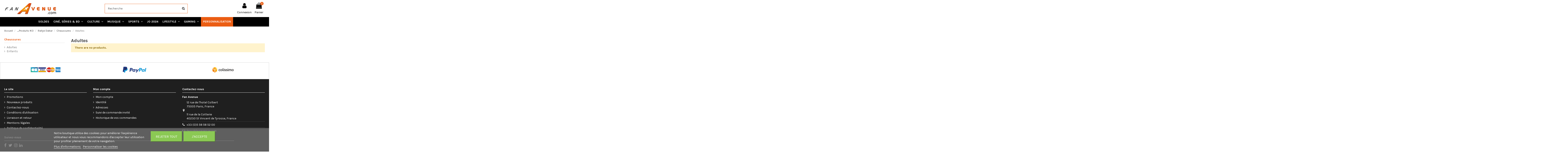

--- FILE ---
content_type: text/html; charset=utf-8
request_url: https://fanavenue.com/2282-adultes
body_size: 45472
content:
<!doctype html>
<html lang="fr">

<head>
    
        
  <meta charset="utf-8">


  <meta http-equiv="x-ua-compatible" content="ie=edge">



  <title>Adultes</title>
  <meta name="description" content="">
  <meta name="keywords" content="">
    
                                        <link rel="canonical" href="https://fanavenue.com/2282-adultes">
                        

  
          <link rel="alternate" href="https://fanavenue.com/2282-adultes" hreflang="fr">
      



    <meta property="og:title" content="Adultes"/>
    <meta property="og:url" content="https://fanavenue.com/2282-adultes"/>
    <meta property="og:site_name" content="Fan Avenue"/>
    <meta property="og:description" content="">
    <meta property="og:type" content="website">

          <meta property="og:image" content="https://fanavenue.com/img/fan-avenue-logo-15995493751.jpg" />
    




      <meta name="viewport" content="initial-scale=1,user-scalable=no,maximum-scale=1,width=device-width">
  




  <link rel="icon" type="image/vnd.microsoft.icon" href="/img/favicon-1.ico?1600851482">
  <link rel="shortcut icon" type="image/x-icon" href="/img/favicon-1.ico?1600851482">
    


      <link href="https://fonts.googleapis.com/css?family=Karla:400,700" rel="stylesheet">
    



<script type="application/ld+json">

{
"@context": "https://schema.org",
"@type": "Organization",
"url": "https://fanavenue.com/",
"name": "Fan Avenue",
"logo": "/img/fan-avenue-logo-15995493751.jpg",
"@id": "#store-organization"
}

</script>




    <link rel="stylesheet" href="https://fanavenue.com/themes/warehousechild/assets/cache/theme-d10e6b586.css" type="text/css" media="all">




  

  <script type="text/javascript">
        var PAGE_CONTROLLER = "CategoryController";
        var TNTOfficiel = {"timestamp":1768994786032.283,"module":{"name":"tntofficiel","title":"TNT","version":"1.0.7","context":true,"ready":true},"config":{"google":{"map":{"url":"https:\/\/maps.googleapis.com\/maps\/api\/js","data":{"v":"3.exp","key":""},"default":{"lat":46.827742,"lng":2.835644,"zoom":6}}}},"translate":{"validateDeliveryAddress":"Valider votre adresse de livraison","unknownPostalCode":"Code postal inconnu","validatePostalCodeDeliveryAddress":"Veuillez &eacute;diter et valider le code postal de votre adresse de livraison.","unrecognizedCity":"Ville non reconnue","selectCityDeliveryAddress":"Veuillez s&eacute;lectionner la ville de votre adresse de livraison.","postalCode":"Code postal","city":"Ville","validate":"Valider","validateAdditionalCarrierInfo":"Veuillez renseigner les informations compl&eacute;mentaires de livraison en cliquant sur &laquo; valider &raquo;.","errorDownloadingHRA":"Probl&egrave;me de t&eacute;l&eacute;chargement de la liste des communes en Z.D.A. Veuillez-vous rapprocher de notre service support.","errorInvalidPhoneNumber":"Le T&eacute;l&eacute;phone portable doit &ecirc;tre de 10 chiffres et commencer par 06 ou 07","errorInvalidEMail":"L'e-mail est invalide","errorNoDeliveryOptionSelected":"Aucune option de livraison n'est s&eacute;lectionn&eacute;e.","errorNoDeliveryAddressSelected":"Aucune  adresse de livraison n'est s&eacute;lectionn&eacute;e.","errorNoDeliveryPointSelected":"Veuillez s&eacute;lectionner un lieu de livraison.","errorUnknow":"Une erreur est survenue.","errorTechnical":"Une erreur technique est survenue.","errorConnection":"Une erreur de communication est survenue."},"link":{"controller":"categorycontroller","front":{"shop":"https:\/\/fanavenue.com\/","module":{"boxDeliveryPoints":"https:\/\/fanavenue.com\/module\/tntofficiel\/carrier?action=boxDeliveryPoints","saveProductInfo":"https:\/\/fanavenue.com\/module\/tntofficiel\/carrier?action=saveProductInfo","checkPaymentReady":"https:\/\/fanavenue.com\/module\/tntofficiel\/carrier?action=checkPaymentReady","storeReceiverInfo":"https:\/\/fanavenue.com\/module\/tntofficiel\/address?action=storeReceiverInfo","getAddressCities":"https:\/\/fanavenue.com\/module\/tntofficiel\/address?action=getCities","updateAddressDelivery":"https:\/\/fanavenue.com\/module\/tntofficiel\/address?action=updateDeliveryAddress","checkAddressPostcodeCity":"https:\/\/fanavenue.com\/module\/tntofficiel\/address?action=checkPostcodeCity"},"page":{"order":"https:\/\/fanavenue.com\/commande"}},"back":null,"image":"\/modules\/tntofficiel\/views\/img\/"},"country":{"list":{"231":{"id_country":"231","id_lang":"1","name":"Afghanistan","id_zone":"18","id_currency":"0","iso_code":"AF","call_prefix":"93","active":"1","contains_states":"0","need_identification_number":"0","need_zip_code":"0","zip_code_format":"","display_tax_label":"1","country":"Afghanistan","zone":"Zone 6 (Expert)"},"30":{"id_country":"30","id_lang":"1","name":"Afrique du Sud","id_zone":"18","id_currency":"0","iso_code":"ZA","call_prefix":"27","active":"1","contains_states":"0","need_identification_number":"0","need_zip_code":"1","zip_code_format":"NNNN","display_tax_label":"1","country":"Afrique du Sud","zone":"Zone 6 (Expert)"},"230":{"id_country":"230","id_lang":"1","name":"Albanie","id_zone":"16","id_currency":"0","iso_code":"AL","call_prefix":"355","active":"1","contains_states":"0","need_identification_number":"0","need_zip_code":"1","zip_code_format":"NNNN","display_tax_label":"1","country":"Albanie","zone":"Zone 4 (Expert)"},"38":{"id_country":"38","id_lang":"1","name":"Alg\u00e9rie","id_zone":"16","id_currency":"0","iso_code":"DZ","call_prefix":"213","active":"1","contains_states":"0","need_identification_number":"0","need_zip_code":"1","zip_code_format":"NNNNN","display_tax_label":"1","country":"Alg\u00e9rie","zone":"Zone 4 (Expert)"},"1":{"id_country":"1","id_lang":"1","name":"Allemagne","id_zone":"12","id_currency":"0","iso_code":"DE","call_prefix":"49","active":"1","contains_states":"0","need_identification_number":"0","need_zip_code":"1","zip_code_format":"NNNNN","display_tax_label":"1","country":"Allemagne","zone":"Europe : Zone 1"},"39":{"id_country":"39","id_lang":"1","name":"American Samoa","id_zone":"2","id_currency":"0","iso_code":"AS","call_prefix":"0","active":"1","contains_states":"0","need_identification_number":"0","need_zip_code":"1","zip_code_format":"","display_tax_label":"1","country":"American Samoa","zone":"North America"},"40":{"id_country":"40","id_lang":"1","name":"Andorre","id_zone":"16","id_currency":"0","iso_code":"AD","call_prefix":"376","active":"1","contains_states":"0","need_identification_number":"0","need_zip_code":"1","zip_code_format":"CNNN","display_tax_label":"1","country":"Andorre","zone":"Zone 4 (Expert)"},"41":{"id_country":"41","id_lang":"1","name":"Angola","id_zone":"18","id_currency":"0","iso_code":"AO","call_prefix":"244","active":"1","contains_states":"0","need_identification_number":"0","need_zip_code":"0","zip_code_format":"","display_tax_label":"1","country":"Angola","zone":"Zone 6 (Expert)"},"42":{"id_country":"42","id_lang":"1","name":"Anguilla","id_zone":"20","id_currency":"0","iso_code":"AI","call_prefix":"0","active":"1","contains_states":"0","need_identification_number":"0","need_zip_code":"1","zip_code_format":"","display_tax_label":"1","country":"Anguilla","zone":"Zone 8"},"43":{"id_country":"43","id_lang":"1","name":"Antigua and Barbuda","id_zone":"20","id_currency":"0","iso_code":"AG","call_prefix":"0","active":"1","contains_states":"0","need_identification_number":"0","need_zip_code":"1","zip_code_format":"","display_tax_label":"1","country":"Antigua and Barbuda","zone":"Zone 8"},"188":{"id_country":"188","id_lang":"1","name":"Arabie Saoudite","id_zone":"18","id_currency":"0","iso_code":"SA","call_prefix":"966","active":"1","contains_states":"0","need_identification_number":"0","need_zip_code":"1","zip_code_format":"","display_tax_label":"1","country":"Arabie Saoudite","zone":"Zone 6 (Expert)"},"44":{"id_country":"44","id_lang":"1","name":"Argentine","id_zone":"18","id_currency":"0","iso_code":"AR","call_prefix":"54","active":"1","contains_states":"1","need_identification_number":"0","need_zip_code":"1","zip_code_format":"LNNNN","display_tax_label":"1","country":"Argentine","zone":"Zone 6 (Expert)","states":[{"id_state":"99","id_country":"44","id_zone":"18","name":"Buenos Aires","iso_code":"B","tax_behavior":"0","active":"1"},{"id_state":"101","id_country":"44","id_zone":"18","name":"Chaco","iso_code":"H","tax_behavior":"0","active":"1"},{"id_state":"102","id_country":"44","id_zone":"18","name":"Chubut","iso_code":"U","tax_behavior":"0","active":"1"},{"id_state":"103","id_country":"44","id_zone":"18","name":"Ciudad de Buenos Aires","iso_code":"C","tax_behavior":"0","active":"1"},{"id_state":"104","id_country":"44","id_zone":"18","name":"C\u00f3rdoba","iso_code":"X","tax_behavior":"0","active":"1"},{"id_state":"105","id_country":"44","id_zone":"18","name":"Corrientes","iso_code":"W","tax_behavior":"0","active":"1"},{"id_state":"106","id_country":"44","id_zone":"18","name":"Entre R\u00edos","iso_code":"E","tax_behavior":"0","active":"1"},{"id_state":"108","id_country":"44","id_zone":"18","name":"Jujuy","iso_code":"Y","tax_behavior":"0","active":"1"},{"id_state":"109","id_country":"44","id_zone":"18","name":"La Pampa","iso_code":"L","tax_behavior":"0","active":"1"},{"id_state":"110","id_country":"44","id_zone":"18","name":"La Rioja","iso_code":"F","tax_behavior":"0","active":"1"},{"id_state":"111","id_country":"44","id_zone":"18","name":"Mendoza","iso_code":"M","tax_behavior":"0","active":"1"},{"id_state":"113","id_country":"44","id_zone":"18","name":"Neuqu\u00e9n","iso_code":"Q","tax_behavior":"0","active":"1"},{"id_state":"114","id_country":"44","id_zone":"18","name":"R\u00edo Negro","iso_code":"R","tax_behavior":"0","active":"1"},{"id_state":"115","id_country":"44","id_zone":"18","name":"Salta","iso_code":"A","tax_behavior":"0","active":"1"},{"id_state":"116","id_country":"44","id_zone":"18","name":"San Juan","iso_code":"J","tax_behavior":"0","active":"1"},{"id_state":"117","id_country":"44","id_zone":"18","name":"San Luis","iso_code":"D","tax_behavior":"0","active":"1"},{"id_state":"118","id_country":"44","id_zone":"18","name":"Santa Cruz","iso_code":"Z","tax_behavior":"0","active":"1"},{"id_state":"119","id_country":"44","id_zone":"18","name":"Santa Fe","iso_code":"S","tax_behavior":"0","active":"1"},{"id_state":"123","id_country":"44","id_zone":"18","name":"Santiago del Estero","iso_code":"G","tax_behavior":"0","active":"1"},{"id_state":"122","id_country":"44","id_zone":"18","name":"Tucum\u00e1n","iso_code":"T","tax_behavior":"0","active":"1"}]},"45":{"id_country":"45","id_lang":"1","name":"Armenia","id_zone":"16","id_currency":"0","iso_code":"AM","call_prefix":"374","active":"1","contains_states":"0","need_identification_number":"0","need_zip_code":"1","zip_code_format":"NNNN","display_tax_label":"1","country":"Armenia","zone":"Zone 4 (Expert)"},"46":{"id_country":"46","id_lang":"1","name":"Aruba","id_zone":"20","id_currency":"0","iso_code":"AW","call_prefix":"297","active":"1","contains_states":"0","need_identification_number":"0","need_zip_code":"1","zip_code_format":"","display_tax_label":"1","country":"Aruba","zone":"Zone 8"},"24":{"id_country":"24","id_lang":"1","name":"Australie","id_zone":"17","id_currency":"0","iso_code":"AU","call_prefix":"61","active":"1","contains_states":"0","need_identification_number":"0","need_zip_code":"1","zip_code_format":"NNNN","display_tax_label":"1","country":"Australie","zone":"Zone 5 (Expert)","states":[{"id_state":"317","id_country":"24","id_zone":"5","name":"Australian Capital Territory","iso_code":"ACT","tax_behavior":"0","active":"1"},{"id_state":"318","id_country":"24","id_zone":"5","name":"New South Wales","iso_code":"NSW","tax_behavior":"0","active":"1"},{"id_state":"319","id_country":"24","id_zone":"5","name":"Northern Territory","iso_code":"NT","tax_behavior":"0","active":"1"},{"id_state":"320","id_country":"24","id_zone":"5","name":"Queensland","iso_code":"QLD","tax_behavior":"0","active":"1"},{"id_state":"321","id_country":"24","id_zone":"5","name":"South Australia","iso_code":"SA","tax_behavior":"0","active":"1"},{"id_state":"322","id_country":"24","id_zone":"5","name":"Tasmania","iso_code":"TAS","tax_behavior":"0","active":"1"},{"id_state":"323","id_country":"24","id_zone":"5","name":"Victoria","iso_code":"VIC","tax_behavior":"0","active":"1"},{"id_state":"324","id_country":"24","id_zone":"5","name":"Western Australia","iso_code":"WA","tax_behavior":"0","active":"1"}]},"2":{"id_country":"2","id_lang":"1","name":"Autriche","id_zone":"13","id_currency":"0","iso_code":"AT","call_prefix":"43","active":"1","contains_states":"0","need_identification_number":"0","need_zip_code":"1","zip_code_format":"NNNN","display_tax_label":"1","country":"Autriche","zone":"Europe : Zone 2"},"47":{"id_country":"47","id_lang":"1","name":"Azerba\u00efdjan","id_zone":"20","id_currency":"0","iso_code":"AZ","call_prefix":"994","active":"1","contains_states":"0","need_identification_number":"0","need_zip_code":"1","zip_code_format":"CNNNN","display_tax_label":"1","country":"Azerba\u00efdjan","zone":"Zone 8"},"48":{"id_country":"48","id_lang":"1","name":"Bahamas","id_zone":"20","id_currency":"0","iso_code":"BS","call_prefix":"0","active":"1","contains_states":"0","need_identification_number":"0","need_zip_code":"1","zip_code_format":"","display_tax_label":"1","country":"Bahamas","zone":"Zone 8"},"49":{"id_country":"49","id_lang":"1","name":"Bahre\u00efn","id_zone":"18","id_currency":"0","iso_code":"BH","call_prefix":"973","active":"1","contains_states":"0","need_identification_number":"0","need_zip_code":"1","zip_code_format":"","display_tax_label":"1","country":"Bahre\u00efn","zone":"Zone 6 (Expert)"},"50":{"id_country":"50","id_lang":"1","name":"Bangladesh","id_zone":"18","id_currency":"0","iso_code":"BD","call_prefix":"880","active":"1","contains_states":"0","need_identification_number":"0","need_zip_code":"1","zip_code_format":"NNNN","display_tax_label":"1","country":"Bangladesh","zone":"Zone 6 (Expert)"},"51":{"id_country":"51","id_lang":"1","name":"Barbados","id_zone":"20","id_currency":"0","iso_code":"BB","call_prefix":"0","active":"1","contains_states":"0","need_identification_number":"0","need_zip_code":"1","zip_code_format":"CNNNNN","display_tax_label":"1","country":"Barbados","zone":"Zone 8"},"3":{"id_country":"3","id_lang":"1","name":"Belgique","id_zone":"12","id_currency":"0","iso_code":"BE","call_prefix":"32","active":"1","contains_states":"0","need_identification_number":"0","need_zip_code":"1","zip_code_format":"","display_tax_label":"1","country":"Belgique","zone":"Europe : Zone 1"},"53":{"id_country":"53","id_lang":"1","name":"Belize","id_zone":"18","id_currency":"0","iso_code":"BZ","call_prefix":"501","active":"1","contains_states":"0","need_identification_number":"0","need_zip_code":"0","zip_code_format":"","display_tax_label":"1","country":"Belize","zone":"Zone 6 (Expert)"},"54":{"id_country":"54","id_lang":"1","name":"Benin","id_zone":"20","id_currency":"0","iso_code":"BJ","call_prefix":"229","active":"1","contains_states":"0","need_identification_number":"0","need_zip_code":"0","zip_code_format":"","display_tax_label":"1","country":"Benin","zone":"Zone 8"},"55":{"id_country":"55","id_lang":"1","name":"Bermuda","id_zone":"20","id_currency":"0","iso_code":"BM","call_prefix":"0","active":"1","contains_states":"0","need_identification_number":"0","need_zip_code":"1","zip_code_format":"","display_tax_label":"1","country":"Bermuda","zone":"Zone 8"},"56":{"id_country":"56","id_lang":"1","name":"Bhutan","id_zone":"18","id_currency":"0","iso_code":"BT","call_prefix":"975","active":"1","contains_states":"0","need_identification_number":"0","need_zip_code":"1","zip_code_format":"","display_tax_label":"1","country":"Bhutan","zone":"Zone 6 (Expert)"},"34":{"id_country":"34","id_lang":"1","name":"Bolivie","id_zone":"18","id_currency":"0","iso_code":"BO","call_prefix":"591","active":"1","contains_states":"0","need_identification_number":"0","need_zip_code":"1","zip_code_format":"","display_tax_label":"1","country":"Bolivie","zone":"Zone 6 (Expert)"},"233":{"id_country":"233","id_lang":"1","name":"Bosnie-Herz\u00e9govine","id_zone":"16","id_currency":"0","iso_code":"BA","call_prefix":"387","active":"1","contains_states":"0","need_identification_number":"0","need_zip_code":"1","zip_code_format":"","display_tax_label":"1","country":"Bosnie-Herz\u00e9govine","zone":"Zone 4 (Expert)"},"57":{"id_country":"57","id_lang":"1","name":"Botswana","id_zone":"18","id_currency":"0","iso_code":"BW","call_prefix":"267","active":"1","contains_states":"0","need_identification_number":"0","need_zip_code":"1","zip_code_format":"","display_tax_label":"1","country":"Botswana","zone":"Zone 6 (Expert)"},"58":{"id_country":"58","id_lang":"1","name":"Br\u00e9sil","id_zone":"18","id_currency":"0","iso_code":"BR","call_prefix":"55","active":"1","contains_states":"0","need_identification_number":"0","need_zip_code":"1","zip_code_format":"NNNNN-NNN","display_tax_label":"1","country":"Br\u00e9sil","zone":"Zone 6 (Expert)"},"235":{"id_country":"235","id_lang":"1","name":"British Indian Ocean Territory","id_zone":"5","id_currency":"0","iso_code":"IO","call_prefix":"0","active":"1","contains_states":"0","need_identification_number":"0","need_zip_code":"1","zip_code_format":"LLLL NLL","display_tax_label":"1","country":"British Indian Ocean Territory","zone":"Oceania"},"59":{"id_country":"59","id_lang":"1","name":"Brunei","id_zone":"18","id_currency":"0","iso_code":"BN","call_prefix":"673","active":"1","contains_states":"0","need_identification_number":"0","need_zip_code":"1","zip_code_format":"LLNNNN","display_tax_label":"1","country":"Brunei","zone":"Zone 6 (Expert)"},"236":{"id_country":"236","id_lang":"1","name":"Bulgarie","id_zone":"15","id_currency":"0","iso_code":"BG","call_prefix":"359","active":"1","contains_states":"0","need_identification_number":"0","need_zip_code":"1","zip_code_format":"NNNN","display_tax_label":"1","country":"Bulgarie","zone":"Europe : Zone 4"},"60":{"id_country":"60","id_lang":"1","name":"Burkina Faso","id_zone":"20","id_currency":"0","iso_code":"BF","call_prefix":"226","active":"1","contains_states":"0","need_identification_number":"0","need_zip_code":"1","zip_code_format":"","display_tax_label":"1","country":"Burkina Faso","zone":"Zone 8"},"61":{"id_country":"61","id_lang":"1","name":"Burma (Myanmar)","id_zone":"18","id_currency":"0","iso_code":"MM","call_prefix":"95","active":"1","contains_states":"0","need_identification_number":"0","need_zip_code":"1","zip_code_format":"","display_tax_label":"1","country":"Burma (Myanmar)","zone":"Zone 6 (Expert)"},"62":{"id_country":"62","id_lang":"1","name":"Burundi","id_zone":"14","id_currency":"0","iso_code":"BI","call_prefix":"257","active":"1","contains_states":"0","need_identification_number":"0","need_zip_code":"1","zip_code_format":"","display_tax_label":"1","country":"Burundi","zone":"Europe : Zone 3"},"63":{"id_country":"63","id_lang":"1","name":"Cambodia","id_zone":"3","id_currency":"0","iso_code":"KH","call_prefix":"855","active":"1","contains_states":"0","need_identification_number":"0","need_zip_code":"1","zip_code_format":"NNNNN","display_tax_label":"1","country":"Cambodia","zone":"Asia"},"64":{"id_country":"64","id_lang":"1","name":"Cameroun","id_zone":"19","id_currency":"0","iso_code":"CM","call_prefix":"237","active":"1","contains_states":"0","need_identification_number":"0","need_zip_code":"1","zip_code_format":"","display_tax_label":"1","country":"Cameroun","zone":"Zone 7"},"4":{"id_country":"4","id_lang":"1","name":"Canada","id_zone":"17","id_currency":"0","iso_code":"CA","call_prefix":"1","active":"1","contains_states":"0","need_identification_number":"0","need_zip_code":"1","zip_code_format":"LNL NLN","display_tax_label":"0","country":"Canada","zone":"Zone 5 (Expert)","states":[{"id_state":"89","id_country":"4","id_zone":"17","name":"Alberta","iso_code":"AB","tax_behavior":"0","active":"1"},{"id_state":"88","id_country":"4","id_zone":"17","name":"British Columbia","iso_code":"BC","tax_behavior":"0","active":"1"},{"id_state":"90","id_country":"4","id_zone":"17","name":"Manitoba","iso_code":"MB","tax_behavior":"0","active":"1"},{"id_state":"93","id_country":"4","id_zone":"17","name":"New Brunswick","iso_code":"NB","tax_behavior":"0","active":"1"},{"id_state":"96","id_country":"4","id_zone":"2","name":"New Brunswick","iso_code":"NB","tax_behavior":"0","active":"1"},{"id_state":"94","id_country":"4","id_zone":"17","name":"Newfoundland and Labrador","iso_code":"NL","tax_behavior":"0","active":"1"},{"id_state":"97","id_country":"4","id_zone":"2","name":"Newfoundland and Labrador","iso_code":"NL","tax_behavior":"0","active":"1"},{"id_state":"92","id_country":"4","id_zone":"17","name":"Nova Scotia","iso_code":"NS","tax_behavior":"0","active":"1"},{"id_state":"86","id_country":"4","id_zone":"17","name":"Ontario","iso_code":"ON","tax_behavior":"0","active":"1"},{"id_state":"95","id_country":"4","id_zone":"17","name":"Prince Edward Island","iso_code":"PE","tax_behavior":"0","active":"1"},{"id_state":"98","id_country":"4","id_zone":"2","name":"Prince Edward Island","iso_code":"PE","tax_behavior":"0","active":"1"},{"id_state":"87","id_country":"4","id_zone":"17","name":"Quebec","iso_code":"QC","tax_behavior":"0","active":"1"},{"id_state":"91","id_country":"4","id_zone":"17","name":"Saskatchewan","iso_code":"SK","tax_behavior":"0","active":"1"},{"id_state":"100","id_country":"4","id_zone":"2","name":"Yukon","iso_code":"YT","tax_behavior":"0","active":"1"}]},"65":{"id_country":"65","id_lang":"1","name":"Cape Verde","id_zone":"20","id_currency":"0","iso_code":"CV","call_prefix":"238","active":"1","contains_states":"0","need_identification_number":"0","need_zip_code":"1","zip_code_format":"NNNN","display_tax_label":"1","country":"Cape Verde","zone":"Zone 8"},"237":{"id_country":"237","id_lang":"1","name":"Cayman Islands","id_zone":"8","id_currency":"0","iso_code":"KY","call_prefix":"0","active":"1","contains_states":"0","need_identification_number":"0","need_zip_code":"1","zip_code_format":"","display_tax_label":"1","country":"Cayman Islands","zone":"Central America\/Antilla"},"67":{"id_country":"67","id_lang":"1","name":"Chad","id_zone":"4","id_currency":"0","iso_code":"TD","call_prefix":"235","active":"1","contains_states":"0","need_identification_number":"0","need_zip_code":"1","zip_code_format":"","display_tax_label":"1","country":"Chad","zone":"Africa"},"68":{"id_country":"68","id_lang":"1","name":"Chili","id_zone":"18","id_currency":"0","iso_code":"CL","call_prefix":"56","active":"1","contains_states":"0","need_identification_number":"0","need_zip_code":"1","zip_code_format":"NNN-NNNN","display_tax_label":"1","country":"Chili","zone":"Zone 6 (Expert)"},"5":{"id_country":"5","id_lang":"1","name":"Chine","id_zone":"17","id_currency":"0","iso_code":"CN","call_prefix":"86","active":"1","contains_states":"0","need_identification_number":"0","need_zip_code":"1","zip_code_format":"NNNNNN","display_tax_label":"1","country":"Chine","zone":"Zone 5 (Expert)"},"238":{"id_country":"238","id_lang":"1","name":"Christmas Island","id_zone":"18","id_currency":"0","iso_code":"CX","call_prefix":"0","active":"1","contains_states":"0","need_identification_number":"0","need_zip_code":"1","zip_code_format":"","display_tax_label":"1","country":"Christmas Island","zone":"Zone 6 (Expert)"},"76":{"id_country":"76","id_lang":"1","name":"Chypre","id_zone":"15","id_currency":"0","iso_code":"CY","call_prefix":"357","active":"1","contains_states":"0","need_identification_number":"0","need_zip_code":"1","zip_code_format":"NNNN","display_tax_label":"1","country":"Chypre","zone":"Europe : Zone 4"},"239":{"id_country":"239","id_lang":"1","name":"Cocos (Keeling) Islands","id_zone":"20","id_currency":"0","iso_code":"CC","call_prefix":"0","active":"1","contains_states":"0","need_identification_number":"0","need_zip_code":"1","zip_code_format":"","display_tax_label":"1","country":"Cocos (Keeling) Islands","zone":"Zone 8"},"69":{"id_country":"69","id_lang":"1","name":"Colombie","id_zone":"18","id_currency":"0","iso_code":"CO","call_prefix":"57","active":"1","contains_states":"0","need_identification_number":"0","need_zip_code":"1","zip_code_format":"NNNNNN","display_tax_label":"1","country":"Colombie","zone":"Zone 6 (Expert)"},"70":{"id_country":"70","id_lang":"1","name":"Comoros","id_zone":"4","id_currency":"0","iso_code":"KM","call_prefix":"269","active":"1","contains_states":"0","need_identification_number":"0","need_zip_code":"1","zip_code_format":"","display_tax_label":"1","country":"Comoros","zone":"Africa"},"71":{"id_country":"71","id_lang":"1","name":"Congo, Dem. Republic","id_zone":"20","id_currency":"0","iso_code":"CD","call_prefix":"242","active":"1","contains_states":"0","need_identification_number":"0","need_zip_code":"1","zip_code_format":"","display_tax_label":"1","country":"Congo, Dem. Republic","zone":"Zone 8"},"72":{"id_country":"72","id_lang":"1","name":"Congo, Republic","id_zone":"20","id_currency":"0","iso_code":"CG","call_prefix":"243","active":"1","contains_states":"0","need_identification_number":"0","need_zip_code":"1","zip_code_format":"","display_tax_label":"1","country":"Congo, Republic","zone":"Zone 8"},"240":{"id_country":"240","id_lang":"1","name":"Cook Islands","id_zone":"18","id_currency":"0","iso_code":"CK","call_prefix":"682","active":"1","contains_states":"0","need_identification_number":"0","need_zip_code":"1","zip_code_format":"","display_tax_label":"1","country":"Cook Islands","zone":"Zone 6 (Expert)"},"28":{"id_country":"28","id_lang":"1","name":"Cor\u00e9e du Sud","id_zone":"18","id_currency":"0","iso_code":"KR","call_prefix":"82","active":"1","contains_states":"0","need_identification_number":"0","need_zip_code":"1","zip_code_format":"NNN-NNN","display_tax_label":"1","country":"Cor\u00e9e du Sud","zone":"Zone 6 (Expert)"},"73":{"id_country":"73","id_lang":"1","name":"Costa Rica","id_zone":"18","id_currency":"0","iso_code":"CR","call_prefix":"506","active":"1","contains_states":"0","need_identification_number":"0","need_zip_code":"1","zip_code_format":"NNNNN","display_tax_label":"1","country":"Costa Rica","zone":"Zone 6 (Expert)"},"74":{"id_country":"74","id_lang":"1","name":"Croatie","id_zone":"15","id_currency":"0","iso_code":"HR","call_prefix":"385","active":"1","contains_states":"0","need_identification_number":"0","need_zip_code":"1","zip_code_format":"NNNNN","display_tax_label":"1","country":"Croatie","zone":"Europe : Zone 4"},"75":{"id_country":"75","id_lang":"1","name":"Cuba","id_zone":"20","id_currency":"0","iso_code":"CU","call_prefix":"53","active":"1","contains_states":"0","need_identification_number":"0","need_zip_code":"1","zip_code_format":"","display_tax_label":"1","country":"Cuba","zone":"Zone 8"},"20":{"id_country":"20","id_lang":"1","name":"Danemark","id_zone":"14","id_currency":"0","iso_code":"DK","call_prefix":"45","active":"1","contains_states":"0","need_identification_number":"0","need_zip_code":"1","zip_code_format":"NNNN","display_tax_label":"1","country":"Danemark","zone":"Europe : Zone 3"},"77":{"id_country":"77","id_lang":"1","name":"Djibouti","id_zone":"20","id_currency":"0","iso_code":"DJ","call_prefix":"253","active":"1","contains_states":"0","need_identification_number":"0","need_zip_code":"1","zip_code_format":"","display_tax_label":"1","country":"Djibouti","zone":"Zone 8"},"78":{"id_country":"78","id_lang":"1","name":"Dominica","id_zone":"20","id_currency":"0","iso_code":"DM","call_prefix":"0","active":"1","contains_states":"0","need_identification_number":"0","need_zip_code":"1","zip_code_format":"","display_tax_label":"1","country":"Dominica","zone":"Zone 8"},"79":{"id_country":"79","id_lang":"1","name":"Dominican Republic","id_zone":"20","id_currency":"0","iso_code":"DO","call_prefix":"0","active":"1","contains_states":"0","need_identification_number":"0","need_zip_code":"1","zip_code_format":"","display_tax_label":"1","country":"Dominican Republic","zone":"Zone 8"},"80":{"id_country":"80","id_lang":"1","name":"East Timor","id_zone":"18","id_currency":"0","iso_code":"TL","call_prefix":"670","active":"1","contains_states":"0","need_identification_number":"0","need_zip_code":"1","zip_code_format":"","display_tax_label":"1","country":"East Timor","zone":"Zone 6 (Expert)"},"82":{"id_country":"82","id_lang":"1","name":"\u00c9gypte","id_zone":"14","id_currency":"0","iso_code":"EG","call_prefix":"20","active":"1","contains_states":"0","need_identification_number":"0","need_zip_code":"0","zip_code_format":"","display_tax_label":"1","country":"\u00c9gypte","zone":"Europe : Zone 3"},"83":{"id_country":"83","id_lang":"1","name":"El Salvador","id_zone":"8","id_currency":"0","iso_code":"SV","call_prefix":"503","active":"1","contains_states":"0","need_identification_number":"0","need_zip_code":"1","zip_code_format":"","display_tax_label":"1","country":"El Salvador","zone":"Central America\/Antilla"},"217":{"id_country":"217","id_lang":"1","name":"\u00c9mirats Arabes Unis","id_zone":"18","id_currency":"0","iso_code":"AE","call_prefix":"971","active":"1","contains_states":"0","need_identification_number":"0","need_zip_code":"1","zip_code_format":"","display_tax_label":"1","country":"\u00c9mirats Arabes Unis","zone":"Zone 6 (Expert)"},"81":{"id_country":"81","id_lang":"1","name":"\u00c9quateur","id_zone":"18","id_currency":"0","iso_code":"EC","call_prefix":"593","active":"1","contains_states":"0","need_identification_number":"0","need_zip_code":"1","zip_code_format":"CNNNNNN","display_tax_label":"1","country":"\u00c9quateur","zone":"Zone 6 (Expert)"},"84":{"id_country":"84","id_lang":"1","name":"Equatorial Guinea","id_zone":"4","id_currency":"0","iso_code":"GQ","call_prefix":"240","active":"1","contains_states":"0","need_identification_number":"0","need_zip_code":"1","zip_code_format":"","display_tax_label":"1","country":"Equatorial Guinea","zone":"Africa"},"85":{"id_country":"85","id_lang":"1","name":"Eritrea","id_zone":"4","id_currency":"0","iso_code":"ER","call_prefix":"291","active":"1","contains_states":"0","need_identification_number":"0","need_zip_code":"1","zip_code_format":"","display_tax_label":"1","country":"Eritrea","zone":"Africa"},"6":{"id_country":"6","id_lang":"1","name":"Espagne","id_zone":"13","id_currency":"0","iso_code":"ES","call_prefix":"34","active":"1","contains_states":"0","need_identification_number":"0","need_zip_code":"1","zip_code_format":"NNNNN","display_tax_label":"1","country":"Espagne","zone":"Europe : Zone 2","states":[{"id_state":"325","id_country":"6","id_zone":"1","name":"A Coru\u00f1a","iso_code":"ES-C","tax_behavior":"0","active":"1"},{"id_state":"328","id_country":"6","id_zone":"1","name":"Alacant","iso_code":"ES-A","tax_behavior":"0","active":"1"},{"id_state":"326","id_country":"6","id_zone":"1","name":"\u00c1lava","iso_code":"ES-VI","tax_behavior":"0","active":"1"},{"id_state":"327","id_country":"6","id_zone":"1","name":"Albacete","iso_code":"ES-AB","tax_behavior":"0","active":"1"},{"id_state":"329","id_country":"6","id_zone":"1","name":"Almer\u00eda","iso_code":"ES-AL","tax_behavior":"0","active":"1"},{"id_state":"330","id_country":"6","id_zone":"1","name":"Asturias","iso_code":"ES-O","tax_behavior":"0","active":"1"},{"id_state":"331","id_country":"6","id_zone":"1","name":"\u00c1vila","iso_code":"ES-AV","tax_behavior":"0","active":"1"},{"id_state":"332","id_country":"6","id_zone":"1","name":"Badajoz","iso_code":"ES-BA","tax_behavior":"0","active":"1"},{"id_state":"333","id_country":"6","id_zone":"1","name":"Balears","iso_code":"ES-PM","tax_behavior":"0","active":"1"},{"id_state":"334","id_country":"6","id_zone":"1","name":"Barcelona","iso_code":"ES-B","tax_behavior":"0","active":"1"},{"id_state":"372","id_country":"6","id_zone":"1","name":"Bizkaia","iso_code":"ES-BI","tax_behavior":"0","active":"1"},{"id_state":"335","id_country":"6","id_zone":"1","name":"Burgos","iso_code":"ES-BU","tax_behavior":"0","active":"1"},{"id_state":"336","id_country":"6","id_zone":"1","name":"C\u00e1ceres","iso_code":"ES-CC","tax_behavior":"0","active":"1"},{"id_state":"337","id_country":"6","id_zone":"1","name":"C\u00e1diz","iso_code":"ES-CA","tax_behavior":"0","active":"1"},{"id_state":"338","id_country":"6","id_zone":"1","name":"Cantabria","iso_code":"ES-S","tax_behavior":"0","active":"1"},{"id_state":"339","id_country":"6","id_zone":"1","name":"Castell\u00f3","iso_code":"ES-CS","tax_behavior":"0","active":"1"},{"id_state":"340","id_country":"6","id_zone":"1","name":"Ciudad Real","iso_code":"ES-CR","tax_behavior":"0","active":"1"},{"id_state":"341","id_country":"6","id_zone":"1","name":"C\u00f3rdoba","iso_code":"ES-CO","tax_behavior":"0","active":"1"},{"id_state":"342","id_country":"6","id_zone":"1","name":"Cuenca","iso_code":"ES-CU","tax_behavior":"0","active":"1"},{"id_state":"346","id_country":"6","id_zone":"1","name":"Gipuzkoa","iso_code":"ES-SS","tax_behavior":"0","active":"1"},{"id_state":"343","id_country":"6","id_zone":"1","name":"Girona","iso_code":"ES-GI","tax_behavior":"0","active":"1"},{"id_state":"344","id_country":"6","id_zone":"1","name":"Granada","iso_code":"ES-GR","tax_behavior":"0","active":"1"},{"id_state":"345","id_country":"6","id_zone":"1","name":"Guadalajara","iso_code":"ES-GU","tax_behavior":"0","active":"1"},{"id_state":"347","id_country":"6","id_zone":"1","name":"Huelva","iso_code":"ES-H","tax_behavior":"0","active":"1"},{"id_state":"348","id_country":"6","id_zone":"1","name":"Huesca","iso_code":"ES-HU","tax_behavior":"0","active":"1"},{"id_state":"349","id_country":"6","id_zone":"1","name":"Ja\u00e9n","iso_code":"ES-J","tax_behavior":"0","active":"1"},{"id_state":"350","id_country":"6","id_zone":"1","name":"La Rioja","iso_code":"ES-LO","tax_behavior":"0","active":"1"},{"id_state":"351","id_country":"6","id_zone":"1","name":"Las Palmas","iso_code":"ES-GC","tax_behavior":"0","active":"1"},{"id_state":"352","id_country":"6","id_zone":"1","name":"Le\u00f3n","iso_code":"ES-LE","tax_behavior":"0","active":"1"},{"id_state":"353","id_country":"6","id_zone":"1","name":"Lleida","iso_code":"ES-L","tax_behavior":"0","active":"1"},{"id_state":"354","id_country":"6","id_zone":"1","name":"Lugo","iso_code":"ES-LU","tax_behavior":"0","active":"1"},{"id_state":"355","id_country":"6","id_zone":"1","name":"Madrid","iso_code":"ES-M","tax_behavior":"0","active":"1"},{"id_state":"356","id_country":"6","id_zone":"1","name":"M\u00e1laga","iso_code":"ES-MA","tax_behavior":"0","active":"1"},{"id_state":"357","id_country":"6","id_zone":"1","name":"Murcia","iso_code":"ES-MU","tax_behavior":"0","active":"1"},{"id_state":"358","id_country":"6","id_zone":"1","name":"Nafarroa","iso_code":"ES-NA","tax_behavior":"0","active":"1"},{"id_state":"359","id_country":"6","id_zone":"1","name":"Ourense","iso_code":"ES-OR","tax_behavior":"0","active":"1"},{"id_state":"360","id_country":"6","id_zone":"1","name":"Palencia","iso_code":"ES-P","tax_behavior":"0","active":"1"},{"id_state":"361","id_country":"6","id_zone":"1","name":"Pontevedra","iso_code":"ES-PO","tax_behavior":"0","active":"1"},{"id_state":"362","id_country":"6","id_zone":"1","name":"Salamanca","iso_code":"ES-SA","tax_behavior":"0","active":"1"},{"id_state":"363","id_country":"6","id_zone":"1","name":"Santa Cruz de Tenerife","iso_code":"ES-TF","tax_behavior":"0","active":"1"},{"id_state":"364","id_country":"6","id_zone":"1","name":"Segovia","iso_code":"ES-SG","tax_behavior":"0","active":"1"},{"id_state":"365","id_country":"6","id_zone":"1","name":"Sevilla","iso_code":"ES-SE","tax_behavior":"0","active":"1"},{"id_state":"366","id_country":"6","id_zone":"1","name":"Soria","iso_code":"ES-SO","tax_behavior":"0","active":"1"},{"id_state":"367","id_country":"6","id_zone":"1","name":"Tarragona","iso_code":"ES-T","tax_behavior":"0","active":"1"},{"id_state":"368","id_country":"6","id_zone":"1","name":"Teruel","iso_code":"ES-TE","tax_behavior":"0","active":"1"},{"id_state":"369","id_country":"6","id_zone":"1","name":"Toledo","iso_code":"ES-TO","tax_behavior":"0","active":"1"},{"id_state":"370","id_country":"6","id_zone":"1","name":"Val\u00e8ncia","iso_code":"ES-V","tax_behavior":"0","active":"1"},{"id_state":"371","id_country":"6","id_zone":"1","name":"Valladolid","iso_code":"ES-VA","tax_behavior":"0","active":"1"},{"id_state":"373","id_country":"6","id_zone":"1","name":"Zamora","iso_code":"ES-ZA","tax_behavior":"0","active":"1"},{"id_state":"374","id_country":"6","id_zone":"1","name":"Zaragoza","iso_code":"ES-Z","tax_behavior":"0","active":"1"},{"id_state":"375","id_country":"6","id_zone":"1","name":"\u00a0Ceuta","iso_code":"ES-CE","tax_behavior":"0","active":"1"},{"id_state":"376","id_country":"6","id_zone":"1","name":"\u00a0Melilla","iso_code":"ES-ML","tax_behavior":"0","active":"1"}]},"86":{"id_country":"86","id_lang":"1","name":"Estonie","id_zone":"14","id_currency":"0","iso_code":"EE","call_prefix":"372","active":"1","contains_states":"0","need_identification_number":"0","need_zip_code":"1","zip_code_format":"NNNNN","display_tax_label":"1","country":"Estonie","zone":"Europe : Zone 3"},"21":{"id_country":"21","id_lang":"1","name":"\u00c9tats-Unis","id_zone":"17","id_currency":"0","iso_code":"US","call_prefix":"1","active":"1","contains_states":"1","need_identification_number":"0","need_zip_code":"1","zip_code_format":"NNNNN","display_tax_label":"0","country":"\u00c9tats-Unis","zone":"Zone 5 (Expert)","states":[{"id_state":"1","id_country":"21","id_zone":"17","name":"Alabama","iso_code":"AL","tax_behavior":"0","active":"1"},{"id_state":"2","id_country":"21","id_zone":"17","name":"Alaska","iso_code":"AK","tax_behavior":"0","active":"1"},{"id_state":"3","id_country":"21","id_zone":"17","name":"Arizona","iso_code":"AZ","tax_behavior":"0","active":"1"},{"id_state":"4","id_country":"21","id_zone":"17","name":"Arkansas","iso_code":"AR","tax_behavior":"0","active":"1"},{"id_state":"5","id_country":"21","id_zone":"17","name":"California","iso_code":"CA","tax_behavior":"0","active":"1"},{"id_state":"6","id_country":"21","id_zone":"17","name":"Colorado","iso_code":"CO","tax_behavior":"0","active":"1"},{"id_state":"7","id_country":"21","id_zone":"17","name":"Connecticut","iso_code":"CT","tax_behavior":"0","active":"1"},{"id_state":"8","id_country":"21","id_zone":"17","name":"Delaware","iso_code":"DE","tax_behavior":"0","active":"1"},{"id_state":"56","id_country":"21","id_zone":"2","name":"District of Columbia","iso_code":"DC","tax_behavior":"0","active":"1"},{"id_state":"53","id_country":"21","id_zone":"17","name":"District of Columbia","iso_code":"DC","tax_behavior":"0","active":"1"},{"id_state":"9","id_country":"21","id_zone":"17","name":"Florida","iso_code":"FL","tax_behavior":"0","active":"1"},{"id_state":"10","id_country":"21","id_zone":"17","name":"Georgia","iso_code":"GA","tax_behavior":"0","active":"1"},{"id_state":"11","id_country":"21","id_zone":"17","name":"Hawaii","iso_code":"HI","tax_behavior":"0","active":"1"},{"id_state":"12","id_country":"21","id_zone":"17","name":"Idaho","iso_code":"ID","tax_behavior":"0","active":"1"},{"id_state":"13","id_country":"21","id_zone":"17","name":"Illinois","iso_code":"IL","tax_behavior":"0","active":"1"},{"id_state":"14","id_country":"21","id_zone":"17","name":"Indiana","iso_code":"IN","tax_behavior":"0","active":"1"},{"id_state":"15","id_country":"21","id_zone":"17","name":"Iowa","iso_code":"IA","tax_behavior":"0","active":"1"},{"id_state":"16","id_country":"21","id_zone":"17","name":"Kansas","iso_code":"KS","tax_behavior":"0","active":"1"},{"id_state":"17","id_country":"21","id_zone":"17","name":"Kentucky","iso_code":"KY","tax_behavior":"0","active":"1"},{"id_state":"18","id_country":"21","id_zone":"17","name":"Louisiana","iso_code":"LA","tax_behavior":"0","active":"1"},{"id_state":"19","id_country":"21","id_zone":"17","name":"Maine","iso_code":"ME","tax_behavior":"0","active":"1"},{"id_state":"20","id_country":"21","id_zone":"17","name":"Maryland","iso_code":"MD","tax_behavior":"0","active":"1"},{"id_state":"21","id_country":"21","id_zone":"17","name":"Massachusetts","iso_code":"MA","tax_behavior":"0","active":"1"},{"id_state":"22","id_country":"21","id_zone":"17","name":"Michigan","iso_code":"MI","tax_behavior":"0","active":"1"},{"id_state":"23","id_country":"21","id_zone":"17","name":"Minnesota","iso_code":"MN","tax_behavior":"0","active":"1"},{"id_state":"24","id_country":"21","id_zone":"17","name":"Mississippi","iso_code":"MS","tax_behavior":"0","active":"1"},{"id_state":"25","id_country":"21","id_zone":"17","name":"Missouri","iso_code":"MO","tax_behavior":"0","active":"1"},{"id_state":"26","id_country":"21","id_zone":"17","name":"Montana","iso_code":"MT","tax_behavior":"0","active":"1"},{"id_state":"27","id_country":"21","id_zone":"17","name":"Nebraska","iso_code":"NE","tax_behavior":"0","active":"1"},{"id_state":"28","id_country":"21","id_zone":"17","name":"Nevada","iso_code":"NV","tax_behavior":"0","active":"1"},{"id_state":"29","id_country":"21","id_zone":"17","name":"New Hampshire","iso_code":"NH","tax_behavior":"0","active":"1"},{"id_state":"30","id_country":"21","id_zone":"17","name":"New Jersey","iso_code":"NJ","tax_behavior":"0","active":"1"},{"id_state":"31","id_country":"21","id_zone":"17","name":"New Mexico","iso_code":"NM","tax_behavior":"0","active":"1"},{"id_state":"32","id_country":"21","id_zone":"17","name":"New York","iso_code":"NY","tax_behavior":"0","active":"1"},{"id_state":"33","id_country":"21","id_zone":"17","name":"North Carolina","iso_code":"NC","tax_behavior":"0","active":"1"},{"id_state":"34","id_country":"21","id_zone":"17","name":"North Dakota","iso_code":"ND","tax_behavior":"0","active":"1"},{"id_state":"35","id_country":"21","id_zone":"17","name":"Ohio","iso_code":"OH","tax_behavior":"0","active":"1"},{"id_state":"36","id_country":"21","id_zone":"17","name":"Oklahoma","iso_code":"OK","tax_behavior":"0","active":"1"},{"id_state":"37","id_country":"21","id_zone":"17","name":"Oregon","iso_code":"OR","tax_behavior":"0","active":"1"},{"id_state":"38","id_country":"21","id_zone":"17","name":"Pennsylvania","iso_code":"PA","tax_behavior":"0","active":"1"},{"id_state":"51","id_country":"21","id_zone":"17","name":"Puerto Rico","iso_code":"PR","tax_behavior":"0","active":"1"},{"id_state":"39","id_country":"21","id_zone":"17","name":"Rhode Island","iso_code":"RI","tax_behavior":"0","active":"1"},{"id_state":"40","id_country":"21","id_zone":"17","name":"South Carolina","iso_code":"SC","tax_behavior":"0","active":"1"},{"id_state":"41","id_country":"21","id_zone":"17","name":"South Dakota","iso_code":"SD","tax_behavior":"0","active":"1"},{"id_state":"42","id_country":"21","id_zone":"17","name":"Tennessee","iso_code":"TN","tax_behavior":"0","active":"1"},{"id_state":"43","id_country":"21","id_zone":"17","name":"Texas","iso_code":"TX","tax_behavior":"0","active":"1"},{"id_state":"55","id_country":"21","id_zone":"2","name":"US Virgin Islands","iso_code":"VI","tax_behavior":"0","active":"1"},{"id_state":"44","id_country":"21","id_zone":"17","name":"Utah","iso_code":"UT","tax_behavior":"0","active":"1"},{"id_state":"45","id_country":"21","id_zone":"17","name":"Vermont","iso_code":"VT","tax_behavior":"0","active":"1"},{"id_state":"46","id_country":"21","id_zone":"17","name":"Virginia","iso_code":"VA","tax_behavior":"0","active":"1"},{"id_state":"47","id_country":"21","id_zone":"17","name":"Washington","iso_code":"WA","tax_behavior":"0","active":"1"},{"id_state":"50","id_country":"21","id_zone":"2","name":"Washington","iso_code":"WA","tax_behavior":"0","active":"1"},{"id_state":"48","id_country":"21","id_zone":"17","name":"West Virginia","iso_code":"WV","tax_behavior":"0","active":"1"},{"id_state":"49","id_country":"21","id_zone":"17","name":"Wisconsin","iso_code":"WI","tax_behavior":"0","active":"1"},{"id_state":"52","id_country":"21","id_zone":"2","name":"Wisconsin","iso_code":"WI","tax_behavior":"0","active":"1"}]},"87":{"id_country":"87","id_lang":"1","name":"Ethiopia","id_zone":"18","id_currency":"0","iso_code":"ET","call_prefix":"251","active":"1","contains_states":"0","need_identification_number":"0","need_zip_code":"1","zip_code_format":"","display_tax_label":"1","country":"Ethiopia","zone":"Zone 6 (Expert)"},"89":{"id_country":"89","id_lang":"1","name":"Faroe Islands","id_zone":"7","id_currency":"0","iso_code":"FO","call_prefix":"298","active":"1","contains_states":"0","need_identification_number":"0","need_zip_code":"1","zip_code_format":"","display_tax_label":"1","country":"Faroe Islands","zone":"Europe (non-EU)"},"90":{"id_country":"90","id_lang":"1","name":"Fiji","id_zone":"18","id_currency":"0","iso_code":"FJ","call_prefix":"679","active":"1","contains_states":"0","need_identification_number":"0","need_zip_code":"1","zip_code_format":"","display_tax_label":"1","country":"Fiji","zone":"Zone 6 (Expert)"},"7":{"id_country":"7","id_lang":"1","name":"Finlande","id_zone":"15","id_currency":"0","iso_code":"FI","call_prefix":"358","active":"1","contains_states":"0","need_identification_number":"0","need_zip_code":"1","zip_code_format":"NNNNN","display_tax_label":"1","country":"Finlande","zone":"Europe : Zone 4"},"8":{"id_country":"8","id_lang":"1","name":"France","id_zone":"9","id_currency":"0","iso_code":"FR","call_prefix":"33","active":"1","contains_states":"0","need_identification_number":"0","need_zip_code":"1","zip_code_format":"NNNNN","display_tax_label":"1","country":"France","zone":"France"},"243":{"id_country":"243","id_lang":"1","name":"French Southern Territories","id_zone":"11","id_currency":"0","iso_code":"TF","call_prefix":"0","active":"1","contains_states":"0","need_identification_number":"0","need_zip_code":"1","zip_code_format":"","display_tax_label":"1","country":"French Southern Territories","zone":"Outre-Mer 2"},"91":{"id_country":"91","id_lang":"1","name":"Gabon","id_zone":"19","id_currency":"0","iso_code":"GA","call_prefix":"241","active":"1","contains_states":"0","need_identification_number":"0","need_zip_code":"1","zip_code_format":"","display_tax_label":"1","country":"Gabon","zone":"Zone 7"},"92":{"id_country":"92","id_lang":"1","name":"Gambia","id_zone":"20","id_currency":"0","iso_code":"GM","call_prefix":"220","active":"1","contains_states":"0","need_identification_number":"0","need_zip_code":"1","zip_code_format":"","display_tax_label":"1","country":"Gambia","zone":"Zone 8"},"93":{"id_country":"93","id_lang":"1","name":"G\u00e9orgie","id_zone":"16","id_currency":"0","iso_code":"GE","call_prefix":"995","active":"1","contains_states":"0","need_identification_number":"0","need_zip_code":"1","zip_code_format":"NNNN","display_tax_label":"1","country":"G\u00e9orgie","zone":"Zone 4 (Expert)"},"94":{"id_country":"94","id_lang":"1","name":"Ghana","id_zone":"20","id_currency":"0","iso_code":"GH","call_prefix":"233","active":"1","contains_states":"0","need_identification_number":"0","need_zip_code":"1","zip_code_format":"","display_tax_label":"1","country":"Ghana","zone":"Zone 8"},"97":{"id_country":"97","id_lang":"1","name":"Gibraltar","id_zone":"16","id_currency":"0","iso_code":"GI","call_prefix":"350","active":"1","contains_states":"0","need_identification_number":"0","need_zip_code":"1","zip_code_format":"","display_tax_label":"1","country":"Gibraltar","zone":"Zone 4 (Expert)"},"9":{"id_country":"9","id_lang":"1","name":"Gr\u00e8ce","id_zone":"15","id_currency":"0","iso_code":"GR","call_prefix":"30","active":"1","contains_states":"0","need_identification_number":"0","need_zip_code":"1","zip_code_format":"NNNNN","display_tax_label":"1","country":"Gr\u00e8ce","zone":"Europe : Zone 4"},"96":{"id_country":"96","id_lang":"1","name":"Greenland","id_zone":"20","id_currency":"0","iso_code":"GL","call_prefix":"299","active":"1","contains_states":"0","need_identification_number":"0","need_zip_code":"1","zip_code_format":"","display_tax_label":"1","country":"Greenland","zone":"Zone 8"},"95":{"id_country":"95","id_lang":"1","name":"Grenada","id_zone":"20","id_currency":"0","iso_code":"GD","call_prefix":"0","active":"1","contains_states":"0","need_identification_number":"0","need_zip_code":"1","zip_code_format":"","display_tax_label":"1","country":"Grenada","zone":"Zone 8"},"98":{"id_country":"98","id_lang":"1","name":"Guadeloupe","id_zone":"10","id_currency":"0","iso_code":"GP","call_prefix":"590","active":"1","contains_states":"0","need_identification_number":"0","need_zip_code":"1","zip_code_format":"","display_tax_label":"1","country":"Guadeloupe","zone":"Outre-Mer 1"},"99":{"id_country":"99","id_lang":"1","name":"Guam","id_zone":"5","id_currency":"0","iso_code":"GU","call_prefix":"0","active":"1","contains_states":"0","need_identification_number":"0","need_zip_code":"1","zip_code_format":"","display_tax_label":"1","country":"Guam","zone":"Oceania"},"100":{"id_country":"100","id_lang":"1","name":"Guatemala","id_zone":"18","id_currency":"0","iso_code":"GT","call_prefix":"502","active":"1","contains_states":"0","need_identification_number":"0","need_zip_code":"1","zip_code_format":"","display_tax_label":"1","country":"Guatemala","zone":"Zone 6 (Expert)"},"101":{"id_country":"101","id_lang":"1","name":"Guernesey","id_zone":"16","id_currency":"0","iso_code":"GG","call_prefix":"0","active":"1","contains_states":"0","need_identification_number":"0","need_zip_code":"1","zip_code_format":"LLN NLL","display_tax_label":"1","country":"Guernesey","zone":"Zone 4 (Expert)"},"102":{"id_country":"102","id_lang":"1","name":"Guinea","id_zone":"20","id_currency":"0","iso_code":"GN","call_prefix":"224","active":"1","contains_states":"0","need_identification_number":"0","need_zip_code":"1","zip_code_format":"","display_tax_label":"1","country":"Guinea","zone":"Zone 8"},"103":{"id_country":"103","id_lang":"1","name":"Guinea-Bissau","id_zone":"20","id_currency":"0","iso_code":"GW","call_prefix":"245","active":"1","contains_states":"0","need_identification_number":"0","need_zip_code":"1","zip_code_format":"","display_tax_label":"1","country":"Guinea-Bissau","zone":"Zone 8"},"104":{"id_country":"104","id_lang":"1","name":"Guyana","id_zone":"18","id_currency":"0","iso_code":"GY","call_prefix":"592","active":"1","contains_states":"0","need_identification_number":"0","need_zip_code":"1","zip_code_format":"","display_tax_label":"1","country":"Guyana","zone":"Zone 6 (Expert)"},"241":{"id_country":"241","id_lang":"1","name":"Guyane Fran\u00e7aise","id_zone":"10","id_currency":"0","iso_code":"GF","call_prefix":"594","active":"1","contains_states":"0","need_identification_number":"0","need_zip_code":"1","zip_code_format":"","display_tax_label":"1","country":"Guyane Fran\u00e7aise","zone":"Outre-Mer 1"},"105":{"id_country":"105","id_lang":"1","name":"Haiti","id_zone":"20","id_currency":"0","iso_code":"HT","call_prefix":"509","active":"1","contains_states":"0","need_identification_number":"0","need_zip_code":"1","zip_code_format":"","display_tax_label":"1","country":"Haiti","zone":"Zone 8"},"108":{"id_country":"108","id_lang":"1","name":"Honduras","id_zone":"18","id_currency":"0","iso_code":"HN","call_prefix":"504","active":"1","contains_states":"0","need_identification_number":"0","need_zip_code":"1","zip_code_format":"","display_tax_label":"1","country":"Honduras","zone":"Zone 6 (Expert)"},"22":{"id_country":"22","id_lang":"1","name":"Hong-Kong","id_zone":"17","id_currency":"0","iso_code":"HK","call_prefix":"852","active":"1","contains_states":"0","need_identification_number":"0","need_zip_code":"0","zip_code_format":"","display_tax_label":"1","country":"Hong-Kong","zone":"Zone 5 (Expert)"},"143":{"id_country":"143","id_lang":"1","name":"Hongrie","id_zone":"14","id_currency":"0","iso_code":"HU","call_prefix":"36","active":"1","contains_states":"0","need_identification_number":"0","need_zip_code":"1","zip_code_format":"NNNN","display_tax_label":"1","country":"Hongrie","zone":"Europe : Zone 3"},"35":{"id_country":"35","id_lang":"1","name":"Ile Maurice","id_zone":"18","id_currency":"0","iso_code":"MU","call_prefix":"230","active":"1","contains_states":"0","need_identification_number":"0","need_zip_code":"1","zip_code_format":"","display_tax_label":"1","country":"Ile Maurice","zone":"Zone 6 (Expert)"},"224":{"id_country":"224","id_lang":"1","name":"\u00celes Vierges des \u00c9tats-Unis","id_zone":"16","id_currency":"0","iso_code":"VI","call_prefix":"0","active":"1","contains_states":"0","need_identification_number":"0","need_zip_code":"1","zip_code_format":"","display_tax_label":"1","country":"\u00celes Vierges des \u00c9tats-Unis","zone":"Zone 4 (Expert)"},"110":{"id_country":"110","id_lang":"1","name":"Inde","id_zone":"17","id_currency":"0","iso_code":"IN","call_prefix":"91","active":"1","contains_states":"0","need_identification_number":"0","need_zip_code":"1","zip_code_format":"NNN NNN","display_tax_label":"1","country":"Inde","zone":"Zone 5 (Expert)"},"111":{"id_country":"111","id_lang":"1","name":"Indon\u00e9sie","id_zone":"18","id_currency":"0","iso_code":"ID","call_prefix":"62","active":"1","contains_states":"1","need_identification_number":"0","need_zip_code":"1","zip_code_format":"NNNNN","display_tax_label":"1","country":"Indon\u00e9sie","zone":"Zone 6 (Expert)","states":[{"id_state":"236","id_country":"111","id_zone":"3","name":"Aceh","iso_code":"ID-AC","tax_behavior":"0","active":"1"},{"id_state":"237","id_country":"111","id_zone":"3","name":"Bali","iso_code":"ID-BA","tax_behavior":"0","active":"1"},{"id_state":"238","id_country":"111","id_zone":"3","name":"Banten","iso_code":"ID-BT","tax_behavior":"0","active":"1"},{"id_state":"239","id_country":"111","id_zone":"3","name":"Bengkulu","iso_code":"ID-BE","tax_behavior":"0","active":"1"},{"id_state":"240","id_country":"111","id_zone":"3","name":"Gorontalo","iso_code":"ID-GO","tax_behavior":"0","active":"1"},{"id_state":"241","id_country":"111","id_zone":"3","name":"Jakarta","iso_code":"ID-JK","tax_behavior":"0","active":"1"},{"id_state":"245","id_country":"111","id_zone":"0","name":"Jakarta","iso_code":"JK","tax_behavior":"0","active":"1"},{"id_state":"242","id_country":"111","id_zone":"3","name":"Jambi","iso_code":"ID-JA","tax_behavior":"0","active":"1"},{"id_state":"243","id_country":"111","id_zone":"3","name":"Jawa Barat","iso_code":"ID-JB","tax_behavior":"0","active":"1"},{"id_state":"244","id_country":"111","id_zone":"3","name":"Jawa Tengah","iso_code":"ID-JT","tax_behavior":"0","active":"1"},{"id_state":"246","id_country":"111","id_zone":"3","name":"Kalimantan Barat","iso_code":"ID-KB","tax_behavior":"0","active":"1"},{"id_state":"247","id_country":"111","id_zone":"3","name":"Kalimantan Selatan","iso_code":"ID-KS","tax_behavior":"0","active":"1"},{"id_state":"248","id_country":"111","id_zone":"3","name":"Kalimantan Tengah","iso_code":"ID-KT","tax_behavior":"0","active":"1"},{"id_state":"249","id_country":"111","id_zone":"3","name":"Kalimantan Timur","iso_code":"ID-KI","tax_behavior":"0","active":"1"},{"id_state":"250","id_country":"111","id_zone":"3","name":"Kalimantan Utara","iso_code":"ID-KU","tax_behavior":"0","active":"1"},{"id_state":"252","id_country":"111","id_zone":"3","name":"Kepulauan Riau","iso_code":"ID-KR","tax_behavior":"0","active":"1"},{"id_state":"253","id_country":"111","id_zone":"3","name":"Lampung","iso_code":"ID-LA","tax_behavior":"0","active":"1"},{"id_state":"254","id_country":"111","id_zone":"3","name":"Maluku","iso_code":"ID-MA","tax_behavior":"0","active":"1"},{"id_state":"255","id_country":"111","id_zone":"3","name":"Maluku Utara","iso_code":"ID-MU","tax_behavior":"0","active":"1"},{"id_state":"251","id_country":"111","id_zone":"0","name":"North Sumatra","iso_code":"SU","tax_behavior":"0","active":"1"},{"id_state":"256","id_country":"111","id_zone":"3","name":"Nusa Tengara Barat","iso_code":"ID-NB","tax_behavior":"0","active":"1"},{"id_state":"257","id_country":"111","id_zone":"3","name":"Nusa Tenggara Timur","iso_code":"ID-NT","tax_behavior":"0","active":"1"},{"id_state":"258","id_country":"111","id_zone":"3","name":"Papua","iso_code":"ID-PA","tax_behavior":"0","active":"1"},{"id_state":"261","id_country":"111","id_zone":"3","name":"Sulawesi Barat","iso_code":"ID-SR","tax_behavior":"0","active":"1"},{"id_state":"262","id_country":"111","id_zone":"3","name":"Sulawesi Selatan","iso_code":"ID-SN","tax_behavior":"0","active":"1"},{"id_state":"263","id_country":"111","id_zone":"3","name":"Sulawesi Tengah","iso_code":"ID-ST","tax_behavior":"0","active":"1"},{"id_state":"264","id_country":"111","id_zone":"3","name":"Sulawesi Tenggara","iso_code":"ID-SG","tax_behavior":"0","active":"1"},{"id_state":"259","id_country":"111","id_zone":"0","name":"West Java","iso_code":"JB","tax_behavior":"0","active":"1"},{"id_state":"260","id_country":"111","id_zone":"0","name":"West Kalimantan","iso_code":"KB","tax_behavior":"0","active":"1"},{"id_state":"265","id_country":"111","id_zone":"0","name":"Yogyakarta","iso_code":"YO","tax_behavior":"0","active":"1"},{"id_state":"269","id_country":"111","id_zone":"3","name":"Yogyakarta","iso_code":"ID-YO","tax_behavior":"0","active":"1"}]},"112":{"id_country":"112","id_lang":"1","name":"Iran","id_zone":"18","id_currency":"0","iso_code":"IR","call_prefix":"98","active":"1","contains_states":"0","need_identification_number":"0","need_zip_code":"1","zip_code_format":"NNNNN-NNNNN","display_tax_label":"1","country":"Iran","zone":"Zone 6 (Expert)"},"113":{"id_country":"113","id_lang":"1","name":"Iraq","id_zone":"21","id_currency":"0","iso_code":"IQ","call_prefix":"964","active":"1","contains_states":"0","need_identification_number":"0","need_zip_code":"1","zip_code_format":"NNNNN","display_tax_label":"1","country":"Iraq","zone":null},"26":{"id_country":"26","id_lang":"1","name":"Irlande","id_zone":"13","id_currency":"0","iso_code":"IE","call_prefix":"353","active":"1","contains_states":"0","need_identification_number":"0","need_zip_code":"0","zip_code_format":"","display_tax_label":"1","country":"Irlande","zone":"Europe : Zone 2"},"109":{"id_country":"109","id_lang":"1","name":"Islande","id_zone":"15","id_currency":"0","iso_code":"IS","call_prefix":"354","active":"1","contains_states":"0","need_identification_number":"0","need_zip_code":"1","zip_code_format":"NNN","display_tax_label":"1","country":"Islande","zone":"Europe : Zone 4"},"29":{"id_country":"29","id_lang":"1","name":"Isra\u00ebl","id_zone":"17","id_currency":"0","iso_code":"IL","call_prefix":"972","active":"1","contains_states":"0","need_identification_number":"0","need_zip_code":"1","zip_code_format":"NNNNNNN","display_tax_label":"1","country":"Isra\u00ebl","zone":"Zone 5 (Expert)"},"10":{"id_country":"10","id_lang":"1","name":"Italie","id_zone":"13","id_currency":"0","iso_code":"IT","call_prefix":"39","active":"1","contains_states":"1","need_identification_number":"0","need_zip_code":"1","zip_code_format":"NNNNN","display_tax_label":"1","country":"Italie","zone":"Europe : Zone 2","states":[{"id_state":"126","id_country":"10","id_zone":"1","name":"Agrigento","iso_code":"AG","tax_behavior":"0","active":"1"},{"id_state":"124","id_country":"10","id_zone":"13","name":"Alessandria","iso_code":"AL","tax_behavior":"0","active":"1"},{"id_state":"128","id_country":"10","id_zone":"1","name":"Ancona","iso_code":"AN","tax_behavior":"0","active":"1"},{"id_state":"125","id_country":"10","id_zone":"13","name":"Ancona","iso_code":"AN","tax_behavior":"0","active":"1"},{"id_state":"130","id_country":"10","id_zone":"1","name":"Arezzo","iso_code":"AR","tax_behavior":"0","active":"1"},{"id_state":"127","id_country":"10","id_zone":"13","name":"Arezzo","iso_code":"AR","tax_behavior":"0","active":"1"},{"id_state":"129","id_country":"10","id_zone":"13","name":"Asti","iso_code":"AT","tax_behavior":"0","active":"1"},{"id_state":"131","id_country":"10","id_zone":"13","name":"Bari","iso_code":"BA","tax_behavior":"0","active":"1"},{"id_state":"132","id_country":"10","id_zone":"13","name":"Barletta-Andria-Trani","iso_code":"BT","tax_behavior":"0","active":"1"},{"id_state":"133","id_country":"10","id_zone":"13","name":"Belluno","iso_code":"BL","tax_behavior":"0","active":"1"},{"id_state":"134","id_country":"10","id_zone":"13","name":"Benevento","iso_code":"BN","tax_behavior":"0","active":"1"},{"id_state":"135","id_country":"10","id_zone":"13","name":"Bergamo","iso_code":"BG","tax_behavior":"0","active":"1"},{"id_state":"136","id_country":"10","id_zone":"13","name":"Biella","iso_code":"BI","tax_behavior":"0","active":"1"},{"id_state":"140","id_country":"10","id_zone":"1","name":"Bologna","iso_code":"BO","tax_behavior":"0","active":"1"},{"id_state":"137","id_country":"10","id_zone":"13","name":"Bologna","iso_code":"BO","tax_behavior":"0","active":"1"},{"id_state":"138","id_country":"10","id_zone":"13","name":"Bolzano","iso_code":"BZ","tax_behavior":"0","active":"1"},{"id_state":"142","id_country":"10","id_zone":"1","name":"Brescia","iso_code":"BS","tax_behavior":"0","active":"1"},{"id_state":"139","id_country":"10","id_zone":"13","name":"Brescia","iso_code":"BS","tax_behavior":"0","active":"1"},{"id_state":"141","id_country":"10","id_zone":"13","name":"Cagliari","iso_code":"CA","tax_behavior":"0","active":"1"},{"id_state":"143","id_country":"10","id_zone":"13","name":"Campobasso","iso_code":"CB","tax_behavior":"0","active":"1"},{"id_state":"144","id_country":"10","id_zone":"13","name":"Carbonia-Iglesias","iso_code":"CI","tax_behavior":"0","active":"1"},{"id_state":"145","id_country":"10","id_zone":"13","name":"Caserta","iso_code":"CE","tax_behavior":"0","active":"1"},{"id_state":"146","id_country":"10","id_zone":"13","name":"Catania","iso_code":"CT","tax_behavior":"0","active":"1"},{"id_state":"147","id_country":"10","id_zone":"13","name":"Catanzaro","iso_code":"CZ","tax_behavior":"0","active":"1"},{"id_state":"148","id_country":"10","id_zone":"13","name":"Chieti","iso_code":"CH","tax_behavior":"0","active":"1"},{"id_state":"152","id_country":"10","id_zone":"1","name":"Como","iso_code":"CO","tax_behavior":"0","active":"1"},{"id_state":"149","id_country":"10","id_zone":"13","name":"Como","iso_code":"CO","tax_behavior":"0","active":"1"},{"id_state":"150","id_country":"10","id_zone":"13","name":"Cosenza","iso_code":"CS","tax_behavior":"0","active":"1"},{"id_state":"151","id_country":"10","id_zone":"13","name":"Cremona","iso_code":"CR","tax_behavior":"0","active":"1"},{"id_state":"154","id_country":"10","id_zone":"1","name":"Cremona","iso_code":"CR","tax_behavior":"0","active":"1"},{"id_state":"153","id_country":"10","id_zone":"13","name":"Cuneo","iso_code":"CN","tax_behavior":"0","active":"1"},{"id_state":"155","id_country":"10","id_zone":"13","name":"Fermo","iso_code":"FM","tax_behavior":"0","active":"1"},{"id_state":"156","id_country":"10","id_zone":"13","name":"Ferrara","iso_code":"FE","tax_behavior":"0","active":"1"},{"id_state":"157","id_country":"10","id_zone":"13","name":"Firenze","iso_code":"FI","tax_behavior":"0","active":"1"},{"id_state":"160","id_country":"10","id_zone":"1","name":"Firenze","iso_code":"FI","tax_behavior":"0","active":"1"},{"id_state":"158","id_country":"10","id_zone":"13","name":"Foggia","iso_code":"FG","tax_behavior":"0","active":"1"},{"id_state":"159","id_country":"10","id_zone":"13","name":"Forl\u00ec-Cesena","iso_code":"FC","tax_behavior":"0","active":"1"},{"id_state":"161","id_country":"10","id_zone":"13","name":"Genova","iso_code":"GE","tax_behavior":"0","active":"1"},{"id_state":"165","id_country":"10","id_zone":"1","name":"Gorizia","iso_code":"GO","tax_behavior":"0","active":"1"},{"id_state":"162","id_country":"10","id_zone":"13","name":"Gorizia","iso_code":"GO","tax_behavior":"0","active":"1"},{"id_state":"166","id_country":"10","id_zone":"1","name":"Grosseto","iso_code":"GR","tax_behavior":"0","active":"1"},{"id_state":"163","id_country":"10","id_zone":"13","name":"Grosseto","iso_code":"GR","tax_behavior":"0","active":"1"},{"id_state":"167","id_country":"10","id_zone":"1","name":"Imperia","iso_code":"IM","tax_behavior":"0","active":"1"},{"id_state":"164","id_country":"10","id_zone":"13","name":"Imperia","iso_code":"IM","tax_behavior":"0","active":"1"},{"id_state":"169","id_country":"10","id_zone":"1","name":"L'Aquila","iso_code":"AQ","tax_behavior":"0","active":"1"},{"id_state":"168","id_country":"10","id_zone":"13","name":"Latina","iso_code":"LT","tax_behavior":"0","active":"1"},{"id_state":"170","id_country":"10","id_zone":"13","name":"Lecco","iso_code":"LC","tax_behavior":"0","active":"1"},{"id_state":"174","id_country":"10","id_zone":"1","name":"Livorno","iso_code":"LI","tax_behavior":"0","active":"1"},{"id_state":"171","id_country":"10","id_zone":"13","name":"Livorno","iso_code":"LI","tax_behavior":"0","active":"1"},{"id_state":"172","id_country":"10","id_zone":"13","name":"Lodi","iso_code":"LO","tax_behavior":"0","active":"1"},{"id_state":"173","id_country":"10","id_zone":"13","name":"Lucca","iso_code":"LU","tax_behavior":"0","active":"1"},{"id_state":"177","id_country":"10","id_zone":"1","name":"Macerata","iso_code":"MC","tax_behavior":"0","active":"1"},{"id_state":"175","id_country":"10","id_zone":"13","name":"Mantova","iso_code":"MN","tax_behavior":"0","active":"1"},{"id_state":"178","id_country":"10","id_zone":"1","name":"Mantova","iso_code":"MN","tax_behavior":"0","active":"1"},{"id_state":"179","id_country":"10","id_zone":"1","name":"Massa","iso_code":"MS","tax_behavior":"0","active":"1"},{"id_state":"176","id_country":"10","id_zone":"13","name":"Massa","iso_code":"MS","tax_behavior":"0","active":"1"},{"id_state":"180","id_country":"10","id_zone":"13","name":"Milano","iso_code":"MI","tax_behavior":"0","active":"1"},{"id_state":"181","id_country":"10","id_zone":"13","name":"Modena","iso_code":"MO","tax_behavior":"0","active":"1"},{"id_state":"185","id_country":"10","id_zone":"1","name":"Monza e della Brianza","iso_code":"MB","tax_behavior":"0","active":"1"},{"id_state":"182","id_country":"10","id_zone":"13","name":"Monza e della Brianza","iso_code":"MB","tax_behavior":"0","active":"1"},{"id_state":"186","id_country":"10","id_zone":"1","name":"Napoli","iso_code":"NA","tax_behavior":"0","active":"1"},{"id_state":"183","id_country":"10","id_zone":"13","name":"Napoli","iso_code":"NA","tax_behavior":"0","active":"1"},{"id_state":"184","id_country":"10","id_zone":"13","name":"Novara","iso_code":"NO","tax_behavior":"0","active":"1"},{"id_state":"187","id_country":"10","id_zone":"13","name":"Olbia-Tempio","iso_code":"OT","tax_behavior":"0","active":"1"},{"id_state":"188","id_country":"10","id_zone":"13","name":"Oristano","iso_code":"OR","tax_behavior":"0","active":"1"},{"id_state":"189","id_country":"10","id_zone":"13","name":"Padova","iso_code":"PD","tax_behavior":"0","active":"1"},{"id_state":"190","id_country":"10","id_zone":"13","name":"Palermo","iso_code":"PA","tax_behavior":"0","active":"1"},{"id_state":"191","id_country":"10","id_zone":"13","name":"Parma","iso_code":"PR","tax_behavior":"0","active":"1"},{"id_state":"194","id_country":"10","id_zone":"1","name":"Parma","iso_code":"PR","tax_behavior":"0","active":"1"},{"id_state":"192","id_country":"10","id_zone":"13","name":"Pavia","iso_code":"PV","tax_behavior":"0","active":"1"},{"id_state":"195","id_country":"10","id_zone":"1","name":"Pavia","iso_code":"PV","tax_behavior":"0","active":"1"},{"id_state":"193","id_country":"10","id_zone":"13","name":"Perugia","iso_code":"PG","tax_behavior":"0","active":"1"},{"id_state":"198","id_country":"10","id_zone":"1","name":"Pescara","iso_code":"PE","tax_behavior":"0","active":"1"},{"id_state":"196","id_country":"10","id_zone":"13","name":"Piacenza","iso_code":"PC","tax_behavior":"0","active":"1"},{"id_state":"197","id_country":"10","id_zone":"13","name":"Pisa","iso_code":"PI","tax_behavior":"0","active":"1"},{"id_state":"200","id_country":"10","id_zone":"1","name":"Pisa","iso_code":"PI","tax_behavior":"0","active":"1"},{"id_state":"199","id_country":"10","id_zone":"13","name":"Pordenone","iso_code":"PN","tax_behavior":"0","active":"1"},{"id_state":"204","id_country":"10","id_zone":"1","name":"Prato","iso_code":"PO","tax_behavior":"0","active":"1"},{"id_state":"201","id_country":"10","id_zone":"13","name":"Prato","iso_code":"PO","tax_behavior":"0","active":"1"},{"id_state":"202","id_country":"10","id_zone":"13","name":"Ragusa","iso_code":"RG","tax_behavior":"0","active":"1"},{"id_state":"203","id_country":"10","id_zone":"13","name":"Ravenna","iso_code":"RA","tax_behavior":"0","active":"1"},{"id_state":"205","id_country":"10","id_zone":"13","name":"Reggio Emilia","iso_code":"RE","tax_behavior":"0","active":"1"},{"id_state":"206","id_country":"10","id_zone":"13","name":"Rieti","iso_code":"RI","tax_behavior":"0","active":"1"},{"id_state":"207","id_country":"10","id_zone":"13","name":"Rimini","iso_code":"RN","tax_behavior":"0","active":"1"},{"id_state":"208","id_country":"10","id_zone":"13","name":"Roma","iso_code":"RM","tax_behavior":"0","active":"1"},{"id_state":"209","id_country":"10","id_zone":"13","name":"Rovigo","iso_code":"RO","tax_behavior":"0","active":"1"},{"id_state":"210","id_country":"10","id_zone":"13","name":"Salerno","iso_code":"SA","tax_behavior":"0","active":"1"},{"id_state":"211","id_country":"10","id_zone":"13","name":"Sassari","iso_code":"SS","tax_behavior":"0","active":"1"},{"id_state":"212","id_country":"10","id_zone":"13","name":"Savona","iso_code":"SV","tax_behavior":"0","active":"1"},{"id_state":"213","id_country":"10","id_zone":"13","name":"Siena","iso_code":"SI","tax_behavior":"0","active":"1"},{"id_state":"217","id_country":"10","id_zone":"1","name":"Siracusa","iso_code":"SR","tax_behavior":"0","active":"1"},{"id_state":"214","id_country":"10","id_zone":"13","name":"Siracusa","iso_code":"SR","tax_behavior":"0","active":"1"},{"id_state":"218","id_country":"10","id_zone":"1","name":"Sondrio","iso_code":"SO","tax_behavior":"0","active":"1"},{"id_state":"215","id_country":"10","id_zone":"13","name":"Sondrio","iso_code":"SO","tax_behavior":"0","active":"1"},{"id_state":"216","id_country":"10","id_zone":"13","name":"Taranto","iso_code":"TA","tax_behavior":"0","active":"1"},{"id_state":"220","id_country":"10","id_zone":"1","name":"Teramo","iso_code":"TE","tax_behavior":"0","active":"1"},{"id_state":"219","id_country":"10","id_zone":"13","name":"Torino","iso_code":"TO","tax_behavior":"0","active":"1"},{"id_state":"223","id_country":"10","id_zone":"1","name":"Trapani","iso_code":"TP","tax_behavior":"0","active":"1"},{"id_state":"221","id_country":"10","id_zone":"13","name":"Trento","iso_code":"TN","tax_behavior":"0","active":"1"},{"id_state":"222","id_country":"10","id_zone":"13","name":"Treviso","iso_code":"TV","tax_behavior":"0","active":"1"},{"id_state":"224","id_country":"10","id_zone":"13","name":"Udine","iso_code":"UD","tax_behavior":"0","active":"1"},{"id_state":"225","id_country":"10","id_zone":"13","name":"Varese","iso_code":"VA","tax_behavior":"0","active":"1"},{"id_state":"226","id_country":"10","id_zone":"13","name":"Venezia","iso_code":"VE","tax_behavior":"0","active":"1"},{"id_state":"230","id_country":"10","id_zone":"1","name":"Verbano-Cusio-Ossola","iso_code":"VB","tax_behavior":"0","active":"1"},{"id_state":"227","id_country":"10","id_zone":"13","name":"Verbano-Cusio-Ossola","iso_code":"VB","tax_behavior":"0","active":"1"},{"id_state":"228","id_country":"10","id_zone":"13","name":"Vercelli","iso_code":"VC","tax_behavior":"0","active":"1"},{"id_state":"229","id_country":"10","id_zone":"13","name":"Verona","iso_code":"VR","tax_behavior":"0","active":"1"},{"id_state":"233","id_country":"10","id_zone":"1","name":"Vibo Valentia","iso_code":"VV","tax_behavior":"0","active":"1"},{"id_state":"234","id_country":"10","id_zone":"1","name":"Vicenza","iso_code":"VI","tax_behavior":"0","active":"1"},{"id_state":"231","id_country":"10","id_zone":"13","name":"Vicenza","iso_code":"VI","tax_behavior":"0","active":"1"},{"id_state":"232","id_country":"10","id_zone":"13","name":"Viterbo","iso_code":"VT","tax_behavior":"0","active":"1"},{"id_state":"235","id_country":"10","id_zone":"1","name":"Viterbo","iso_code":"VT","tax_behavior":"0","active":"1"}]},"32":{"id_country":"32","id_lang":"1","name":"Ivory Coast","id_zone":"4","id_currency":"0","iso_code":"CI","call_prefix":"225","active":"1","contains_states":"0","need_identification_number":"0","need_zip_code":"1","zip_code_format":"","display_tax_label":"1","country":"Ivory Coast","zone":"Africa"},"115":{"id_country":"115","id_lang":"1","name":"Jamaica","id_zone":"20","id_currency":"0","iso_code":"JM","call_prefix":"0","active":"1","contains_states":"0","need_identification_number":"0","need_zip_code":"1","zip_code_format":"","display_tax_label":"1","country":"Jamaica","zone":"Zone 8"},"11":{"id_country":"11","id_lang":"1","name":"Japon","id_zone":"17","id_currency":"0","iso_code":"JP","call_prefix":"81","active":"1","contains_states":"1","need_identification_number":"0","need_zip_code":"1","zip_code_format":"NNN-NNNN","display_tax_label":"1","country":"Japon","zone":"Zone 5 (Expert)","states":[{"id_state":"266","id_country":"11","id_zone":"0","name":"Aichi","iso_code":"23","tax_behavior":"0","active":"1"},{"id_state":"270","id_country":"11","id_zone":"3","name":"Aichi","iso_code":"23","tax_behavior":"0","active":"1"},{"id_state":"271","id_country":"11","id_zone":"3","name":"Akita","iso_code":"05","tax_behavior":"0","active":"1"},{"id_state":"267","id_country":"11","id_zone":"0","name":"Akita","iso_code":"05","tax_behavior":"0","active":"1"},{"id_state":"268","id_country":"11","id_zone":"0","name":"Aomori","iso_code":"02","tax_behavior":"0","active":"1"},{"id_state":"273","id_country":"11","id_zone":"3","name":"Chiba","iso_code":"12","tax_behavior":"0","active":"1"},{"id_state":"274","id_country":"11","id_zone":"3","name":"Ehime","iso_code":"38","tax_behavior":"0","active":"1"},{"id_state":"275","id_country":"11","id_zone":"3","name":"Fukui","iso_code":"18","tax_behavior":"0","active":"1"},{"id_state":"272","id_country":"11","id_zone":"0","name":"Fukuoka","iso_code":"40","tax_behavior":"0","active":"1"},{"id_state":"278","id_country":"11","id_zone":"3","name":"Gifu","iso_code":"21","tax_behavior":"0","active":"1"},{"id_state":"279","id_country":"11","id_zone":"3","name":"Gunma","iso_code":"10","tax_behavior":"0","active":"1"},{"id_state":"276","id_country":"11","id_zone":"0","name":"Hiroshima","iso_code":"34","tax_behavior":"0","active":"1"},{"id_state":"277","id_country":"11","id_zone":"0","name":"Hokkaido","iso_code":"01","tax_behavior":"0","active":"1"},{"id_state":"281","id_country":"11","id_zone":"3","name":"Hokkaido","iso_code":"01","tax_behavior":"0","active":"1"},{"id_state":"282","id_country":"11","id_zone":"3","name":"Hyogo","iso_code":"28","tax_behavior":"0","active":"1"},{"id_state":"283","id_country":"11","id_zone":"3","name":"Ibaraki","iso_code":"08","tax_behavior":"0","active":"1"},{"id_state":"280","id_country":"11","id_zone":"0","name":"Ishikawa","iso_code":"17","tax_behavior":"0","active":"1"},{"id_state":"285","id_country":"11","id_zone":"3","name":"Iwate","iso_code":"03","tax_behavior":"0","active":"1"},{"id_state":"286","id_country":"11","id_zone":"3","name":"Kagawa","iso_code":"37","tax_behavior":"0","active":"1"},{"id_state":"287","id_country":"11","id_zone":"3","name":"Kagoshima","iso_code":"46","tax_behavior":"0","active":"1"},{"id_state":"284","id_country":"11","id_zone":"0","name":"Kanagawa","iso_code":"14","tax_behavior":"0","active":"1"},{"id_state":"288","id_country":"11","id_zone":"3","name":"Kanagawa","iso_code":"14","tax_behavior":"0","active":"1"},{"id_state":"289","id_country":"11","id_zone":"3","name":"Kochi","iso_code":"39","tax_behavior":"0","active":"1"},{"id_state":"290","id_country":"11","id_zone":"3","name":"Kumamoto","iso_code":"43","tax_behavior":"0","active":"1"},{"id_state":"291","id_country":"11","id_zone":"3","name":"Kyoto","iso_code":"26","tax_behavior":"0","active":"1"},{"id_state":"292","id_country":"11","id_zone":"3","name":"Mie","iso_code":"24","tax_behavior":"0","active":"1"},{"id_state":"293","id_country":"11","id_zone":"3","name":"Miyagi","iso_code":"04","tax_behavior":"0","active":"1"},{"id_state":"294","id_country":"11","id_zone":"3","name":"Miyazaki","iso_code":"45","tax_behavior":"0","active":"1"},{"id_state":"295","id_country":"11","id_zone":"3","name":"Nagano","iso_code":"20","tax_behavior":"0","active":"1"},{"id_state":"296","id_country":"11","id_zone":"3","name":"Nagasaki","iso_code":"42","tax_behavior":"0","active":"1"},{"id_state":"297","id_country":"11","id_zone":"3","name":"Nara","iso_code":"29","tax_behavior":"0","active":"1"},{"id_state":"299","id_country":"11","id_zone":"3","name":"Oita","iso_code":"44","tax_behavior":"0","active":"1"},{"id_state":"301","id_country":"11","id_zone":"3","name":"Okinawa","iso_code":"47","tax_behavior":"0","active":"1"},{"id_state":"298","id_country":"11","id_zone":"0","name":"Osaka","iso_code":"27","tax_behavior":"0","active":"1"},{"id_state":"302","id_country":"11","id_zone":"3","name":"Osaka","iso_code":"27","tax_behavior":"0","active":"1"},{"id_state":"300","id_country":"11","id_zone":"0","name":"Saitama","iso_code":"11","tax_behavior":"0","active":"1"},{"id_state":"305","id_country":"11","id_zone":"3","name":"Shiga","iso_code":"25","tax_behavior":"0","active":"1"},{"id_state":"307","id_country":"11","id_zone":"3","name":"Shizuoka","iso_code":"22","tax_behavior":"0","active":"1"},{"id_state":"303","id_country":"11","id_zone":"0","name":"Shizuoka","iso_code":"22","tax_behavior":"0","active":"1"},{"id_state":"304","id_country":"11","id_zone":"0","name":"Tochigi","iso_code":"09","tax_behavior":"0","active":"1"},{"id_state":"308","id_country":"11","id_zone":"3","name":"Tochigi","iso_code":"09","tax_behavior":"0","active":"1"},{"id_state":"309","id_country":"11","id_zone":"3","name":"Tokushima","iso_code":"36","tax_behavior":"0","active":"1"},{"id_state":"310","id_country":"11","id_zone":"3","name":"Tokyo","iso_code":"13","tax_behavior":"0","active":"1"},{"id_state":"306","id_country":"11","id_zone":"0","name":"Tokyo","iso_code":"13","tax_behavior":"0","active":"1"},{"id_state":"313","id_country":"11","id_zone":"3","name":"Wakayama","iso_code":"30","tax_behavior":"0","active":"1"},{"id_state":"314","id_country":"11","id_zone":"3","name":"Yamagata","iso_code":"06","tax_behavior":"0","active":"1"},{"id_state":"315","id_country":"11","id_zone":"3","name":"Yamaguchi","iso_code":"35","tax_behavior":"0","active":"1"},{"id_state":"311","id_country":"11","id_zone":"0","name":"Yamaguchi","iso_code":"35","tax_behavior":"0","active":"1"},{"id_state":"316","id_country":"11","id_zone":"3","name":"Yamanashi","iso_code":"19","tax_behavior":"0","active":"1"},{"id_state":"312","id_country":"11","id_zone":"0","name":"Yamanashi","iso_code":"19","tax_behavior":"0","active":"1"}]},"116":{"id_country":"116","id_lang":"1","name":"Jersey","id_zone":"16","id_currency":"0","iso_code":"JE","call_prefix":"0","active":"1","contains_states":"0","need_identification_number":"0","need_zip_code":"1","zip_code_format":"CN NLL","display_tax_label":"1","country":"Jersey","zone":"Zone 4 (Expert)"},"117":{"id_country":"117","id_lang":"1","name":"Jordanie","id_zone":"14","id_currency":"0","iso_code":"JO","call_prefix":"962","active":"1","contains_states":"0","need_identification_number":"0","need_zip_code":"1","zip_code_format":"","display_tax_label":"1","country":"Jordanie","zone":"Europe : Zone 3"},"118":{"id_country":"118","id_lang":"1","name":"Kazakhstan","id_zone":"18","id_currency":"0","iso_code":"KZ","call_prefix":"7","active":"1","contains_states":"0","need_identification_number":"0","need_zip_code":"1","zip_code_format":"NNNNNN","display_tax_label":"1","country":"Kazakhstan","zone":"Zone 6 (Expert)"},"119":{"id_country":"119","id_lang":"1","name":"Kenya","id_zone":"18","id_currency":"0","iso_code":"KE","call_prefix":"254","active":"1","contains_states":"0","need_identification_number":"0","need_zip_code":"1","zip_code_format":"","display_tax_label":"1","country":"Kenya","zone":"Zone 6 (Expert)"},"120":{"id_country":"120","id_lang":"1","name":"Kiribati","id_zone":"5","id_currency":"0","iso_code":"KI","call_prefix":"686","active":"1","contains_states":"0","need_identification_number":"0","need_zip_code":"1","zip_code_format":"","display_tax_label":"1","country":"Kiribati","zone":"Oceania"},"121":{"id_country":"121","id_lang":"1","name":"Korea, Dem. Republic of","id_zone":"3","id_currency":"0","iso_code":"KP","call_prefix":"850","active":"1","contains_states":"0","need_identification_number":"0","need_zip_code":"1","zip_code_format":"","display_tax_label":"1","country":"Korea, Dem. Republic of","zone":"Asia"},"122":{"id_country":"122","id_lang":"1","name":"Kowe\u00eft","id_zone":"18","id_currency":"0","iso_code":"KW","call_prefix":"965","active":"1","contains_states":"0","need_identification_number":"0","need_zip_code":"1","zip_code_format":"","display_tax_label":"1","country":"Kowe\u00eft","zone":"Zone 6 (Expert)"},"123":{"id_country":"123","id_lang":"1","name":"Kyrgyzstan","id_zone":"18","id_currency":"0","iso_code":"KG","call_prefix":"996","active":"1","contains_states":"0","need_identification_number":"0","need_zip_code":"1","zip_code_format":"","display_tax_label":"1","country":"Kyrgyzstan","zone":"Zone 6 (Expert)"},"124":{"id_country":"124","id_lang":"1","name":"Laos","id_zone":"18","id_currency":"0","iso_code":"LA","call_prefix":"856","active":"1","contains_states":"0","need_identification_number":"0","need_zip_code":"1","zip_code_format":"","display_tax_label":"1","country":"Laos","zone":"Zone 6 (Expert)"},"127":{"id_country":"127","id_lang":"1","name":"Lesotho","id_zone":"18","id_currency":"0","iso_code":"LS","call_prefix":"266","active":"1","contains_states":"0","need_identification_number":"0","need_zip_code":"1","zip_code_format":"","display_tax_label":"1","country":"Lesotho","zone":"Zone 6 (Expert)"},"125":{"id_country":"125","id_lang":"1","name":"Lettonie","id_zone":"14","id_currency":"0","iso_code":"LV","call_prefix":"371","active":"1","contains_states":"0","need_identification_number":"0","need_zip_code":"1","zip_code_format":"C-NNNN","display_tax_label":"1","country":"Lettonie","zone":"Europe : Zone 3"},"126":{"id_country":"126","id_lang":"1","name":"Liban","id_zone":"18","id_currency":"0","iso_code":"LB","call_prefix":"961","active":"1","contains_states":"0","need_identification_number":"0","need_zip_code":"1","zip_code_format":"","display_tax_label":"1","country":"Liban","zone":"Zone 6 (Expert)"},"128":{"id_country":"128","id_lang":"1","name":"Liberia","id_zone":"18","id_currency":"0","iso_code":"LR","call_prefix":"231","active":"1","contains_states":"0","need_identification_number":"0","need_zip_code":"1","zip_code_format":"","display_tax_label":"1","country":"Liberia","zone":"Zone 6 (Expert)"},"129":{"id_country":"129","id_lang":"1","name":"Libye","id_zone":"16","id_currency":"0","iso_code":"LY","call_prefix":"218","active":"1","contains_states":"0","need_identification_number":"0","need_zip_code":"1","zip_code_format":"","display_tax_label":"1","country":"Libye","zone":"Zone 4 (Expert)"},"130":{"id_country":"130","id_lang":"1","name":"Liechtenstein","id_zone":"16","id_currency":"0","iso_code":"LI","call_prefix":"423","active":"1","contains_states":"0","need_identification_number":"0","need_zip_code":"1","zip_code_format":"NNNN","display_tax_label":"1","country":"Liechtenstein","zone":"Zone 4 (Expert)"},"131":{"id_country":"131","id_lang":"1","name":"Lituanie","id_zone":"14","id_currency":"0","iso_code":"LT","call_prefix":"370","active":"1","contains_states":"0","need_identification_number":"0","need_zip_code":"1","zip_code_format":"NNNNN","display_tax_label":"1","country":"Lituanie","zone":"Europe : Zone 3"},"12":{"id_country":"12","id_lang":"1","name":"Luxembourg","id_zone":"12","id_currency":"0","iso_code":"LU","call_prefix":"352","active":"1","contains_states":"0","need_identification_number":"0","need_zip_code":"1","zip_code_format":"NNNN","display_tax_label":"1","country":"Luxembourg","zone":"Europe : Zone 1"},"132":{"id_country":"132","id_lang":"1","name":"Macau","id_zone":"20","id_currency":"0","iso_code":"MO","call_prefix":"853","active":"1","contains_states":"0","need_identification_number":"0","need_zip_code":"0","zip_code_format":"","display_tax_label":"1","country":"Macau","zone":"Zone 8"},"133":{"id_country":"133","id_lang":"1","name":"Mac\u00e9doine","id_zone":"19","id_currency":"0","iso_code":"MK","call_prefix":"389","active":"1","contains_states":"0","need_identification_number":"0","need_zip_code":"1","zip_code_format":"","display_tax_label":"1","country":"Mac\u00e9doine","zone":"Zone 7"},"134":{"id_country":"134","id_lang":"1","name":"Madagascar","id_zone":"20","id_currency":"0","iso_code":"MG","call_prefix":"261","active":"1","contains_states":"0","need_identification_number":"0","need_zip_code":"1","zip_code_format":"","display_tax_label":"1","country":"Madagascar","zone":"Zone 8"},"136":{"id_country":"136","id_lang":"1","name":"Malaisie","id_zone":"13","id_currency":"0","iso_code":"MY","call_prefix":"60","active":"1","contains_states":"0","need_identification_number":"0","need_zip_code":"1","zip_code_format":"NNNNN","display_tax_label":"1","country":"Malaisie","zone":"Europe : Zone 2"},"135":{"id_country":"135","id_lang":"1","name":"Malawi","id_zone":"18","id_currency":"0","iso_code":"MW","call_prefix":"265","active":"1","contains_states":"0","need_identification_number":"0","need_zip_code":"1","zip_code_format":"","display_tax_label":"1","country":"Malawi","zone":"Zone 6 (Expert)"},"137":{"id_country":"137","id_lang":"1","name":"Maldives","id_zone":"18","id_currency":"0","iso_code":"MV","call_prefix":"960","active":"1","contains_states":"0","need_identification_number":"0","need_zip_code":"1","zip_code_format":"","display_tax_label":"1","country":"Maldives","zone":"Zone 6 (Expert)"},"138":{"id_country":"138","id_lang":"1","name":"Mali","id_zone":"20","id_currency":"0","iso_code":"ML","call_prefix":"223","active":"1","contains_states":"0","need_identification_number":"0","need_zip_code":"1","zip_code_format":"","display_tax_label":"1","country":"Mali","zone":"Zone 8"},"139":{"id_country":"139","id_lang":"1","name":"Malte","id_zone":"15","id_currency":"0","iso_code":"MT","call_prefix":"356","active":"1","contains_states":"0","need_identification_number":"0","need_zip_code":"1","zip_code_format":"LLL NNNN","display_tax_label":"1","country":"Malte","zone":"Europe : Zone 4"},"152":{"id_country":"152","id_lang":"1","name":"Maroc","id_zone":"16","id_currency":"0","iso_code":"MA","call_prefix":"212","active":"1","contains_states":"0","need_identification_number":"0","need_zip_code":"1","zip_code_format":"NNNNN","display_tax_label":"1","country":"Maroc","zone":"Zone 4 (Expert)"},"141":{"id_country":"141","id_lang":"1","name":"Martinique","id_zone":"10","id_currency":"0","iso_code":"MQ","call_prefix":"596","active":"1","contains_states":"0","need_identification_number":"0","need_zip_code":"1","zip_code_format":"","display_tax_label":"1","country":"Martinique","zone":"Outre-Mer 1"},"142":{"id_country":"142","id_lang":"1","name":"Mauritanie","id_zone":"16","id_currency":"0","iso_code":"MR","call_prefix":"222","active":"1","contains_states":"0","need_identification_number":"0","need_zip_code":"1","zip_code_format":"","display_tax_label":"1","country":"Mauritanie","zone":"Zone 4 (Expert)"},"144":{"id_country":"144","id_lang":"1","name":"Mayotte","id_zone":"10","id_currency":"0","iso_code":"YT","call_prefix":"262","active":"1","contains_states":"0","need_identification_number":"0","need_zip_code":"1","zip_code_format":"","display_tax_label":"1","country":"Mayotte","zone":"Outre-Mer 1"},"145":{"id_country":"145","id_lang":"1","name":"Mexique","id_zone":"18","id_currency":"0","iso_code":"MX","call_prefix":"52","active":"1","contains_states":"1","need_identification_number":"1","need_zip_code":"1","zip_code_format":"NNNNN","display_tax_label":"1","country":"Mexique","zone":"Zone 6 (Expert)","states":[{"id_state":"54","id_country":"145","id_zone":"18","name":"Aguascalientes","iso_code":"AGS","tax_behavior":"0","active":"1"},{"id_state":"57","id_country":"145","id_zone":"2","name":"Aguascalientes","iso_code":"AGS","tax_behavior":"0","active":"1"},{"id_state":"58","id_country":"145","id_zone":"2","name":"Baja California","iso_code":"BCN","tax_behavior":"0","active":"1"},{"id_state":"59","id_country":"145","id_zone":"2","name":"Baja California Sur","iso_code":"BCS","tax_behavior":"0","active":"1"},{"id_state":"60","id_country":"145","id_zone":"2","name":"Campeche","iso_code":"CAM","tax_behavior":"0","active":"1"},{"id_state":"61","id_country":"145","id_zone":"2","name":"Chiapas","iso_code":"CHP","tax_behavior":"0","active":"1"},{"id_state":"63","id_country":"145","id_zone":"2","name":"Coahuila","iso_code":"COA","tax_behavior":"0","active":"1"},{"id_state":"65","id_country":"145","id_zone":"2","name":"Distrito Federal","iso_code":"DIF","tax_behavior":"0","active":"1"},{"id_state":"62","id_country":"145","id_zone":"18","name":"Distrito Federal","iso_code":"DIF","tax_behavior":"0","active":"1"},{"id_state":"66","id_country":"145","id_zone":"2","name":"Durango","iso_code":"DUR","tax_behavior":"0","active":"1"},{"id_state":"71","id_country":"145","id_zone":"2","name":"Estado de M\u00e9xico","iso_code":"MEX","tax_behavior":"0","active":"1"},{"id_state":"68","id_country":"145","id_zone":"18","name":"Estado de M\u00e9xico","iso_code":"MEX","tax_behavior":"0","active":"1"},{"id_state":"67","id_country":"145","id_zone":"2","name":"Guanajuato","iso_code":"GUA","tax_behavior":"0","active":"1"},{"id_state":"64","id_country":"145","id_zone":"18","name":"Guanajuato","iso_code":"GUA","tax_behavior":"0","active":"1"},{"id_state":"70","id_country":"145","id_zone":"2","name":"Jalisco","iso_code":"JAL","tax_behavior":"0","active":"1"},{"id_state":"69","id_country":"145","id_zone":"18","name":"Michoac\u00e1n","iso_code":"MIC","tax_behavior":"0","active":"1"},{"id_state":"73","id_country":"145","id_zone":"2","name":"Morelos","iso_code":"MOR","tax_behavior":"0","active":"1"},{"id_state":"72","id_country":"145","id_zone":"18","name":"Nuevo Le\u00f3n","iso_code":"NLE","tax_behavior":"0","active":"1"},{"id_state":"75","id_country":"145","id_zone":"2","name":"Nuevo Le\u00f3n","iso_code":"NLE","tax_behavior":"0","active":"1"},{"id_state":"77","id_country":"145","id_zone":"2","name":"Puebla","iso_code":"PUE","tax_behavior":"0","active":"1"},{"id_state":"74","id_country":"145","id_zone":"18","name":"Puebla","iso_code":"PUE","tax_behavior":"0","active":"1"},{"id_state":"78","id_country":"145","id_zone":"2","name":"Quer\u00e9taro","iso_code":"QUE","tax_behavior":"0","active":"1"},{"id_state":"76","id_country":"145","id_zone":"18","name":"Quintana Roo","iso_code":"ROO","tax_behavior":"0","active":"1"},{"id_state":"79","id_country":"145","id_zone":"2","name":"Quintana Roo","iso_code":"ROO","tax_behavior":"0","active":"1"},{"id_state":"81","id_country":"145","id_zone":"2","name":"Sinaloa","iso_code":"SIN","tax_behavior":"0","active":"1"},{"id_state":"82","id_country":"145","id_zone":"2","name":"Sonora","iso_code":"SON","tax_behavior":"0","active":"1"},{"id_state":"80","id_country":"145","id_zone":"18","name":"Tabasco","iso_code":"TAB","tax_behavior":"0","active":"1"},{"id_state":"84","id_country":"145","id_zone":"2","name":"Tamaulipas","iso_code":"TAM","tax_behavior":"0","active":"1"},{"id_state":"85","id_country":"145","id_zone":"2","name":"Tlaxcala","iso_code":"TLA","tax_behavior":"0","active":"1"},{"id_state":"83","id_country":"145","id_zone":"18","name":"Veracruz","iso_code":"VER","tax_behavior":"0","active":"1"}]},"146":{"id_country":"146","id_lang":"1","name":"Micronesia","id_zone":"5","id_currency":"0","iso_code":"FM","call_prefix":"691","active":"1","contains_states":"0","need_identification_number":"0","need_zip_code":"1","zip_code_format":"","display_tax_label":"1","country":"Micronesia","zone":"Oceania"},"147":{"id_country":"147","id_lang":"1","name":"Moldova","id_zone":"16","id_currency":"0","iso_code":"MD","call_prefix":"373","active":"1","contains_states":"0","need_identification_number":"0","need_zip_code":"1","zip_code_format":"C-NNNN","display_tax_label":"1","country":"Moldova","zone":"Zone 4 (Expert)"},"148":{"id_country":"148","id_lang":"1","name":"Monaco","id_zone":"9","id_currency":"0","iso_code":"MC","call_prefix":"377","active":"1","contains_states":"0","need_identification_number":"0","need_zip_code":"1","zip_code_format":"980NN","display_tax_label":"1","country":"Monaco","zone":"France"},"149":{"id_country":"149","id_lang":"1","name":"Mongolie","id_zone":"18","id_currency":"0","iso_code":"MN","call_prefix":"976","active":"1","contains_states":"0","need_identification_number":"0","need_zip_code":"1","zip_code_format":"","display_tax_label":"1","country":"Mongolie","zone":"Zone 6 (Expert)"},"150":{"id_country":"150","id_lang":"1","name":"Mont\u00e9n\u00e9gro","id_zone":"16","id_currency":"0","iso_code":"ME","call_prefix":"382","active":"1","contains_states":"0","need_identification_number":"0","need_zip_code":"1","zip_code_format":"NNNNN","display_tax_label":"1","country":"Mont\u00e9n\u00e9gro","zone":"Zone 4 (Expert)"},"151":{"id_country":"151","id_lang":"1","name":"Montserrat","id_zone":"20","id_currency":"0","iso_code":"MS","call_prefix":"0","active":"1","contains_states":"0","need_identification_number":"0","need_zip_code":"1","zip_code_format":"","display_tax_label":"1","country":"Montserrat","zone":"Zone 8"},"153":{"id_country":"153","id_lang":"1","name":"Mozambique","id_zone":"18","id_currency":"0","iso_code":"MZ","call_prefix":"258","active":"1","contains_states":"0","need_identification_number":"0","need_zip_code":"1","zip_code_format":"","display_tax_label":"1","country":"Mozambique","zone":"Zone 6 (Expert)"},"154":{"id_country":"154","id_lang":"1","name":"Namibia","id_zone":"18","id_currency":"0","iso_code":"NA","call_prefix":"264","active":"1","contains_states":"0","need_identification_number":"0","need_zip_code":"1","zip_code_format":"","display_tax_label":"1","country":"Namibia","zone":"Zone 6 (Expert)"},"155":{"id_country":"155","id_lang":"1","name":"Nauru","id_zone":"5","id_currency":"0","iso_code":"NR","call_prefix":"674","active":"1","contains_states":"0","need_identification_number":"0","need_zip_code":"1","zip_code_format":"","display_tax_label":"1","country":"Nauru","zone":"Oceania"},"156":{"id_country":"156","id_lang":"1","name":"Nepal","id_zone":"18","id_currency":"0","iso_code":"NP","call_prefix":"977","active":"1","contains_states":"0","need_identification_number":"0","need_zip_code":"1","zip_code_format":"","display_tax_label":"1","country":"Nepal","zone":"Zone 6 (Expert)"},"157":{"id_country":"157","id_lang":"1","name":"Netherlands Antilles","id_zone":"18","id_currency":"0","iso_code":"AN","call_prefix":"599","active":"1","contains_states":"0","need_identification_number":"0","need_zip_code":"1","zip_code_format":"","display_tax_label":"1","country":"Netherlands Antilles","zone":"Zone 6 (Expert)"},"159":{"id_country":"159","id_lang":"1","name":"Nicaragua","id_zone":"18","id_currency":"0","iso_code":"NI","call_prefix":"505","active":"1","contains_states":"0","need_identification_number":"0","need_zip_code":"1","zip_code_format":"NNNNNN","display_tax_label":"1","country":"Nicaragua","zone":"Zone 6 (Expert)"},"160":{"id_country":"160","id_lang":"1","name":"Niger","id_zone":"20","id_currency":"0","iso_code":"NE","call_prefix":"227","active":"1","contains_states":"0","need_identification_number":"0","need_zip_code":"1","zip_code_format":"","display_tax_label":"1","country":"Niger","zone":"Zone 8"},"31":{"id_country":"31","id_lang":"1","name":"Nigeria","id_zone":"20","id_currency":"0","iso_code":"NG","call_prefix":"234","active":"1","contains_states":"0","need_identification_number":"0","need_zip_code":"1","zip_code_format":"","display_tax_label":"1","country":"Nigeria","zone":"Zone 8"},"162":{"id_country":"162","id_lang":"1","name":"Norfolk, \u00cele","id_zone":"5","id_currency":"0","iso_code":"NF","call_prefix":"0","active":"1","contains_states":"0","need_identification_number":"0","need_zip_code":"1","zip_code_format":"","display_tax_label":"1","country":"Norfolk, \u00cele","zone":"Oceania"},"23":{"id_country":"23","id_lang":"1","name":"Norv\u00e8ge","id_zone":"15","id_currency":"0","iso_code":"NO","call_prefix":"47","active":"1","contains_states":"0","need_identification_number":"0","need_zip_code":"1","zip_code_format":"NNNN","display_tax_label":"1","country":"Norv\u00e8ge","zone":"Europe : Zone 4"},"158":{"id_country":"158","id_lang":"1","name":"Nouvelle-Cal\u00e9donie","id_zone":"11","id_currency":"0","iso_code":"NC","call_prefix":"687","active":"1","contains_states":"0","need_identification_number":"0","need_zip_code":"1","zip_code_format":"","display_tax_label":"1","country":"Nouvelle-Cal\u00e9donie","zone":"Outre-Mer 2"},"27":{"id_country":"27","id_lang":"1","name":"Nouvelle-Z\u00e9lande","id_zone":"18","id_currency":"0","iso_code":"NZ","call_prefix":"64","active":"1","contains_states":"0","need_identification_number":"0","need_zip_code":"1","zip_code_format":"NNNN","display_tax_label":"1","country":"Nouvelle-Z\u00e9lande","zone":"Zone 6 (Expert)"},"164":{"id_country":"164","id_lang":"1","name":"Oman","id_zone":"18","id_currency":"0","iso_code":"OM","call_prefix":"968","active":"1","contains_states":"0","need_identification_number":"0","need_zip_code":"1","zip_code_format":"","display_tax_label":"1","country":"Oman","zone":"Zone 6 (Expert)"},"219":{"id_country":"219","id_lang":"1","name":"Ouzb\u00e9kistan","id_zone":"18","id_currency":"0","iso_code":"UZ","call_prefix":"998","active":"1","contains_states":"0","need_identification_number":"0","need_zip_code":"1","zip_code_format":"","display_tax_label":"1","country":"Ouzb\u00e9kistan","zone":"Zone 6 (Expert)"},"165":{"id_country":"165","id_lang":"1","name":"Pakistan","id_zone":"20","id_currency":"0","iso_code":"PK","call_prefix":"92","active":"1","contains_states":"0","need_identification_number":"0","need_zip_code":"1","zip_code_format":"","display_tax_label":"1","country":"Pakistan","zone":"Zone 8"},"166":{"id_country":"166","id_lang":"1","name":"Palau","id_zone":"5","id_currency":"0","iso_code":"PW","call_prefix":"680","active":"1","contains_states":"0","need_identification_number":"0","need_zip_code":"1","zip_code_format":"","display_tax_label":"1","country":"Palau","zone":"Oceania"},"167":{"id_country":"167","id_lang":"1","name":"Palestinian Territories","id_zone":"18","id_currency":"0","iso_code":"PS","call_prefix":"0","active":"1","contains_states":"0","need_identification_number":"0","need_zip_code":"1","zip_code_format":"","display_tax_label":"1","country":"Palestinian Territories","zone":"Zone 6 (Expert)"},"168":{"id_country":"168","id_lang":"1","name":"Panama","id_zone":"18","id_currency":"0","iso_code":"PA","call_prefix":"507","active":"1","contains_states":"0","need_identification_number":"0","need_zip_code":"1","zip_code_format":"NNNNNN","display_tax_label":"1","country":"Panama","zone":"Zone 6 (Expert)"},"169":{"id_country":"169","id_lang":"1","name":"Papua New Guinea","id_zone":"5","id_currency":"0","iso_code":"PG","call_prefix":"675","active":"1","contains_states":"0","need_identification_number":"0","need_zip_code":"1","zip_code_format":"","display_tax_label":"1","country":"Papua New Guinea","zone":"Oceania"},"170":{"id_country":"170","id_lang":"1","name":"Paraguay","id_zone":"18","id_currency":"0","iso_code":"PY","call_prefix":"595","active":"1","contains_states":"0","need_identification_number":"0","need_zip_code":"1","zip_code_format":"","display_tax_label":"1","country":"Paraguay","zone":"Zone 6 (Expert)"},"13":{"id_country":"13","id_lang":"1","name":"Pays-bas","id_zone":"12","id_currency":"0","iso_code":"NL","call_prefix":"31","active":"1","contains_states":"0","need_identification_number":"0","need_zip_code":"1","zip_code_format":"NNNN LL","display_tax_label":"1","country":"Pays-bas","zone":"Europe : Zone 1"},"171":{"id_country":"171","id_lang":"1","name":"P\u00e9rou","id_zone":"18","id_currency":"0","iso_code":"PE","call_prefix":"51","active":"1","contains_states":"0","need_identification_number":"0","need_zip_code":"1","zip_code_format":"","display_tax_label":"1","country":"P\u00e9rou","zone":"Zone 6 (Expert)"},"172":{"id_country":"172","id_lang":"1","name":"Philippines","id_zone":"14","id_currency":"0","iso_code":"PH","call_prefix":"63","active":"1","contains_states":"0","need_identification_number":"0","need_zip_code":"1","zip_code_format":"NNNN","display_tax_label":"1","country":"Philippines","zone":"Europe : Zone 3"},"14":{"id_country":"14","id_lang":"1","name":"Pologne","id_zone":"14","id_currency":"0","iso_code":"PL","call_prefix":"48","active":"1","contains_states":"0","need_identification_number":"0","need_zip_code":"1","zip_code_format":"NN-NNN","display_tax_label":"1","country":"Pologne","zone":"Europe : Zone 3"},"242":{"id_country":"242","id_lang":"1","name":"Polyn\u00e9sie Fran\u00e7aise","id_zone":"11","id_currency":"0","iso_code":"PF","call_prefix":"689","active":"1","contains_states":"0","need_identification_number":"0","need_zip_code":"1","zip_code_format":"","display_tax_label":"1","country":"Polyn\u00e9sie Fran\u00e7aise","zone":"Outre-Mer 2"},"174":{"id_country":"174","id_lang":"1","name":"Porto Rico","id_zone":"14","id_currency":"0","iso_code":"PR","call_prefix":"0","active":"1","contains_states":"0","need_identification_number":"0","need_zip_code":"1","zip_code_format":"NNNNN","display_tax_label":"1","country":"Porto Rico","zone":"Europe : Zone 3"},"15":{"id_country":"15","id_lang":"1","name":"Portugal","id_zone":"13","id_currency":"0","iso_code":"PT","call_prefix":"351","active":"1","contains_states":"0","need_identification_number":"0","need_zip_code":"1","zip_code_format":"NNNN-NNN","display_tax_label":"1","country":"Portugal","zone":"Europe : Zone 2"},"175":{"id_country":"175","id_lang":"1","name":"Qatar","id_zone":"18","id_currency":"0","iso_code":"QA","call_prefix":"974","active":"1","contains_states":"0","need_identification_number":"0","need_zip_code":"1","zip_code_format":"","display_tax_label":"1","country":"Qatar","zone":"Zone 6 (Expert)"},"16":{"id_country":"16","id_lang":"1","name":"R\u00e9publique Tch\u00e8que","id_zone":"14","id_currency":"0","iso_code":"CZ","call_prefix":"420","active":"1","contains_states":"0","need_identification_number":"0","need_zip_code":"1","zip_code_format":"NNN NN","display_tax_label":"1","country":"R\u00e9publique Tch\u00e8que","zone":"Europe : Zone 3"},"176":{"id_country":"176","id_lang":"1","name":"R\u00e9union, \u00cele de la","id_zone":"10","id_currency":"0","iso_code":"RE","call_prefix":"262","active":"1","contains_states":"0","need_identification_number":"0","need_zip_code":"1","zip_code_format":"","display_tax_label":"1","country":"R\u00e9union, \u00cele de la","zone":"Outre-Mer 1"},"36":{"id_country":"36","id_lang":"1","name":"Roumanie","id_zone":"15","id_currency":"0","iso_code":"RO","call_prefix":"40","active":"1","contains_states":"0","need_identification_number":"0","need_zip_code":"1","zip_code_format":"NNNNNN","display_tax_label":"1","country":"Roumanie","zone":"Europe : Zone 4"},"17":{"id_country":"17","id_lang":"1","name":"Royaume-Uni","id_zone":"13","id_currency":"0","iso_code":"GB","call_prefix":"44","active":"1","contains_states":"0","need_identification_number":"0","need_zip_code":"1","zip_code_format":"","display_tax_label":"1","country":"Royaume-Uni","zone":"Europe : Zone 2"},"177":{"id_country":"177","id_lang":"1","name":"Russie, F\u00e9d\u00e9ration de","id_zone":"17","id_currency":"0","iso_code":"RU","call_prefix":"7","active":"1","contains_states":"0","need_identification_number":"0","need_zip_code":"1","zip_code_format":"NNNNNN","display_tax_label":"1","country":"Russie, F\u00e9d\u00e9ration de","zone":"Zone 5 (Expert)"},"178":{"id_country":"178","id_lang":"1","name":"Rwanda","id_zone":"18","id_currency":"0","iso_code":"RW","call_prefix":"250","active":"1","contains_states":"0","need_identification_number":"0","need_zip_code":"1","zip_code_format":"","display_tax_label":"1","country":"Rwanda","zone":"Zone 6 (Expert)"},"179":{"id_country":"179","id_lang":"1","name":"Saint Barthelemy","id_zone":"10","id_currency":"0","iso_code":"BL","call_prefix":"0","active":"1","contains_states":"0","need_identification_number":"0","need_zip_code":"1","zip_code_format":"","display_tax_label":"1","country":"Saint Barthelemy","zone":"Outre-Mer 1"},"181":{"id_country":"181","id_lang":"1","name":"Saint Lucia","id_zone":"20","id_currency":"0","iso_code":"LC","call_prefix":"0","active":"1","contains_states":"0","need_identification_number":"0","need_zip_code":"1","zip_code_format":"","display_tax_label":"1","country":"Saint Lucia","zone":"Zone 8"},"182":{"id_country":"182","id_lang":"1","name":"Saint Martin","id_zone":"10","id_currency":"0","iso_code":"MF","call_prefix":"0","active":"1","contains_states":"0","need_identification_number":"0","need_zip_code":"1","zip_code_format":"","display_tax_label":"1","country":"Saint Martin","zone":"Outre-Mer 1"},"186":{"id_country":"186","id_lang":"1","name":"Saint-Marin","id_zone":"11","id_currency":"0","iso_code":"SM","call_prefix":"378","active":"1","contains_states":"0","need_identification_number":"0","need_zip_code":"1","zip_code_format":"NNNNN","display_tax_label":"1","country":"Saint-Marin","zone":"Outre-Mer 2"},"183":{"id_country":"183","id_lang":"1","name":"Saint-Pierre-et-Miquelon","id_zone":"10","id_currency":"0","iso_code":"PM","call_prefix":"508","active":"1","contains_states":"0","need_identification_number":"0","need_zip_code":"1","zip_code_format":"","display_tax_label":"1","country":"Saint-Pierre-et-Miquelon","zone":"Outre-Mer 1"},"185":{"id_country":"185","id_lang":"1","name":"Samoa","id_zone":"18","id_currency":"0","iso_code":"WS","call_prefix":"685","active":"1","contains_states":"0","need_identification_number":"0","need_zip_code":"1","zip_code_format":"","display_tax_label":"1","country":"Samoa","zone":"Zone 6 (Expert)"},"187":{"id_country":"187","id_lang":"1","name":"S\u00e3o Tom\u00e9 and Pr\u00edncipe","id_zone":"18","id_currency":"0","iso_code":"ST","call_prefix":"239","active":"1","contains_states":"0","need_identification_number":"0","need_zip_code":"1","zip_code_format":"","display_tax_label":"1","country":"S\u00e3o Tom\u00e9 and Pr\u00edncipe","zone":"Zone 6 (Expert)"},"189":{"id_country":"189","id_lang":"1","name":"S\u00e9n\u00e9gal","id_zone":"18","id_currency":"0","iso_code":"SN","call_prefix":"221","active":"1","contains_states":"0","need_identification_number":"0","need_zip_code":"1","zip_code_format":"","display_tax_label":"1","country":"S\u00e9n\u00e9gal","zone":"Zone 6 (Expert)"},"190":{"id_country":"190","id_lang":"1","name":"Serbie","id_zone":"11","id_currency":"0","iso_code":"RS","call_prefix":"381","active":"1","contains_states":"0","need_identification_number":"0","need_zip_code":"1","zip_code_format":"NNNNN","display_tax_label":"1","country":"Serbie","zone":"Outre-Mer 2"},"191":{"id_country":"191","id_lang":"1","name":"Seychelles","id_zone":"18","id_currency":"0","iso_code":"SC","call_prefix":"248","active":"1","contains_states":"0","need_identification_number":"0","need_zip_code":"1","zip_code_format":"","display_tax_label":"1","country":"Seychelles","zone":"Zone 6 (Expert)"},"192":{"id_country":"192","id_lang":"1","name":"Sierra Leone","id_zone":"18","id_currency":"0","iso_code":"SL","call_prefix":"232","active":"1","contains_states":"0","need_identification_number":"0","need_zip_code":"1","zip_code_format":"","display_tax_label":"1","country":"Sierra Leone","zone":"Zone 6 (Expert)"},"25":{"id_country":"25","id_lang":"1","name":"Singapour","id_zone":"17","id_currency":"0","iso_code":"SG","call_prefix":"65","active":"1","contains_states":"0","need_identification_number":"0","need_zip_code":"1","zip_code_format":"NNNNNN","display_tax_label":"1","country":"Singapour","zone":"Zone 5 (Expert)"},"37":{"id_country":"37","id_lang":"1","name":"Slovaquie","id_zone":"14","id_currency":"0","iso_code":"SK","call_prefix":"421","active":"1","contains_states":"0","need_identification_number":"0","need_zip_code":"1","zip_code_format":"NNN NN","display_tax_label":"1","country":"Slovaquie","zone":"Europe : Zone 3"},"193":{"id_country":"193","id_lang":"1","name":"Slov\u00e9nie","id_zone":"14","id_currency":"0","iso_code":"SI","call_prefix":"386","active":"1","contains_states":"0","need_identification_number":"0","need_zip_code":"1","zip_code_format":"C-NNNN","display_tax_label":"1","country":"Slov\u00e9nie","zone":"Europe : Zone 3"},"194":{"id_country":"194","id_lang":"1","name":"Solomon Islands","id_zone":"5","id_currency":"0","iso_code":"SB","call_prefix":"677","active":"1","contains_states":"0","need_identification_number":"0","need_zip_code":"1","zip_code_format":"","display_tax_label":"1","country":"Solomon Islands","zone":"Oceania"},"195":{"id_country":"195","id_lang":"1","name":"Somalia","id_zone":"19","id_currency":"0","iso_code":"SO","call_prefix":"252","active":"1","contains_states":"0","need_identification_number":"0","need_zip_code":"1","zip_code_format":"","display_tax_label":"1","country":"Somalia","zone":"Zone 7"},"197":{"id_country":"197","id_lang":"1","name":"Sri Lanka","id_zone":"20","id_currency":"0","iso_code":"LK","call_prefix":"94","active":"1","contains_states":"0","need_identification_number":"0","need_zip_code":"1","zip_code_format":"NNNNN","display_tax_label":"1","country":"Sri Lanka","zone":"Zone 8"},"198":{"id_country":"198","id_lang":"1","name":"Sudan","id_zone":"18","id_currency":"0","iso_code":"SD","call_prefix":"249","active":"1","contains_states":"0","need_identification_number":"0","need_zip_code":"1","zip_code_format":"","display_tax_label":"1","country":"Sudan","zone":"Zone 6 (Expert)"},"18":{"id_country":"18","id_lang":"1","name":"Su\u00e8de","id_zone":"14","id_currency":"0","iso_code":"SE","call_prefix":"46","active":"1","contains_states":"0","need_identification_number":"0","need_zip_code":"1","zip_code_format":"NNN NN","display_tax_label":"1","country":"Su\u00e8de","zone":"Europe : Zone 3"},"19":{"id_country":"19","id_lang":"1","name":"Suisse","id_zone":"14","id_currency":"0","iso_code":"CH","call_prefix":"41","active":"1","contains_states":"0","need_identification_number":"0","need_zip_code":"1","zip_code_format":"","display_tax_label":"1","country":"Suisse","zone":"Europe : Zone 3"},"199":{"id_country":"199","id_lang":"1","name":"Suriname","id_zone":"18","id_currency":"0","iso_code":"SR","call_prefix":"597","active":"1","contains_states":"0","need_identification_number":"0","need_zip_code":"1","zip_code_format":"","display_tax_label":"1","country":"Suriname","zone":"Zone 6 (Expert)"},"201":{"id_country":"201","id_lang":"1","name":"Swaziland","id_zone":"18","id_currency":"0","iso_code":"SZ","call_prefix":"268","active":"1","contains_states":"0","need_identification_number":"0","need_zip_code":"1","zip_code_format":"","display_tax_label":"1","country":"Swaziland","zone":"Zone 6 (Expert)"},"202":{"id_country":"202","id_lang":"1","name":"Syria","id_zone":"18","id_currency":"0","iso_code":"SY","call_prefix":"963","active":"1","contains_states":"0","need_identification_number":"0","need_zip_code":"1","zip_code_format":"","display_tax_label":"1","country":"Syria","zone":"Zone 6 (Expert)"},"203":{"id_country":"203","id_lang":"1","name":"Ta\u00efwan","id_zone":"17","id_currency":"0","iso_code":"TW","call_prefix":"886","active":"1","contains_states":"0","need_identification_number":"0","need_zip_code":"1","zip_code_format":"NNNNN","display_tax_label":"1","country":"Ta\u00efwan","zone":"Zone 5 (Expert)"},"204":{"id_country":"204","id_lang":"1","name":"Tajikistan","id_zone":"18","id_currency":"0","iso_code":"TJ","call_prefix":"992","active":"1","contains_states":"0","need_identification_number":"0","need_zip_code":"1","zip_code_format":"","display_tax_label":"1","country":"Tajikistan","zone":"Zone 6 (Expert)"},"205":{"id_country":"205","id_lang":"1","name":"Tanzanie","id_zone":"18","id_currency":"0","iso_code":"TZ","call_prefix":"255","active":"1","contains_states":"0","need_identification_number":"0","need_zip_code":"1","zip_code_format":"","display_tax_label":"1","country":"Tanzanie","zone":"Zone 6 (Expert)"},"206":{"id_country":"206","id_lang":"1","name":"Tha\u00eflande","id_zone":"17","id_currency":"0","iso_code":"TH","call_prefix":"66","active":"1","contains_states":"0","need_identification_number":"0","need_zip_code":"1","zip_code_format":"NNNNN","display_tax_label":"1","country":"Tha\u00eflande","zone":"Zone 5 (Expert)"},"33":{"id_country":"33","id_lang":"1","name":"Togo","id_zone":"18","id_currency":"0","iso_code":"TG","call_prefix":"228","active":"1","contains_states":"0","need_identification_number":"0","need_zip_code":"1","zip_code_format":"","display_tax_label":"1","country":"Togo","zone":"Zone 6 (Expert)"},"208":{"id_country":"208","id_lang":"1","name":"Tonga","id_zone":"5","id_currency":"0","iso_code":"TO","call_prefix":"676","active":"1","contains_states":"0","need_identification_number":"0","need_zip_code":"1","zip_code_format":"","display_tax_label":"1","country":"Tonga","zone":"Oceania"},"209":{"id_country":"209","id_lang":"1","name":"Trinidad and Tobago","id_zone":"20","id_currency":"0","iso_code":"TT","call_prefix":"0","active":"1","contains_states":"0","need_identification_number":"0","need_zip_code":"1","zip_code_format":"","display_tax_label":"1","country":"Trinidad and Tobago","zone":"Zone 8"},"210":{"id_country":"210","id_lang":"1","name":"Tunisie","id_zone":"16","id_currency":"0","iso_code":"TN","call_prefix":"216","active":"1","contains_states":"0","need_identification_number":"0","need_zip_code":"1","zip_code_format":"","display_tax_label":"1","country":"Tunisie","zone":"Zone 4 (Expert)"},"212":{"id_country":"212","id_lang":"1","name":"Turkmenistan","id_zone":"19","id_currency":"0","iso_code":"TM","call_prefix":"993","active":"1","contains_states":"0","need_identification_number":"0","need_zip_code":"1","zip_code_format":"","display_tax_label":"1","country":"Turkmenistan","zone":"Zone 7"},"213":{"id_country":"213","id_lang":"1","name":"Turks and Caicos Islands","id_zone":"19","id_currency":"0","iso_code":"TC","call_prefix":"0","active":"1","contains_states":"0","need_identification_number":"0","need_zip_code":"1","zip_code_format":"LLLL NLL","display_tax_label":"1","country":"Turks and Caicos Islands","zone":"Zone 7"},"211":{"id_country":"211","id_lang":"1","name":"Turquie","id_zone":"11","id_currency":"0","iso_code":"TR","call_prefix":"90","active":"1","contains_states":"0","need_identification_number":"0","need_zip_code":"1","zip_code_format":"NNNNN","display_tax_label":"1","country":"Turquie","zone":"Outre-Mer 2"},"214":{"id_country":"214","id_lang":"1","name":"Tuvalu","id_zone":"5","id_currency":"0","iso_code":"TV","call_prefix":"688","active":"1","contains_states":"0","need_identification_number":"0","need_zip_code":"1","zip_code_format":"","display_tax_label":"1","country":"Tuvalu","zone":"Oceania"},"215":{"id_country":"215","id_lang":"1","name":"Uganda","id_zone":"4","id_currency":"0","iso_code":"UG","call_prefix":"256","active":"1","contains_states":"0","need_identification_number":"0","need_zip_code":"1","zip_code_format":"","display_tax_label":"1","country":"Uganda","zone":"Africa"},"216":{"id_country":"216","id_lang":"1","name":"Ukraine","id_zone":"16","id_currency":"0","iso_code":"UA","call_prefix":"380","active":"1","contains_states":"0","need_identification_number":"0","need_zip_code":"1","zip_code_format":"NNNNN","display_tax_label":"1","country":"Ukraine","zone":"Zone 4 (Expert)"},"218":{"id_country":"218","id_lang":"1","name":"Uruguay","id_zone":"18","id_currency":"0","iso_code":"UY","call_prefix":"598","active":"1","contains_states":"0","need_identification_number":"0","need_zip_code":"1","zip_code_format":"","display_tax_label":"1","country":"Uruguay","zone":"Zone 6 (Expert)"},"220":{"id_country":"220","id_lang":"1","name":"Vanuatu","id_zone":"19","id_currency":"0","iso_code":"VU","call_prefix":"678","active":"1","contains_states":"0","need_identification_number":"0","need_zip_code":"1","zip_code_format":"","display_tax_label":"1","country":"Vanuatu","zone":"Zone 7"},"107":{"id_country":"107","id_lang":"1","name":"Vatican City State","id_zone":"7","id_currency":"0","iso_code":"VA","call_prefix":"379","active":"1","contains_states":"0","need_identification_number":"0","need_zip_code":"1","zip_code_format":"NNNNN","display_tax_label":"1","country":"Vatican City State","zone":"Europe (non-EU)"},"221":{"id_country":"221","id_lang":"1","name":"Venezuela","id_zone":"14","id_currency":"0","iso_code":"VE","call_prefix":"58","active":"1","contains_states":"0","need_identification_number":"0","need_zip_code":"1","zip_code_format":"","display_tax_label":"1","country":"Venezuela","zone":"Europe : Zone 3"},"222":{"id_country":"222","id_lang":"1","name":"Vietnam","id_zone":"17","id_currency":"0","iso_code":"VN","call_prefix":"84","active":"1","contains_states":"0","need_identification_number":"0","need_zip_code":"1","zip_code_format":"NNNNNN","display_tax_label":"1","country":"Vietnam","zone":"Zone 5 (Expert)"},"223":{"id_country":"223","id_lang":"1","name":"Virgin Islands (British)","id_zone":"2","id_currency":"0","iso_code":"VG","call_prefix":"0","active":"1","contains_states":"0","need_identification_number":"0","need_zip_code":"1","zip_code_format":"CNNNN","display_tax_label":"1","country":"Virgin Islands (British)","zone":"North America"},"225":{"id_country":"225","id_lang":"1","name":"Wallis et Futuna","id_zone":"11","id_currency":"0","iso_code":"WF","call_prefix":"681","active":"1","contains_states":"0","need_identification_number":"0","need_zip_code":"1","zip_code_format":"","display_tax_label":"1","country":"Wallis et Futuna","zone":"Outre-Mer 2"},"227":{"id_country":"227","id_lang":"1","name":"Yemen","id_zone":"20","id_currency":"0","iso_code":"YE","call_prefix":"967","active":"1","contains_states":"0","need_identification_number":"0","need_zip_code":"1","zip_code_format":"","display_tax_label":"1","country":"Yemen","zone":"Zone 8"},"229":{"id_country":"229","id_lang":"1","name":"Zimbabwe","id_zone":"20","id_currency":"0","iso_code":"ZW","call_prefix":"263","active":"1","contains_states":"0","need_identification_number":"0","need_zip_code":"1","zip_code_format":"","display_tax_label":"1","country":"Zimbabwe","zone":"Zone 8"}}},"carrier":{"list":{"189":{"account_type":"*","carrier_type":"INDIVIDUAL"}}},"cart":{"isCarrierListDisplay":false},"order":{"isTNT":false}};
        var elementorFrontendConfig = {"isEditMode":"","stretchedSectionContainer":"","is_rtl":""};
        var iqitTheme = {"rm_sticky":"0","rm_breakpoint":0,"op_preloader":"0","cart_style":"floating","cart_confirmation":"modal","h_layout":"2","f_fixed":"","f_layout":"1","h_absolute":"0","h_sticky":"menu","hw_width":"inherit","h_search_type":"box","pl_lazyload":false,"pl_infinity":false,"pl_rollover":false,"pl_crsl_autoplay":false,"pl_slider_ld":4,"pl_slider_d":3,"pl_slider_t":3,"pl_slider_p":2,"pp_thumbs":"bottom","pp_zoom":"inner","pp_tabs":"tabh"};
        var iqitmegamenu = {"sticky":"false","containerSelector":"#wrapper > .container"};
        var lgcookieslaw_block = false;
        var lgcookieslaw_cookie_name = "__lglaw";
        var lgcookieslaw_position = "2";
        var lgcookieslaw_reload = false;
        var lgcookieslaw_session_time = "31536000";
        var prestashop = {"cart":{"products":[],"totals":{"total":{"type":"total","label":"Total","amount":0,"value":"0,00\u00a0\u20ac"},"total_including_tax":{"type":"total","label":"Total TTC","amount":0,"value":"0,00\u00a0\u20ac"},"total_excluding_tax":{"type":"total","label":"Total HT :","amount":0,"value":"0,00\u00a0\u20ac"}},"subtotals":{"products":{"type":"products","label":"Sous-total","amount":0,"value":"0,00\u00a0\u20ac"},"discounts":null,"shipping":{"type":"shipping","label":"Livraison","amount":0,"value":"gratuit"},"tax":null},"products_count":0,"summary_string":"0 articles","vouchers":{"allowed":1,"added":[]},"discounts":[],"minimalPurchase":0,"minimalPurchaseRequired":""},"currency":{"name":"Euro","iso_code":"EUR","iso_code_num":"978","sign":"\u20ac"},"customer":{"lastname":null,"firstname":null,"email":null,"birthday":null,"newsletter":null,"newsletter_date_add":null,"optin":null,"website":null,"company":null,"siret":null,"ape":null,"is_logged":false,"gender":{"type":null,"name":null},"addresses":[]},"language":{"name":"Fran\u00e7ais (French)","iso_code":"fr","locale":"fr-FR","language_code":"fr","is_rtl":"0","date_format_lite":"d\/m\/Y","date_format_full":"d\/m\/Y H:i:s","id":1},"page":{"title":"","canonical":"https:\/\/fanavenue.com\/2282-adultes","meta":{"title":"Adultes","description":"","keywords":"","robots":"index"},"page_name":"category","body_classes":{"lang-fr":true,"lang-rtl":false,"country-US":true,"currency-EUR":true,"layout-left-column":true,"page-category":true,"tax-display-disabled":true,"category-id-2282":true,"category-Adultes":true,"category-id-parent-2188":true,"category-depth-level-4":true},"admin_notifications":[]},"shop":{"name":"Fan Avenue","logo":"\/img\/fan-avenue-logo-15995493751.jpg","stores_icon":"\/img\/logo_stores.png","favicon":"\/img\/favicon-1.ico"},"urls":{"base_url":"https:\/\/fanavenue.com\/","current_url":"https:\/\/fanavenue.com\/2282-adultes","shop_domain_url":"https:\/\/fanavenue.com","img_ps_url":"https:\/\/fanavenue.com\/img\/","img_cat_url":"https:\/\/fanavenue.com\/img\/c\/","img_lang_url":"https:\/\/fanavenue.com\/img\/l\/","img_prod_url":"https:\/\/fanavenue.com\/img\/p\/","img_manu_url":"https:\/\/fanavenue.com\/img\/m\/","img_sup_url":"https:\/\/fanavenue.com\/img\/su\/","img_ship_url":"https:\/\/fanavenue.com\/img\/s\/","img_store_url":"https:\/\/fanavenue.com\/img\/st\/","img_col_url":"https:\/\/fanavenue.com\/img\/co\/","img_url":"https:\/\/fanavenue.com\/themes\/warehousechild\/assets\/img\/","css_url":"https:\/\/fanavenue.com\/themes\/warehousechild\/assets\/css\/","js_url":"https:\/\/fanavenue.com\/themes\/warehousechild\/assets\/js\/","pic_url":"https:\/\/fanavenue.com\/upload\/","pages":{"address":"https:\/\/fanavenue.com\/adresse","addresses":"https:\/\/fanavenue.com\/adresses","authentication":"https:\/\/fanavenue.com\/connexion","cart":"https:\/\/fanavenue.com\/panier","category":"https:\/\/fanavenue.com\/index.php?controller=category","cms":"https:\/\/fanavenue.com\/index.php?controller=cms","contact":"https:\/\/fanavenue.com\/nous-contacter","discount":"https:\/\/fanavenue.com\/reduction","guest_tracking":"https:\/\/fanavenue.com\/suivi-commande-invite","history":"https:\/\/fanavenue.com\/historique-commandes","identity":"https:\/\/fanavenue.com\/identite","index":"https:\/\/fanavenue.com\/","my_account":"https:\/\/fanavenue.com\/mon-compte","order_confirmation":"https:\/\/fanavenue.com\/confirmation-commande","order_detail":"https:\/\/fanavenue.com\/index.php?controller=order-detail","order_follow":"https:\/\/fanavenue.com\/suivi-commande","order":"https:\/\/fanavenue.com\/commande","order_return":"https:\/\/fanavenue.com\/index.php?controller=order-return","order_slip":"https:\/\/fanavenue.com\/avoirs","pagenotfound":"https:\/\/fanavenue.com\/page-introuvable","password":"https:\/\/fanavenue.com\/recuperation-mot-de-passe","pdf_invoice":"https:\/\/fanavenue.com\/index.php?controller=pdf-invoice","pdf_order_return":"https:\/\/fanavenue.com\/index.php?controller=pdf-order-return","pdf_order_slip":"https:\/\/fanavenue.com\/index.php?controller=pdf-order-slip","prices_drop":"https:\/\/fanavenue.com\/promotions","product":"https:\/\/fanavenue.com\/index.php?controller=product","search":"https:\/\/fanavenue.com\/recherche","sitemap":"https:\/\/fanavenue.com\/plan du site","stores":"https:\/\/fanavenue.com\/magasins","supplier":"https:\/\/fanavenue.com\/fournisseur","register":"https:\/\/fanavenue.com\/connexion?create_account=1","order_login":"https:\/\/fanavenue.com\/commande?login=1"},"alternative_langs":{"fr":"https:\/\/fanavenue.com\/2282-adultes"},"theme_assets":"\/themes\/warehousechild\/assets\/","actions":{"logout":"https:\/\/fanavenue.com\/?mylogout="},"no_picture_image":{"bySize":{"small_default":{"url":"https:\/\/fanavenue.com\/img\/p\/fr-default-small_default.jpg","width":98,"height":98},"cart_default":{"url":"https:\/\/fanavenue.com\/img\/p\/fr-default-cart_default.jpg","width":125,"height":125},"home_default":{"url":"https:\/\/fanavenue.com\/img\/p\/fr-default-home_default.jpg","width":250,"height":250},"medium_default":{"url":"https:\/\/fanavenue.com\/img\/p\/fr-default-medium_default.jpg","width":452,"height":452},"large_default":{"url":"https:\/\/fanavenue.com\/img\/p\/fr-default-large_default.jpg","width":800,"height":800}},"small":{"url":"https:\/\/fanavenue.com\/img\/p\/fr-default-small_default.jpg","width":98,"height":98},"medium":{"url":"https:\/\/fanavenue.com\/img\/p\/fr-default-home_default.jpg","width":250,"height":250},"large":{"url":"https:\/\/fanavenue.com\/img\/p\/fr-default-large_default.jpg","width":800,"height":800},"legend":""}},"configuration":{"display_taxes_label":false,"display_prices_tax_incl":true,"is_catalog":false,"show_prices":true,"opt_in":{"partner":false},"quantity_discount":{"type":"discount","label":"Remise"},"voucher_enabled":1,"return_enabled":0},"field_required":[],"breadcrumb":{"links":[{"title":"Accueil","url":"https:\/\/fanavenue.com\/"},{"title":"_Produits-KO","url":"https:\/\/fanavenue.com\/2111-produits-ko"},{"title":"Rallye Dakar","url":"https:\/\/fanavenue.com\/1989-rallye-dakar"},{"title":"Chaussures","url":"https:\/\/fanavenue.com\/2188-chaussures"},{"title":"Adultes","url":"https:\/\/fanavenue.com\/2282-adultes"}],"count":5},"link":{"protocol_link":"https:\/\/","protocol_content":"https:\/\/"},"time":1768994785,"static_token":"87d33fa96c9eea7a39b6abd440e87f02","token":"a060de830d7c7327447db84a1012aaf9"};
      </script>



  
  <script async src="https://www.googletagmanager.com/gtag/js?id=G-7D3J8L5PLT"></script>
  <script>
    window.dataLayer = window.dataLayer || [];
    function gtag(){dataLayer.push(arguments);}
    gtag('js', new Date());
    gtag(
      'config',
      'G-7D3J8L5PLT',
      {
        'debug_mode':false
                              }
    );
  </script>

 <script type="text/javascript">
          document.addEventListener('DOMContentLoaded', function() {
        $('article[data-id-product="15030"] a.quick-view').on(
                "click",
                function() {
                    gtag("event", "select_item", {"send_to":"G-7D3J8L5PLT","items":{"item_id":15030,"item_name":"Veste de match marine 2022","quantity":1,"price":74.9,"currency":"EUR","index":0,"item_brand":"Fan Avenue","item_category":"vestes","item_list_id":"category","item_variant":""}})
                });$('article[data-id-product="15031"] a.quick-view').on(
                "click",
                function() {
                    gtag("event", "select_item", {"send_to":"G-7D3J8L5PLT","items":{"item_id":15031,"item_name":"Maillot d'entrainement marine homme 2022","quantity":1,"price":49.9,"currency":"EUR","index":1,"item_brand":"ERREA SPORT","item_category":"federation-francaise-de-volley","item_list_id":"category","item_variant":""}})
                });$('article[data-id-product="15029"] a.quick-view').on(
                "click",
                function() {
                    gtag("event", "select_item", {"send_to":"G-7D3J8L5PLT","items":{"item_id":15029,"item_name":"Short de match rouge homme 2022","quantity":1,"price":39,"currency":"EUR","index":2,"item_brand":"Fan Avenue","item_category":"shorts","item_list_id":"category","item_variant":""}})
                });$('article[data-id-product="15025"] a.quick-view').on(
                "click",
                function() {
                    gtag("event", "select_item", {"send_to":"G-7D3J8L5PLT","items":{"item_id":15025,"item_name":"Short de match bleu homme 2022","quantity":1,"price":39,"currency":"EUR","index":3,"item_brand":"Fan Avenue","item_category":"shorts","item_list_id":"category","item_variant":""}})
                });$('article[data-id-product="15039"] a.quick-view').on(
                "click",
                function() {
                    gtag("event", "select_item", {"send_to":"G-7D3J8L5PLT","items":{"item_id":15039,"item_name":"Parka avec capuche Geb marine 2022","quantity":1,"price":114.9,"currency":"EUR","index":4,"item_brand":"Fan Avenue","item_category":"vestes","item_list_id":"category","item_variant":""}})
                });$('article[data-id-product="7209"] a.quick-view').on(
                "click",
                function() {
                    gtag("event", "select_item", {"send_to":"G-7D3J8L5PLT","items":{"item_id":7209,"item_name":"T-shirt Académie de Sabre Laser","quantity":1,"price":19.9,"currency":"EUR","index":5,"item_brand":"Fan Avenue","item_category":"vetements","item_list_id":"category","item_variant":""}})
                });$('article[data-id-product="7211"] a.quick-view').on(
                "click",
                function() {
                    gtag("event", "select_item", {"send_to":"G-7D3J8L5PLT","items":{"item_id":7211,"item_name":"T-shirt ESCRIME","quantity":1,"price":19.9,"currency":"EUR","index":6,"item_brand":"Fan Avenue","item_category":"vetements","item_list_id":"category","item_variant":""}})
                });$('article[data-id-product="4878"] a.quick-view').on(
                "click",
                function() {
                    gtag("event", "select_item", {"send_to":"G-7D3J8L5PLT","items":{"item_id":4878,"item_name":"Masque de protection FFE","quantity":1,"price":8.5,"currency":"EUR","index":7,"item_brand":"Fan Avenue","item_category":"accessoires","item_list_id":"category","item_variant":""}})
                });$('article[data-id-product="4879"] a.quick-view').on(
                "click",
                function() {
                    gtag("event", "select_item", {"send_to":"G-7D3J8L5PLT","items":{"item_id":4879,"item_name":"Chaînette et masque souvenir centenaire de la FIE","quantity":1,"price":112.61,"currency":"EUR","index":8,"item_brand":"Fan Avenue","item_category":"accessoires","item_list_id":"category","item_variant":""}})
                });$('article[data-id-product="4880"] a.quick-view').on(
                "click",
                function() {
                    gtag("event", "select_item", {"send_to":"G-7D3J8L5PLT","items":{"item_id":4880,"item_name":"Foulard FFE bleu","quantity":1,"price":60,"currency":"EUR","index":9,"item_brand":"Fan Avenue","item_category":"accessoires","item_list_id":"category","item_variant":""}})
                });$('article[data-id-product="5220"] a.quick-view').on(
                "click",
                function() {
                    gtag("event", "select_item", {"send_to":"G-7D3J8L5PLT","items":{"item_id":5220,"item_name":"Biographie Daniel Cherrier un gamin de Cabourg","quantity":1,"price":14.9,"currency":"EUR","index":10,"item_brand":"Fan Avenue","item_category":"librairie","item_list_id":"category","item_variant":""}})
                });$('article[data-id-product="7414"] a.quick-view').on(
                "click",
                function() {
                    gtag("event", "select_item", {"send_to":"G-7D3J8L5PLT","items":{"item_id":7414,"item_name":"Marinière Femme Cabourg","quantity":1,"price":24.9,"currency":"EUR","index":11,"item_brand":"Fan Avenue","item_category":"vetements","item_list_id":"category","item_variant":""}})
                });
      });
    </script>




    
    
    </head>

<body id="category" class="lang-fr country-us currency-eur layout-left-column page-category tax-display-disabled category-id-2282 category-adultes category-id-parent-2188 category-depth-level-4 body-desktop-header-style-w-2">


    


<main id="main-page-content"  >
    
            

    <header id="header" class="desktop-header-style-w-2">
        
            
  <div class="header-banner">
    
  </div>




            <nav class="header-nav">
        <div class="container">
    
        <div class="row justify-content-between">
            <div class="col col-auto col-md left-nav">
                 <div class="d-inline-block"> 

<ul class="social-links _topbar" itemscope itemtype="https://schema.org/Organization" itemid="#store-organization">
    <li class="facebook"><a itemprop="sameAs" href="https://www.facebook.com/Fanavenue/" target="_blank" rel="noreferrer noopener"><i class="fa fa-facebook" aria-hidden="true"></i></a></li>  <li class="twitter"><a itemprop="sameAs" href="https://twitter.com/fanavenue?lang=fr" target="_blank" rel="noreferrer noopener"><i class="fa fa-twitter" aria-hidden="true"></i></a></li>  <li class="instagram"><a itemprop="sameAs" href="https://www.instagram.com/fanavenue/?hl=fr" target="_blank" rel="noreferrer noopener"><i class="fa fa-instagram" aria-hidden="true"></i></a></li>          <li class="linkedin"><a itemprop="sameAs" href="https://fr.linkedin.com/organization-guest/company/fanavenue" target="_blank" rel="noreferrer noopener"><i class="fa fa-linkedin" aria-hidden="true"></i></a></li></ul>

 </div>                             <div class="block-iqitlinksmanager block-iqitlinksmanager-2 block-links-inline d-inline-block">
            <ul>
                                                            <li>
                            <a
                                    href="https://fanavenue.com/content/1-livraison-et-retour"
                                    title="Nos conditions de livraison et de retour"                            >
                                Livraison et retour
                            </a>
                        </li>
                                                                                <li>
                            <a
                                    href="https://fanavenue.com/content/2-mentions-legales"
                                    title="Mentions légales"                            >
                                Mentions légales
                            </a>
                        </li>
                                                                                <li>
                            <a
                                    href="https://fanavenue.com/content/category/1-accueil"
                                    title=""                            >
                                Accueil
                            </a>
                        </li>
                                                </ul>
        </div>
    
            </div>
            <div class="col col-auto center-nav text-center">
                
             </div>
            <div class="col col-auto col-md right-nav text-right">
                
             </div>
        </div>

                        </div>
            </nav>
        



<div id="desktop-header" class="desktop-header-style-2">
            
<div class="header-top">
    <div id="desktop-header-container" class="container">
        <div class="row align-items-center">
                            <div class="col col-auto col-header-left">
                    <div id="desktop_logo">
                        <a href="https://fanavenue.com/">
                            <img class="logo img-fluid logo-perso"
                                 src="https://fanavenue.com/img/logo-fan-avenue.svg"                                  alt="Fan Avenue">
                        </a>
                    </div>
                    
                </div>
                <div class="col col-header-center">
                                        <!-- Block search module TOP -->

<!-- Block search module TOP -->
<div id="search_widget" class="search-widget" data-search-controller-url="//fanavenue.com/recherche">
    <form method="get" action="//fanavenue.com/recherche">
        <input type="hidden" name="controller" value="search">
        <div class="input-group">
            <input type="text" name="s" value="" data-all-text="Voir les résultats"
                   placeholder="Recherche" class="form-control form-search-control" />
            <button type="submit" class="search-btn">
                <i class="fa fa-search"></i>
            </button>
        </div>
    </form>
</div>
<!-- /Block search module TOP -->

<!-- /Block search module TOP -->


                    
                </div>
                        <div class="col col-auto col-header-right">
                <div class="row no-gutters justify-content-end">

                    
                                            <div id="header-user-btn" class="col col-auto header-btn-w header-user-btn-w">
            <a href="https://fanavenue.com/mon-compte"
           title="Identifiez-vous"
           rel="nofollow" class="header-btn header-user-btn">
            <i class="fa fa-user fa-fw icon" aria-hidden="true"></i>
            <span class="title">Connexion</span>
        </a>
    </div>
                                        

                    

                                            
                                                    <div id="ps-shoppingcart-wrapper" class="col col-auto">
    <div id="ps-shoppingcart"
         class="header-btn-w header-cart-btn-w ps-shoppingcart dropdown">
         <div id="blockcart" class="blockcart cart-preview"
         data-refresh-url="//fanavenue.com/module/ps_shoppingcart/ajax">
                 <a href="//fanavenue.com/panier?action=show" id="cart-toogle" class="cart-toogle header-btn header-cart-btn">
            <i class="fa fa-shopping-bag fa-fw icon" aria-hidden="true"><span class="cart-products-count-btn">0</span></i>
            <span class="info-wrapper">
            <span class="title">Panier</span>
            <span class="cart-toggle-details">
            <span class="text-faded cart-separator"> / </span>
                            Empty
                        </span>
            </span>
        </a>
                
 </div>




    </div>
</div>
                                                
                                    </div>
                
            </div>
            <div class="col-12">
                <div class="row">
                    
                </div>
            </div>
        </div>
    </div>
</div>
<div class="container iqit-megamenu-container">	<div id="iqitmegamenu-wrapper" class="iqitmegamenu-wrapper iqitmegamenu-all">
		<div class="container container-iqitmegamenu">
		<div id="iqitmegamenu-horizontal" class="iqitmegamenu  clearfix" role="navigation">

								
				<nav id="cbp-hrmenu" class="cbp-hrmenu cbp-horizontal cbp-hrsub-narrow">
					<ul>
												<li id="cbp-hrmenu-tab-57" class="cbp-hrmenu-tab cbp-hrmenu-tab-57 ">
	<a href="https://fanavenue.com/" class="nav-link" >

								<span class="cbp-tab-title">
								Soldes</span>
														</a>
													</li>
												<li id="cbp-hrmenu-tab-12" class="cbp-hrmenu-tab cbp-hrmenu-tab-12  cbp-has-submeu">
	<a href="https://fanavenue.com/32-cine-series-bd" class="nav-link" >

								<span class="cbp-tab-title">
								Ciné, Séries & BD <i class="fa fa-angle-down cbp-submenu-aindicator"></i></span>
														</a>
														<div class="cbp-hrsub col-12">
								<div class="cbp-hrsub-inner">
									<div class="container iqitmegamenu-submenu-container">
																		<div class="cbp-tabs-container">
									<div class="row no-gutters">
									<div class="tabs-links col-2">
										<ul class="cbp-hrsub-tabs-names cbp-tabs-names" >
																																	<li class="innertab-18 ">
												<a data-target="#iq-18-innertab-12"  href="https://fanavenue.com/1476-action-thriller"  class="nav-link active">
																																				Action - Thriller 																									<i class="fa fa-angle-right cbp-submenu-it-indicator"></i></a><span class="cbp-inner-border-hider"></span></li>
																						<li class="innertab-16 ">
												<a data-target="#iq-16-innertab-12"  href="https://fanavenue.com/1480-fantastique-science-fiction"  class="nav-link ">
																																				Fantastique - Science Fiction 																									<i class="fa fa-angle-right cbp-submenu-it-indicator"></i></a><span class="cbp-inner-border-hider"></span></li>
																						<li class="innertab-14 ">
												<a data-target="#iq-14-innertab-12"  href="https://fanavenue.com/1478-culteure"  class="nav-link ">
																																				Cult(e)ure 																									<i class="fa fa-angle-right cbp-submenu-it-indicator"></i></a><span class="cbp-inner-border-hider"></span></li>
																						<li class="innertab-13 ">
												<a data-target="#iq-13-innertab-12"  href="https://fanavenue.com/1477-bandes-dessinees"  class="nav-link ">
																																				BD 																									<i class="fa fa-angle-right cbp-submenu-it-indicator"></i></a><span class="cbp-inner-border-hider"></span></li>
																						<li class="innertab-15 ">
												<a data-target="#iq-15-innertab-12"  href="https://fanavenue.com/1481-horreur"  class="nav-link ">
																																				Horreur 																									<i class="fa fa-angle-right cbp-submenu-it-indicator"></i></a><span class="cbp-inner-border-hider"></span></li>
																						<li class="innertab-17 ">
												<a data-target="#iq-17-innertab-12"  href="https://fanavenue.com/1479-dessins-animes"  class="nav-link ">
																																				Dessins Animés 																									<i class="fa fa-angle-right cbp-submenu-it-indicator"></i></a><span class="cbp-inner-border-hider"></span></li>
																						<li class="innertab-20 ">
												<a data-target="#iq-20-innertab-12"  href="https://fanavenue.com/1483-series-tv"  class="nav-link ">
																																				Séries TV 																									<i class="fa fa-angle-right cbp-submenu-it-indicator"></i></a><span class="cbp-inner-border-hider"></span></li>
																						<li class="innertab-19 ">
												<a data-target="#iq-19-innertab-12"  href="https://fanavenue.com/2001-marvel-comics"  class="nav-link ">
																																				Marvel 																									<i class="fa fa-angle-right cbp-submenu-it-indicator"></i></a><span class="cbp-inner-border-hider"></span></li>
																						<li class="innertab-47 ">
												<a data-target="#iq-47-innertab-12"  href="https://fanavenue.com/2000-dc-comics"  class="nav-link ">
																																				DC Comics 																									<i class="fa fa-angle-right cbp-submenu-it-indicator"></i></a><span class="cbp-inner-border-hider"></span></li>
																																</ul>
									</div>

																				<div class="tab-content col-10">
																						<div class="tab-pane cbp-tab-pane active innertabcontent-18"
												 id="iq-18-innertab-12" role="tabpanel">

																								<div class="clearfix">
																									




<div class="row menu_row menu-element  first_rows menu-element-id-1">
                

                                                




    <div class="col-12 cbp-menu-column cbp-menu-element menu-element-id-2 ">
        <div class="cbp-menu-column-inner">
                        
                
                
                    
                                                    <div class="row cbp-categories-row">
                                                                                                            <div class="col-6">
                                            <div class="cbp-category-link-w"><a href="https://fanavenue.com/1476-action-thriller"
                                                                                class="cbp-column-title nav-link cbp-category-title">Action - Thriller</a>
                                                                                                                                                    
    <ul class="cbp-links cbp-category-tree"><li ><div class="cbp-category-link-w"><a href="https://fanavenue.com/1484-back-to-the-future">Back to the future</a></div></li><li ><div class="cbp-category-link-w"><a href="https://fanavenue.com/1485-blues-brothers">Blues Brothers</a></div></li><li ><div class="cbp-category-link-w"><a href="https://fanavenue.com/1497-easy-rider">Easy Rider</a></div></li><li ><div class="cbp-category-link-w"><a href="https://fanavenue.com/1486-ghostbusters">Ghostbusters</a></div></li><li ><div class="cbp-category-link-w"><a href="https://fanavenue.com/1489-james-bond">James Bond</a></div></li><li ><div class="cbp-category-link-w"><a href="https://fanavenue.com/2447-les-goonies">Les Goonies</a></div></li><li ><div class="cbp-category-link-w"><a href="https://fanavenue.com/1490-pulp-fiction">Pulp Fiction</a></div></li><li ><div class="cbp-category-link-w"><a href="https://fanavenue.com/1493-reservoir-dogs">Reservoir Dogs</a></div></li><li ><div class="cbp-category-link-w"><a href="https://fanavenue.com/1494-scarface">Scarface</a></div></li></ul>

                                                                                            </div>
                                        </div>
                                                                                                </div>
                                            
                
            

            
            </div>    </div>
                            
                </div>
																								</div>
												
											</div>
																						<div class="tab-pane cbp-tab-pane  innertabcontent-16"
												 id="iq-16-innertab-12" role="tabpanel">

																								<div class="clearfix">
																									




<div class="row menu_row menu-element  first_rows menu-element-id-1">
                

                                                




    <div class="col-12 cbp-menu-column cbp-menu-element menu-element-id-2 ">
        <div class="cbp-menu-column-inner">
                        
                
                
                    
                                                    <div class="row cbp-categories-row">
                                                                                                            <div class="col-6">
                                            <div class="cbp-category-link-w"><a href="https://fanavenue.com/1480-fantastique-science-fiction"
                                                                                class="cbp-column-title nav-link cbp-category-title">Fantastique - Science Fiction</a>
                                                                                                                                                    
    <ul class="cbp-links cbp-category-tree"><li ><div class="cbp-category-link-w"><a href="https://fanavenue.com/2288-2001-l-odyssee-de-l-espace">2001, l&#039;odyssée de l&#039;espace</a></div></li><li ><div class="cbp-category-link-w"><a href="https://fanavenue.com/1529-alien">Alien</a></div></li><li ><div class="cbp-category-link-w"><a href="https://fanavenue.com/2220-gremlins">Gremlins</a></div></li><li  class="cbp-hrsub-haslevel2" ><div class="cbp-category-link-w"><a href="https://fanavenue.com/1532-harry-potter">Harry Potter</a>
    <ul class="cbp-hrsub-level2"><li ><div class="cbp-category-link-w"><a href="https://fanavenue.com/2377-accessoires">Accessoires</a></div></li><li ><div class="cbp-category-link-w"><a href="https://fanavenue.com/2374-casquettes">Casquettes</a></div></li><li ><div class="cbp-category-link-w"><a href="https://fanavenue.com/2375-t-shirts">T-shirts</a></div></li></ul>
</div></li><li ><div class="cbp-category-link-w"><a href="https://fanavenue.com/2446-jurassic-park">Jurassic Park</a></div></li><li ><div class="cbp-category-link-w"><a href="https://fanavenue.com/1533-l-attaque-de-la-femme-de-50-pieds">L&#039;Attaque de la femme de 50 pieds</a></div></li><li ><div class="cbp-category-link-w"><a href="https://fanavenue.com/2225-le-seigneur-des-anneaux">Le Seigneur des Anneaux</a></div></li><li ><div class="cbp-category-link-w"><a href="https://fanavenue.com/1535-shaun-of-the-dead">Shaun of The dead</a></div></li><li  class="cbp-hrsub-haslevel2" ><div class="cbp-category-link-w"><a href="https://fanavenue.com/1536-star-trek">Star Trek</a>
    <ul class="cbp-hrsub-level2"><li ><div class="cbp-category-link-w"><a href="https://fanavenue.com/1543-casquettes-star-trek">Casquettes Star Trek</a></div></li><li ><div class="cbp-category-link-w"><a href="https://fanavenue.com/1542-t-shirts-star-trek">T-shirts Star Trek</a></div></li></ul>
</div></li><li  class="cbp-hrsub-haslevel2" ><div class="cbp-category-link-w"><a href="https://fanavenue.com/1537-star-wars">Star Wars</a>
    <ul class="cbp-hrsub-level2"><li ><div class="cbp-category-link-w"><a href="https://fanavenue.com/2378-bonnets-et-casquettes">Bonnets et casquettes</a></div></li><li ><div class="cbp-category-link-w"><a href="https://fanavenue.com/1545-sweats-star-wars">Sweats Star Wars</a></div></li><li ><div class="cbp-category-link-w"><a href="https://fanavenue.com/1544-t-shirts-star-wars">T-shirts Star Wars</a></div></li></ul>
</div></li><li ><div class="cbp-category-link-w"><a href="https://fanavenue.com/1538-terminator">Terminator</a></div></li><li ><div class="cbp-category-link-w"><a href="https://fanavenue.com/1539-the-crow">The Crow</a></div></li><li ><div class="cbp-category-link-w"><a href="https://fanavenue.com/1540-the-hobbit">The Hobbit</a></div></li><li ><div class="cbp-category-link-w"><a href="https://fanavenue.com/1541-the-hunger-games">The Hunger Games</a></div></li><li ><div class="cbp-category-link-w"><a href="https://fanavenue.com/2245-tron">Tron</a></div></li></ul>

                                                                                            </div>
                                        </div>
                                                                                                </div>
                                            
                
            

            
            </div>    </div>
                            
                </div>
																								</div>
												
											</div>
																						<div class="tab-pane cbp-tab-pane  innertabcontent-14"
												 id="iq-14-innertab-12" role="tabpanel">

																								<div class="clearfix">
																									




<div class="row menu_row menu-element  first_rows menu-element-id-1">
                

                                                




    <div class="col-12 cbp-menu-column cbp-menu-element menu-element-id-3 ">
        <div class="cbp-menu-column-inner">
                        
                
                
                    
                                                    <ul class="cbp-links cbp-category-tree">
                                                                                                            <li class="cbp-hrsub-haslevel2">
                                            <div class="cbp-category-link-w">
                                                <a href="https://fanavenue.com/1478-culteure">Cult(e)ure</a>

                                                                                                    
    <ul class="cbp-hrsub-level2"><li ><div class="cbp-category-link-w"><a href="https://fanavenue.com/1509-che-guevara">Che Guevara</a></div></li><li  class="cbp-hrsub-haslevel3" ><div class="cbp-category-link-w"><a href="https://fanavenue.com/1504-coluche">Coluche</a>
    <ul class="cbp-hrsub-level2 cbp-hrsub-level3"><li ><div class="cbp-category-link-w"><a href="https://fanavenue.com/1511-accessoires">Accessoires</a></div></li><li ><div class="cbp-category-link-w"><a href="https://fanavenue.com/1512-papeterie">Papeterie</a></div></li><li ><div class="cbp-category-link-w"><a href="https://fanavenue.com/1510-vetements">Vêtements</a></div></li></ul>
</div></li><li ><div class="cbp-category-link-w"><a href="https://fanavenue.com/1505-spinal-tap">Spinal Tap</a></div></li></ul>

                                                                                            </div>
                                        </li>
                                                                                                </ul>
                                            
                
            

            
            </div>    </div>
                            
                </div>
																								</div>
												
											</div>
																						<div class="tab-pane cbp-tab-pane  innertabcontent-13"
												 id="iq-13-innertab-12" role="tabpanel">

																								<div class="clearfix">
																									




<div class="row menu_row menu-element  first_rows menu-element-id-3">
                

                                                




    <div class="col-12 cbp-menu-column cbp-menu-element menu-element-id-5 ">
        <div class="cbp-menu-column-inner">
                        
                
                
                    
                                                    <ul class="cbp-links cbp-category-tree">
                                                                                                            <li class="cbp-hrsub-haslevel2">
                                            <div class="cbp-category-link-w">
                                                <a href="https://fanavenue.com/1477-bandes-dessinees">Bandes Dessinées</a>

                                                                                                    
    <ul class="cbp-hrsub-level2"><li ><div class="cbp-category-link-w"><a href="https://fanavenue.com/1559-xiii">XIII</a></div></li></ul>

                                                                                            </div>
                                        </li>
                                                                                                </ul>
                                            
                
            

            
            </div>    </div>
                            
                </div>
																								</div>
												
											</div>
																						<div class="tab-pane cbp-tab-pane  innertabcontent-15"
												 id="iq-15-innertab-12" role="tabpanel">

																								<div class="clearfix">
																									




<div class="row menu_row menu-element  first_rows menu-element-id-1">
                

                                                




    <div class="col-12 cbp-menu-column cbp-menu-element menu-element-id-2 ">
        <div class="cbp-menu-column-inner">
                        
                
                
                    
                                                    <div class="row cbp-categories-row">
                                                                                                            <div class="col-6">
                                            <div class="cbp-category-link-w"><a href="https://fanavenue.com/1481-horreur"
                                                                                class="cbp-column-title nav-link cbp-category-title">Horreur</a>
                                                                                                                                                    
    <ul class="cbp-links cbp-category-tree"><li ><div class="cbp-category-link-w"><a href="https://fanavenue.com/1546-freddy">Freddy</a></div></li><li ><div class="cbp-category-link-w"><a href="https://fanavenue.com/1548-halloween">Halloween</a></div></li><li ><div class="cbp-category-link-w"><a href="https://fanavenue.com/2445-jaws-les-dents-de-la-mer">Jaws - Les Dents de la Mer</a></div></li><li ><div class="cbp-category-link-w"><a href="https://fanavenue.com/1547-la-nuit-des-morts-vivants">La nuit des morts vivants</a></div></li><li ><div class="cbp-category-link-w"><a href="https://fanavenue.com/1551-saw">SAW</a></div></li><li ><div class="cbp-category-link-w"><a href="https://fanavenue.com/1550-texas-chainsaw-massacre">Texas Chainsaw massacre</a></div></li><li ><div class="cbp-category-link-w"><a href="https://fanavenue.com/2222-the-shining">The Shining</a></div></li></ul>

                                                                                            </div>
                                        </div>
                                                                                                </div>
                                            
                
            

            
            </div>    </div>
                            
                </div>
																								</div>
												
											</div>
																						<div class="tab-pane cbp-tab-pane  innertabcontent-17"
												 id="iq-17-innertab-12" role="tabpanel">

																								<div class="clearfix">
																									




<div class="row menu_row menu-element  first_rows menu-element-id-1">
                

                                                




    <div class="col-12 cbp-menu-column cbp-menu-element menu-element-id-2 ">
        <div class="cbp-menu-column-inner">
                        
                
                
                    
                                                    <div class="row cbp-categories-row">
                                                                                                            <div class="col-6">
                                            <div class="cbp-category-link-w"><a href="https://fanavenue.com/1479-dessins-animes"
                                                                                class="cbp-column-title nav-link cbp-category-title">Dessins Animés</a>
                                                                                                                                                    
    <ul class="cbp-links cbp-category-tree"><li ><div class="cbp-category-link-w"><a href="https://fanavenue.com/1521-bob-l-eponge">Bob L&#039;Éponge</a></div></li><li ><div class="cbp-category-link-w"><a href="https://fanavenue.com/2349-l-etrange-noel-de-monsieur-jack-the-nightmare-before-christmas">L&#039;Étrange Noël de monsieur Jack (The Nightmare Before Christmas)</a></div></li><li ><div class="cbp-category-link-w"><a href="https://fanavenue.com/2224-looney-tunes">Looney Tunes</a></div></li><li ><div class="cbp-category-link-w"><a href="https://fanavenue.com/2436-rick-and-morty">Rick and Morty</a></div></li><li ><div class="cbp-category-link-w"><a href="https://fanavenue.com/2223-scooby-doo">Scooby Doo</a></div></li><li ><div class="cbp-category-link-w"><a href="https://fanavenue.com/1527-south-park">South Park</a></div></li><li ><div class="cbp-category-link-w"><a href="https://fanavenue.com/1526-the-simpsons">The Simpsons</a></div></li><li ><div class="cbp-category-link-w"><a href="https://fanavenue.com/1523-transformers">Transformers</a></div></li></ul>

                                                                                            </div>
                                        </div>
                                                                                                </div>
                                            
                
            

            
            </div>    </div>
                            
                </div>
																								</div>
												
											</div>
																						<div class="tab-pane cbp-tab-pane  innertabcontent-20"
												 id="iq-20-innertab-12" role="tabpanel">

																								<div class="clearfix">
																									




<div class="row menu_row menu-element  first_rows menu-element-id-1">
                

                                                




    <div class="col-12 cbp-menu-column cbp-menu-element menu-element-id-2 ">
        <div class="cbp-menu-column-inner">
                        
                
                
                    
                                                    <div class="row cbp-categories-row">
                                                                                                            <div class="col-6">
                                            <div class="cbp-category-link-w"><a href="https://fanavenue.com/1483-series-tv"
                                                                                class="cbp-column-title nav-link cbp-category-title">Séries TV</a>
                                                                                                                                                    
    <ul class="cbp-links cbp-category-tree"><li ><div class="cbp-category-link-w"><a href="https://fanavenue.com/2232-friends">Friends</a></div></li><li ><div class="cbp-category-link-w"><a href="https://fanavenue.com/1531-game-of-thrones">Game of Thrones</a></div></li><li  class="cbp-hrsub-haslevel2" ><div class="cbp-category-link-w"><a href="https://fanavenue.com/2167-la-casa-de-papel-the-experience">La Casa De Papel - The Experience</a>
    <ul class="cbp-hrsub-level2"><li ><div class="cbp-category-link-w"><a href="https://fanavenue.com/2170-accessoires">Accessoires</a></div></li><li  class="cbp-hrsub-haslevel3" ><div class="cbp-category-link-w"><a href="https://fanavenue.com/2169-vetements">Vêtements</a>
    <ul class="cbp-hrsub-level2 cbp-hrsub-level3"><li ><div class="cbp-category-link-w"><a href="https://fanavenue.com/2172-sweats">Sweats</a></div></li><li ><div class="cbp-category-link-w"><a href="https://fanavenue.com/2171-t-shirts">T-shirts</a></div></li></ul>
</div></li></ul>
</div></li><li ><div class="cbp-category-link-w"><a href="https://fanavenue.com/2553-sesame-street">Sesame Street</a></div></li><li ><div class="cbp-category-link-w"><a href="https://fanavenue.com/2662-stranger-things">Stranger Things</a></div></li><li ><div class="cbp-category-link-w"><a href="https://fanavenue.com/2221-the-mandalorian">The Mandalorian</a></div></li><li ><div class="cbp-category-link-w"><a href="https://fanavenue.com/2002-westworld">Westworld</a></div></li></ul>

                                                                                            </div>
                                        </div>
                                                                                                </div>
                                            
                
            

            
            </div>    </div>
                            
                </div>
																								</div>
												
											</div>
																						<div class="tab-pane cbp-tab-pane  innertabcontent-19"
												 id="iq-19-innertab-12" role="tabpanel">

																								<div class="clearfix">
																									




<div class="row menu_row menu-element  first_rows menu-element-id-1">
                

                                                




    <div class="col-6 cbp-menu-column cbp-menu-element menu-element-id-2 ">
        <div class="cbp-menu-column-inner">
                        
                
                
                    
                                                    <ul class="cbp-links cbp-category-tree">
                                                                                                                                                                                <li >
                                            <div class="cbp-category-link-w">
                                                <a href="https://fanavenue.com/2296-avengers">Avengers</a>

                                                                                            </div>
                                        </li>
                                                                                                                                                                                                                                                                                                                                                            <li >
                                            <div class="cbp-category-link-w">
                                                <a href="https://fanavenue.com/2311-captain-america">Captain America</a>

                                                                                            </div>
                                        </li>
                                                                                                                                                                                                                                                                                                                                                            <li >
                                            <div class="cbp-category-link-w">
                                                <a href="https://fanavenue.com/2219-deadpool">Deadpool</a>

                                                                                            </div>
                                        </li>
                                                                                                                                                                                                                                                                                        <li >
                                            <div class="cbp-category-link-w">
                                                <a href="https://fanavenue.com/1554-fantastic-four">Fantastic Four</a>

                                                                                            </div>
                                        </li>
                                                                                                                                                                                                                                                                                                                                                                                                                                                                                                                                                                                                                                                                </ul>
                                            
                
            

            
            </div>    </div>
                                    




    <div class="col-6 cbp-menu-column cbp-menu-element menu-element-id-4 ">
        <div class="cbp-menu-column-inner">
                        
                
                
                    
                                                    <ul class="cbp-links cbp-category-tree">
                                                                                                            <li >
                                            <div class="cbp-category-link-w">
                                                <a href="https://fanavenue.com/1561-les-gardiens-de-la-galaxie">Les Gardiens de la Galaxie</a>

                                                                                            </div>
                                        </li>
                                                                                                                                                                                                                                                                                                                                                                                                                                                                                                                                                                        <li >
                                            <div class="cbp-category-link-w">
                                                <a href="https://fanavenue.com/1556-spiderman">Spiderman</a>

                                                                                            </div>
                                        </li>
                                                                                                                                                                                                                                                                                                                                                                                                                                                                                                    <li >
                                            <div class="cbp-category-link-w">
                                                <a href="https://fanavenue.com/2316-univers-marvel">Univers Marvel</a>

                                                                                            </div>
                                        </li>
                                                                                                                                                                                                                                                                                                            </ul>
                                            
                
            

            
            </div>    </div>
                            
                </div>
																								</div>
												
											</div>
																						<div class="tab-pane cbp-tab-pane  innertabcontent-47"
												 id="iq-47-innertab-12" role="tabpanel">

																								<div class="clearfix">
																									




<div class="row menu_row menu-element  first_rows menu-element-id-1">
                

                                                




    <div class="col-10 cbp-menu-column cbp-menu-element menu-element-id-2 ">
        <div class="cbp-menu-column-inner">
                        
                
                
                    
                                                    <ul class="cbp-links cbp-category-tree">
                                                                                                            <li class="cbp-hrsub-haslevel2">
                                            <div class="cbp-category-link-w">
                                                <a href="https://fanavenue.com/1553-batman">Batman</a>

                                                                                                    
    <ul class="cbp-hrsub-level2"><li ><div class="cbp-category-link-w"><a href="https://fanavenue.com/1562-accessoires-batman">Accessoires Batman</a></div></li><li ><div class="cbp-category-link-w"><a href="https://fanavenue.com/1563-casquettes-batman">Casquettes Batman</a></div></li><li ><div class="cbp-category-link-w"><a href="https://fanavenue.com/1565-sweats-batman">Sweats  Batman</a></div></li><li ><div class="cbp-category-link-w"><a href="https://fanavenue.com/1564-t-shirts-batman">T-shirts  Batman</a></div></li></ul>

                                                                                            </div>
                                        </li>
                                                                                                                                                                                                                                                                                        <li >
                                            <div class="cbp-category-link-w">
                                                <a href="https://fanavenue.com/2226-joker">Joker</a>

                                                                                            </div>
                                        </li>
                                                                                                                                                <li >
                                            <div class="cbp-category-link-w">
                                                <a href="https://fanavenue.com/1560-suicide-squad">Suicide Squad</a>

                                                                                            </div>
                                        </li>
                                                                                                                                                <li class="cbp-hrsub-haslevel2">
                                            <div class="cbp-category-link-w">
                                                <a href="https://fanavenue.com/1557-superman">Superman</a>

                                                                                                    
    <ul class="cbp-hrsub-level2"><li ><div class="cbp-category-link-w"><a href="https://fanavenue.com/1567-accessoires-superman">Accessoires Superman</a></div></li><li ><div class="cbp-category-link-w"><a href="https://fanavenue.com/1568-sweats-superman">Sweats Superman</a></div></li><li ><div class="cbp-category-link-w"><a href="https://fanavenue.com/1566-t-shirts-superman">T-shirts Superman</a></div></li></ul>

                                                                                            </div>
                                        </li>
                                                                                                                                                                                                                                                                                                            </ul>
                                            
                
            

            
            </div>    </div>
                            
                </div>
																								</div>
												
											</div>
																					</div>
										
									</div></div>
																			</div>
								</div>
							</div>
													</li>
												<li id="cbp-hrmenu-tab-43" class="cbp-hrmenu-tab cbp-hrmenu-tab-43  cbp-has-submeu">
	<a href="https://fanavenue.com/2054-culture" class="nav-link" >

								<span class="cbp-tab-title">
								Culture <i class="fa fa-angle-down cbp-submenu-aindicator"></i></span>
														</a>
														<div class="cbp-hrsub col-12">
								<div class="cbp-hrsub-inner">
									<div class="container iqitmegamenu-submenu-container">
																		<div class="cbp-tabs-container">
									<div class="row no-gutters">
									<div class="tabs-links col-2">
										<ul class="cbp-hrsub-tabs-names cbp-tabs-names" >
																																	<li class="innertab-51 ">
												<a data-target="#iq-51-innertab-43"  href="https://fanavenue.com/2439-litterature"  class="nav-link active">
																																				Littérature 																									<i class="fa fa-angle-right cbp-submenu-it-indicator"></i></a><span class="cbp-inner-border-hider"></span></li>
																						<li class="innertab-50 ">
												<a data-target="#iq-50-innertab-43"  href="https://fanavenue.com/2440-musique-classique"  class="nav-link ">
																																				Musique classique 																									<i class="fa fa-angle-right cbp-submenu-it-indicator"></i></a><span class="cbp-inner-border-hider"></span></li>
																						<li class="innertab-49 ">
												<a data-target="#iq-49-innertab-43"  href="https://fanavenue.com/2442-peinture"  class="nav-link ">
																																				Peinture 																									<i class="fa fa-angle-right cbp-submenu-it-indicator"></i></a><span class="cbp-inner-border-hider"></span></li>
																						<li class="innertab-30 ">
												<a data-target="#iq-30-innertab-43"  href="https://fanavenue.com/1599-europe-1"  class="nav-link ">
																																				Radios 																									<i class="fa fa-angle-right cbp-submenu-it-indicator"></i></a><span class="cbp-inner-border-hider"></span></li>
																																</ul>
									</div>

																				<div class="tab-content col-10">
																						<div class="tab-pane cbp-tab-pane active innertabcontent-51"
												 id="iq-51-innertab-43" role="tabpanel">

																								<div class="clearfix">
																									




<div class="row menu_row menu-element  first_rows menu-element-id-1">
                

                                                




    <div class="col-12 cbp-menu-column cbp-menu-element menu-element-id-2 ">
        <div class="cbp-menu-column-inner">
                        
                
                
                    
                                                    <div class="row cbp-categories-row">
                                                                                                            <div class="col-12">
                                            <div class="cbp-category-link-w"><a href="https://fanavenue.com/2439-litterature"
                                                                                class="cbp-column-title nav-link cbp-category-title">Littérature</a>
                                                                                                                                                    
    <ul class="cbp-links cbp-category-tree"><li  class="cbp-hrsub-haslevel2" ><div class="cbp-category-link-w"><a href="https://fanavenue.com/2450-litterature-classique">Littérature classique</a>
    <ul class="cbp-hrsub-level2"><li ><div class="cbp-category-link-w"><a href="https://fanavenue.com/2487-emile-zola">Emile Zola</a></div></li><li ><div class="cbp-category-link-w"><a href="https://fanavenue.com/2488-gustave-flaubert">Gustave Flaubert</a></div></li><li ><div class="cbp-category-link-w"><a href="https://fanavenue.com/2489-guy-de-maupassant">Guy de Maupassant</a></div></li><li ><div class="cbp-category-link-w"><a href="https://fanavenue.com/2490-honore-de-balzac">Honoré de Balzac</a></div></li><li ><div class="cbp-category-link-w"><a href="https://fanavenue.com/2491-jean-de-la-fontaine">Jean de la Fontaine</a></div></li><li ><div class="cbp-category-link-w"><a href="https://fanavenue.com/2492-jules-vernes">Jules Vernes</a></div></li><li ><div class="cbp-category-link-w"><a href="https://fanavenue.com/2496-louis-stevenson">Louis Stevenson</a></div></li><li ><div class="cbp-category-link-w"><a href="https://fanavenue.com/2493-marcel-proust">Marcel Proust</a></div></li><li ><div class="cbp-category-link-w"><a href="https://fanavenue.com/2494-moliere">Molière</a></div></li><li ><div class="cbp-category-link-w"><a href="https://fanavenue.com/2495-oscar-wilde">Oscar Wilde</a></div></li><li ><div class="cbp-category-link-w"><a href="https://fanavenue.com/2514-sade">Sade</a></div></li><li ><div class="cbp-category-link-w"><a href="https://fanavenue.com/2497-stendhal">Stendhal</a></div></li><li ><div class="cbp-category-link-w"><a href="https://fanavenue.com/2498-victor-hugo">Victor Hugo</a></div></li><li ><div class="cbp-category-link-w"><a href="https://fanavenue.com/2500-william-shakespeare">William Shakespeare</a></div></li></ul>
</div></li><li  class="cbp-hrsub-haslevel2" ><div class="cbp-category-link-w"><a href="https://fanavenue.com/2451-philosophie">Philosophie</a>
    <ul class="cbp-hrsub-level2"><li ><div class="cbp-category-link-w"><a href="https://fanavenue.com/2517-aristote">Aristote</a></div></li><li ><div class="cbp-category-link-w"><a href="https://fanavenue.com/2512-descartes">Descartes</a></div></li><li ><div class="cbp-category-link-w"><a href="https://fanavenue.com/2501-diderot">Diderot</a></div></li><li ><div class="cbp-category-link-w"><a href="https://fanavenue.com/2518-epicure">Epicure</a></div></li><li ><div class="cbp-category-link-w"><a href="https://fanavenue.com/2503-kant">Kant</a></div></li><li ><div class="cbp-category-link-w"><a href="https://fanavenue.com/2504-karl-marx">Karl Marx</a></div></li><li ><div class="cbp-category-link-w"><a href="https://fanavenue.com/2506-machiavel">Machiavel</a></div></li><li ><div class="cbp-category-link-w"><a href="https://fanavenue.com/2507-montaigne">Montaigne</a></div></li><li ><div class="cbp-category-link-w"><a href="https://fanavenue.com/2508-montesquieu">Montesquieu</a></div></li><li ><div class="cbp-category-link-w"><a href="https://fanavenue.com/2509-nietzsche">Nietzsche</a></div></li><li ><div class="cbp-category-link-w"><a href="https://fanavenue.com/2510-pascal">Pascal</a></div></li><li ><div class="cbp-category-link-w"><a href="https://fanavenue.com/2511-platon">Platon</a></div></li><li ><div class="cbp-category-link-w"><a href="https://fanavenue.com/2513-rousseau">Rousseau</a></div></li><li ><div class="cbp-category-link-w"><a href="https://fanavenue.com/2515-socrate">Socrate</a></div></li><li ><div class="cbp-category-link-w"><a href="https://fanavenue.com/2516-spinoza">Spinoza</a></div></li></ul>
</div></li><li  class="cbp-hrsub-haslevel2" ><div class="cbp-category-link-w"><a href="https://fanavenue.com/2449-poesie">Poésie</a>
    <ul class="cbp-hrsub-level2"><li ><div class="cbp-category-link-w"><a href="https://fanavenue.com/2520-arthur-rimbaud">Arthur Rimbaud</a></div></li><li ><div class="cbp-category-link-w"><a href="https://fanavenue.com/2486-charles-baudelaire">Charles Baudelaire</a></div></li></ul>
</div></li><li  class="cbp-hrsub-haslevel2" ><div class="cbp-category-link-w"><a href="https://fanavenue.com/2452-psychanalyse">Psychanalyse</a>
    <ul class="cbp-hrsub-level2"><li ><div class="cbp-category-link-w"><a href="https://fanavenue.com/2502-freud">Freud</a></div></li></ul>
</div></li></ul>

                                                                                            </div>
                                        </div>
                                                                                                </div>
                                            
                
            

            
            </div>    </div>
                            
                </div>
																								</div>
												
											</div>
																						<div class="tab-pane cbp-tab-pane  innertabcontent-50"
												 id="iq-50-innertab-43" role="tabpanel">

																								<div class="clearfix">
																									




<div class="row menu_row menu-element  first_rows menu-element-id-1">
                

                                                




    <div class="col-12 cbp-menu-column cbp-menu-element menu-element-id-2 ">
        <div class="cbp-menu-column-inner">
                        
                
                
                    
                                                    <div class="row cbp-categories-row">
                                                                                                            <div class="col-12">
                                            <div class="cbp-category-link-w"><a href="https://fanavenue.com/2440-musique-classique"
                                                                                class="cbp-column-title nav-link cbp-category-title">Musique classique</a>
                                                                                                                                                    
    <ul class="cbp-links cbp-category-tree"><li ><div class="cbp-category-link-w"><a href="https://fanavenue.com/2465-antonio-vivaldi">Antonio Vivaldi</a></div></li><li ><div class="cbp-category-link-w"><a href="https://fanavenue.com/2466-claude-debussy">Claude Debussy</a></div></li><li ><div class="cbp-category-link-w"><a href="https://fanavenue.com/2467-edvard-grieg">Edvard Grieg</a></div></li><li ><div class="cbp-category-link-w"><a href="https://fanavenue.com/2468-franz-schubert">Franz Schubert</a></div></li><li ><div class="cbp-category-link-w"><a href="https://fanavenue.com/2469-frederic-chopin">Frederic Chopin</a></div></li><li ><div class="cbp-category-link-w"><a href="https://fanavenue.com/2470-guiseppe-verdi">Guiseppe Verdi</a></div></li><li ><div class="cbp-category-link-w"><a href="https://fanavenue.com/2471-hector-berlioz">Hector Berlioz</a></div></li><li ><div class="cbp-category-link-w"><a href="https://fanavenue.com/2473-johannes-brahms">Johannes Brahms</a></div></li><li ><div class="cbp-category-link-w"><a href="https://fanavenue.com/2474-ludwig-van-beethoven">Ludwig Van Beethoven</a></div></li><li ><div class="cbp-category-link-w"><a href="https://fanavenue.com/2475-maurice-ravel">Maurice Ravel</a></div></li><li ><div class="cbp-category-link-w"><a href="https://fanavenue.com/2476-piotr-tschaikowski">Piotr Tschaikowski</a></div></li><li ><div class="cbp-category-link-w"><a href="https://fanavenue.com/2477-richard-wagner">Richard Wagner</a></div></li><li ><div class="cbp-category-link-w"><a href="https://fanavenue.com/2472-sebastien-bach">Sebastien Bach</a></div></li><li ><div class="cbp-category-link-w"><a href="https://fanavenue.com/2478-wolfgang-amadeus-mozart">Wolfgang Amadeus Mozart</a></div></li></ul>

                                                                                            </div>
                                        </div>
                                                                                                </div>
                                            
                
            

            
            </div>    </div>
                            
                </div>
																								</div>
												
											</div>
																						<div class="tab-pane cbp-tab-pane  innertabcontent-49"
												 id="iq-49-innertab-43" role="tabpanel">

																								<div class="clearfix">
																									




<div class="row menu_row menu-element  first_rows menu-element-id-1">
                

                                                




    <div class="col-12 cbp-menu-column cbp-menu-element menu-element-id-2 ">
        <div class="cbp-menu-column-inner">
                        
                
                
                    
                                                    <div class="row cbp-categories-row">
                                                                                                            <div class="col-12">
                                            <div class="cbp-category-link-w"><a href="https://fanavenue.com/2442-peinture"
                                                                                class="cbp-column-title nav-link cbp-category-title">Peinture</a>
                                                                                                                                                    
    <ul class="cbp-links cbp-category-tree"><li  class="cbp-hrsub-haslevel2" ><div class="cbp-category-link-w"><a href="https://fanavenue.com/2462-abstrait">Abstrait</a>
    <ul class="cbp-hrsub-level2"><li ><div class="cbp-category-link-w"><a href="https://fanavenue.com/2539-kandinski">Kandinski</a></div></li></ul>
</div></li><li  class="cbp-hrsub-haslevel2" ><div class="cbp-category-link-w"><a href="https://fanavenue.com/2458-art-nouveau">Art nouveau</a>
    <ul class="cbp-hrsub-level2"><li ><div class="cbp-category-link-w"><a href="https://fanavenue.com/2528-gustav-klimt">Gustav Klimt</a></div></li></ul>
</div></li><li  class="cbp-hrsub-haslevel2" ><div class="cbp-category-link-w"><a href="https://fanavenue.com/2455-baroque">Baroque</a>
    <ul class="cbp-hrsub-level2"><li ><div class="cbp-category-link-w"><a href="https://fanavenue.com/2524-diego-velasquez">Diego Vélasquez</a></div></li><li ><div class="cbp-category-link-w"><a href="https://fanavenue.com/2532-johannes-vermeer">Johannes Vermeer</a></div></li><li ><div class="cbp-category-link-w"><a href="https://fanavenue.com/2534-rembrandt">Rembrandt</a></div></li></ul>
</div></li><li  class="cbp-hrsub-haslevel2" ><div class="cbp-category-link-w"><a href="https://fanavenue.com/2454-impressionnisme">Impressionnisme</a>
    <ul class="cbp-hrsub-level2"><li ><div class="cbp-category-link-w"><a href="https://fanavenue.com/2519-auguste-renoir">Auguste Renoir</a></div></li><li ><div class="cbp-category-link-w"><a href="https://fanavenue.com/2525-claude-monet">Claude Monet</a></div></li><li ><div class="cbp-category-link-w"><a href="https://fanavenue.com/2541-edgar-degas">Edgar Degas</a></div></li><li ><div class="cbp-category-link-w"><a href="https://fanavenue.com/2533-paul-cezanne">Paul Cezanne</a></div></li><li ><div class="cbp-category-link-w"><a href="https://fanavenue.com/2557-paul-cezanne">Paul Cezanne</a></div></li><li ><div class="cbp-category-link-w"><a href="https://fanavenue.com/2538-vincent-van-gogh">Vincent Van Gogh</a></div></li></ul>
</div></li><li  class="cbp-hrsub-haslevel2" ><div class="cbp-category-link-w"><a href="https://fanavenue.com/2460-japonisme">Japonisme</a>
    <ul class="cbp-hrsub-level2"><li ><div class="cbp-category-link-w"><a href="https://fanavenue.com/2530-hokusai">Hokusai</a></div></li></ul>
</div></li><li  class="cbp-hrsub-haslevel2" ><div class="cbp-category-link-w"><a href="https://fanavenue.com/2463-postimpressionnisme">Postimpressionnisme</a>
    <ul class="cbp-hrsub-level2"><li ><div class="cbp-category-link-w"><a href="https://fanavenue.com/2540-paul-gauguin">Paul Gauguin</a></div></li></ul>
</div></li><li  class="cbp-hrsub-haslevel2" ><div class="cbp-category-link-w"><a href="https://fanavenue.com/2457-pre-romantisme">Pré-romantisme</a>
    <ul class="cbp-hrsub-level2"><li ><div class="cbp-category-link-w"><a href="https://fanavenue.com/2527-francisco-de-goya">Francisco de Goya</a></div></li></ul>
</div></li><li  class="cbp-hrsub-haslevel2" ><div class="cbp-category-link-w"><a href="https://fanavenue.com/2461-primitif-flamand">Primitif Flamand</a>
    <ul class="cbp-hrsub-level2"><li ><div class="cbp-category-link-w"><a href="https://fanavenue.com/2531-jerome-bosch">Jerome Bosch</a></div></li></ul>
</div></li><li  class="cbp-hrsub-haslevel2" ><div class="cbp-category-link-w"><a href="https://fanavenue.com/2459-realisme">Réalisme</a>
    <ul class="cbp-hrsub-level2"><li ><div class="cbp-category-link-w"><a href="https://fanavenue.com/2529-gustave-courbet">Gustave Courbet</a></div></li></ul>
</div></li><li  class="cbp-hrsub-haslevel2" ><div class="cbp-category-link-w"><a href="https://fanavenue.com/2453-renaissance">Renaissance</a>
    <ul class="cbp-hrsub-level2"><li ><div class="cbp-category-link-w"><a href="https://fanavenue.com/2505-leonard-de-vinci">Leonard de Vinci</a></div></li><li ><div class="cbp-category-link-w"><a href="https://fanavenue.com/2556-michel-ange">Michel Ange</a></div></li><li ><div class="cbp-category-link-w"><a href="https://fanavenue.com/2535-sandro-botticelli">Sandro Botticelli</a></div></li></ul>
</div></li><li  class="cbp-hrsub-haslevel2" ><div class="cbp-category-link-w"><a href="https://fanavenue.com/2542-renaissance-flamande">Renaissance Flamande</a>
    <ul class="cbp-hrsub-level2"><li ><div class="cbp-category-link-w"><a href="https://fanavenue.com/2543-pieter-brueghel">Pieter Brueghel</a></div></li></ul>
</div></li><li  class="cbp-hrsub-haslevel2" ><div class="cbp-category-link-w"><a href="https://fanavenue.com/2456-romantisme">Romantisme</a>
    <ul class="cbp-hrsub-level2"><li ><div class="cbp-category-link-w"><a href="https://fanavenue.com/2526-eugene-delacroix">Eugène Delacroix</a></div></li><li ><div class="cbp-category-link-w"><a href="https://fanavenue.com/2536-theodore-gericault">Theodore Gericault</a></div></li></ul>
</div></li></ul>

                                                                                            </div>
                                        </div>
                                                                                                </div>
                                            
                
            

            
            </div>    </div>
                            
                </div>
																								</div>
												
											</div>
																						<div class="tab-pane cbp-tab-pane  innertabcontent-30"
												 id="iq-30-innertab-43" role="tabpanel">

																								<div class="clearfix">
																									




<div class="row menu_row menu-element  first_rows menu-element-id-1">
                

                                                




    <div class="col-9 cbp-menu-column cbp-menu-element menu-element-id-2 ">
        <div class="cbp-menu-column-inner">
                        
                
                
                    
                                                    <div class="row cbp-categories-row">
                                                                                                            <div class="col-12">
                                            <div class="cbp-category-link-w"><a href="https://fanavenue.com/2598-radios"
                                                                                class="cbp-column-title nav-link cbp-category-title">Radios</a>
                                                                                                                                                    
    <ul class="cbp-links cbp-category-tree"><li  class="cbp-hrsub-haslevel2" ><div class="cbp-category-link-w"><a href="https://fanavenue.com/1599-europe-1">Europe 1</a>
    <ul class="cbp-hrsub-level2"><li ><div class="cbp-category-link-w"><a href="https://fanavenue.com/1725-accessoires">Accessoires</a></div></li><li ><div class="cbp-category-link-w"><a href="https://fanavenue.com/1724-vetements">Vêtements</a></div></li></ul>
</div></li><li ><div class="cbp-category-link-w"><a href="https://fanavenue.com/2597-fip">FIP</a></div></li></ul>

                                                                                            </div>
                                        </div>
                                                                                                </div>
                                            
                
            

            
            </div>    </div>
                            
                </div>
																								</div>
												
											</div>
																					</div>
										
									</div></div>
																			</div>
								</div>
							</div>
													</li>
												<li id="cbp-hrmenu-tab-3" class="cbp-hrmenu-tab cbp-hrmenu-tab-3  cbp-has-submeu">
	<a href="https://fanavenue.com/1596-musique" class="nav-link" >

								<span class="cbp-tab-title">
								Musique <i class="fa fa-angle-down cbp-submenu-aindicator"></i></span>
														</a>
														<div class="cbp-hrsub col-12">
								<div class="cbp-hrsub-inner">
									<div class="container iqitmegamenu-submenu-container">
																		<div class="cbp-tabs-container">
									<div class="row no-gutters">
									<div class="tabs-links col-2">
										<ul class="cbp-hrsub-tabs-names cbp-tabs-names" >
																																	<li class="innertab-28 ">
												<a data-target="#iq-28-innertab-3"  href="https://fanavenue.com/1597-chanson-francaise-festival"  class="nav-link active">
																																				Chanson française &amp; Festival 																									<i class="fa fa-angle-right cbp-submenu-it-indicator"></i></a><span class="cbp-inner-border-hider"></span></li>
																						<li class="innertab-30 ">
												<a data-target="#iq-30-innertab-3"  href="https://fanavenue.com/1599-europe-1"  class="nav-link ">
																																				Radios 																									<i class="fa fa-angle-right cbp-submenu-it-indicator"></i></a><span class="cbp-inner-border-hider"></span></li>
																						<li class="innertab-31 ">
												<a data-target="#iq-31-innertab-3"  href="https://fanavenue.com/1600-hip-hop-rap-reggae-ska"  class="nav-link ">
																																				Hip-Hop - Rap - Reggae - Ska 																									<i class="fa fa-angle-right cbp-submenu-it-indicator"></i></a><span class="cbp-inner-border-hider"></span></li>
																						<li class="innertab-33 ">
												<a data-target="#iq-33-innertab-3"  href="https://fanavenue.com/1602-hard-rock-metal"  class="nav-link ">
																																				Hard rock et Métal 																									<i class="fa fa-angle-right cbp-submenu-it-indicator"></i></a><span class="cbp-inner-border-hider"></span></li>
																						<li class="innertab-34 ">
												<a data-target="#iq-34-innertab-3"  href="https://fanavenue.com/1603-pop-rock-electro"  class="nav-link ">
																																				Pop rock - Electro 																									<i class="fa fa-angle-right cbp-submenu-it-indicator"></i></a><span class="cbp-inner-border-hider"></span></li>
																						<li class="innertab-35 ">
												<a data-target="#iq-35-innertab-3"  href="https://fanavenue.com/1604-rock-punk-inde"  class="nav-link ">
																																				Rock - Punk - Indé 																									<i class="fa fa-angle-right cbp-submenu-it-indicator"></i></a><span class="cbp-inner-border-hider"></span></li>
																						<li class="innertab-50 ">
												<a data-target="#iq-50-innertab-3"  href="https://fanavenue.com/2440-musique-classique"  class="nav-link ">
																																				Musique classique 																									<i class="fa fa-angle-right cbp-submenu-it-indicator"></i></a><span class="cbp-inner-border-hider"></span></li>
																																</ul>
									</div>

																				<div class="tab-content col-10">
																						<div class="tab-pane cbp-tab-pane active innertabcontent-28"
												 id="iq-28-innertab-3" role="tabpanel">

																								<div class="clearfix">
																									




<div class="row menu_row menu-element  first_rows menu-element-id-1">
                

                                                




    <div class="col-3 cbp-menu-column cbp-menu-element menu-element-id-2 ">
        <div class="cbp-menu-column-inner">
                        
                
                
                    
                                                    <ul class="cbp-links cbp-category-tree">
                                                                                                                                                                                                                                                    <li class="cbp-hrsub-haslevel2">
                                            <div class="cbp-category-link-w">
                                                <a href="https://fanavenue.com/2571-emma">Emma</a>

                                                                                                    
    <ul class="cbp-hrsub-level2"><li ><div class="cbp-category-link-w"><a href="https://fanavenue.com/2573-accessoires">Accessoires</a></div></li><li ><div class="cbp-category-link-w"><a href="https://fanavenue.com/2572-vetements">Vêtements</a></div></li></ul>

                                                                                            </div>
                                        </li>
                                                                                                                                                                                                                    <li class="cbp-hrsub-haslevel2">
                                            <div class="cbp-category-link-w">
                                                <a href="https://fanavenue.com/1616-francis-cabrel">Francis Cabrel</a>

                                                                                                    
    <ul class="cbp-hrsub-level2"><li ><div class="cbp-category-link-w"><a href="https://fanavenue.com/1655-accessoires">Accessoires</a></div></li><li ><div class="cbp-category-link-w"><a href="https://fanavenue.com/1657-medias">Médias</a></div></li><li ><div class="cbp-category-link-w"><a href="https://fanavenue.com/1656-papeterie">Papeterie</a></div></li><li ><div class="cbp-category-link-w"><a href="https://fanavenue.com/1654-vetements">Vêtements</a></div></li></ul>

                                                                                            </div>
                                        </li>
                                                                                                </ul>
                                            
                
            

            
            </div>    </div>
                                    




    <div class="col-3 cbp-menu-column cbp-menu-element menu-element-id-11 ">
        <div class="cbp-menu-column-inner">
                        
                
                
                    
                                                    <ul class="cbp-links cbp-category-tree">
                                                                                                            <li class="cbp-hrsub-haslevel2">
                                            <div class="cbp-category-link-w">
                                                <a href="https://fanavenue.com/1618-jazz-in-marciac">Jazz in Marciac</a>

                                                                                                    
    <ul class="cbp-hrsub-level2"><li ><div class="cbp-category-link-w"><a href="https://fanavenue.com/1661-accessoires">Accessoires</a></div></li><li ><div class="cbp-category-link-w"><a href="https://fanavenue.com/1663-affiches">Affiches</a></div></li><li ><div class="cbp-category-link-w"><a href="https://fanavenue.com/1665-cartes-postales">Cartes postales</a></div></li><li ><div class="cbp-category-link-w"><a href="https://fanavenue.com/2706-le-coin-braderie-">Le coin braderie !</a></div></li><li ><div class="cbp-category-link-w"><a href="https://fanavenue.com/1664-mugs">Mugs</a></div></li><li ><div class="cbp-category-link-w"><a href="https://fanavenue.com/1660-vetements">Vêtements</a></div></li></ul>

                                                                                            </div>
                                        </li>
                                                                                                                                                <li >
                                            <div class="cbp-category-link-w">
                                                <a href="https://fanavenue.com/2674-jazz-a-juan">Jazz à Juan</a>

                                                                                            </div>
                                        </li>
                                                                                                                                                <li class="cbp-hrsub-haslevel2">
                                            <div class="cbp-category-link-w">
                                                <a href="https://fanavenue.com/1619-jazz-a-vienne">Jazz à Vienne</a>

                                                                                                    
    <ul class="cbp-hrsub-level2"><li ><div class="cbp-category-link-w"><a href="https://fanavenue.com/1667-accessoires">Accessoires</a></div></li><li ><div class="cbp-category-link-w"><a href="https://fanavenue.com/2615-affiches">Affiches</a></div></li><li ><div class="cbp-category-link-w"><a href="https://fanavenue.com/1666-vetements">Vêtements</a></div></li></ul>

                                                                                            </div>
                                        </li>
                                                                                                                                                <li class="cbp-hrsub-haslevel2">
                                            <div class="cbp-category-link-w">
                                                <a href="https://fanavenue.com/1622-johnny-hallyday">Johnny Hallyday</a>

                                                                                                    
    <ul class="cbp-hrsub-level2"><li ><div class="cbp-category-link-w"><a href="https://fanavenue.com/1673-accessoires">Accessoires</a></div></li><li ><div class="cbp-category-link-w"><a href="https://fanavenue.com/1672-papeterie">Papeterie</a></div></li><li ><div class="cbp-category-link-w"><a href="https://fanavenue.com/1671-vetements">Vêtements</a></div></li></ul>

                                                                                            </div>
                                        </li>
                                                                                                                                                <li class="cbp-hrsub-haslevel2">
                                            <div class="cbp-category-link-w">
                                                <a href="https://fanavenue.com/2360-julie-zenatti">Julie Zenatti</a>

                                                                                                    
    <ul class="cbp-hrsub-level2"><li ><div class="cbp-category-link-w"><a href="https://fanavenue.com/2362-accessoires">Accessoires</a></div></li><li ><div class="cbp-category-link-w"><a href="https://fanavenue.com/2363-medias">Médias</a></div></li><li ><div class="cbp-category-link-w"><a href="https://fanavenue.com/2361-vetements">Vêtements</a></div></li></ul>

                                                                                            </div>
                                        </li>
                                                                                                                                                <li class="cbp-hrsub-haslevel2">
                                            <div class="cbp-category-link-w">
                                                <a href="https://fanavenue.com/1624-julien-clerc">Julien Clerc</a>

                                                                                                    
    <ul class="cbp-hrsub-level2"><li ><div class="cbp-category-link-w"><a href="https://fanavenue.com/1676-accessoires">Accessoires</a></div></li><li ><div class="cbp-category-link-w"><a href="https://fanavenue.com/1675-medias">Medias</a></div></li><li ><div class="cbp-category-link-w"><a href="https://fanavenue.com/1674-vetements">Vêtements</a></div></li></ul>

                                                                                            </div>
                                        </li>
                                                                                                </ul>
                                            
                
            

            
            </div>    </div>
                                    




    <div class="col-3 cbp-menu-column cbp-menu-element menu-element-id-12 ">
        <div class="cbp-menu-column-inner">
                        
                
                
                    
                                                    <ul class="cbp-links cbp-category-tree">
                                                                                                                                                                                <li class="cbp-hrsub-haslevel2">
                                            <div class="cbp-category-link-w">
                                                <a href="https://fanavenue.com/2360-julie-zenatti">Julie Zenatti</a>

                                                                                                    
    <ul class="cbp-hrsub-level2"><li ><div class="cbp-category-link-w"><a href="https://fanavenue.com/2362-accessoires">Accessoires</a></div></li><li ><div class="cbp-category-link-w"><a href="https://fanavenue.com/2363-medias">Médias</a></div></li><li ><div class="cbp-category-link-w"><a href="https://fanavenue.com/2361-vetements">Vêtements</a></div></li></ul>

                                                                                            </div>
                                        </li>
                                                                                                                                                                                                                                                                                                                                                            <li >
                                            <div class="cbp-category-link-w">
                                                <a href="https://fanavenue.com/1630-luis-mariano">Luis Mariano</a>

                                                                                            </div>
                                        </li>
                                                                                                                                                                                                                    <li class="cbp-hrsub-haslevel2">
                                            <div class="cbp-category-link-w">
                                                <a href="https://fanavenue.com/2284-mon-premier-lac-des-cygnes">Mon Premier Lac des Cygnes</a>

                                                                                                    
    <ul class="cbp-hrsub-level2"><li ><div class="cbp-category-link-w"><a href="https://fanavenue.com/2286-accessoires">Accessoires</a></div></li><li ><div class="cbp-category-link-w"><a href="https://fanavenue.com/2287-papeterie">Papeterie</a></div></li><li ><div class="cbp-category-link-w"><a href="https://fanavenue.com/2285-textile">Textile</a></div></li></ul>

                                                                                            </div>
                                        </li>
                                                                                                                                                <li class="cbp-hrsub-haslevel2">
                                            <div class="cbp-category-link-w">
                                                <a href="https://fanavenue.com/1631-le-printemps-de-bourges-credit-mutuel">Le Printemps de Bourges Crédit Mutuel</a>

                                                                                                    
    <ul class="cbp-hrsub-level2"><li ><div class="cbp-category-link-w"><a href="https://fanavenue.com/1698-accessoires">Accessoires</a></div></li><li ><div class="cbp-category-link-w"><a href="https://fanavenue.com/2625-anciennes-collections">Anciennes collections</a></div></li><li ><div class="cbp-category-link-w"><a href="https://fanavenue.com/2713-nouvelle-collection">Nouvelle Collection</a></div></li><li ><div class="cbp-category-link-w"><a href="https://fanavenue.com/1697-vetements">Vêtements</a></div></li></ul>

                                                                                            </div>
                                        </li>
                                                                                                                                                <li class="cbp-hrsub-haslevel2">
                                            <div class="cbp-category-link-w">
                                                <a href="https://fanavenue.com/2581-reaven">Reaven</a>

                                                                                                    
    <ul class="cbp-hrsub-level2"><li ><div class="cbp-category-link-w"><a href="https://fanavenue.com/2583-accessoires">Accessoires</a></div></li><li ><div class="cbp-category-link-w"><a href="https://fanavenue.com/2588-albums">Albums</a></div></li><li ><div class="cbp-category-link-w"><a href="https://fanavenue.com/2582-vetements">Vêtements</a></div></li></ul>

                                                                                            </div>
                                        </li>
                                                                                                                                                                                                                                                                                                                                                                                </ul>
                                            
                
            

            
            </div>    </div>
                                    




    <div class="col-3 cbp-menu-column cbp-menu-element menu-element-id-13 ">
        <div class="cbp-menu-column-inner">
                        
                
                
                    
                                                    <ul class="cbp-links cbp-category-tree">
                                                                                                            <li class="cbp-hrsub-haslevel2">
                                            <div class="cbp-category-link-w">
                                                <a href="https://fanavenue.com/1635-stars-80">Stars 80</a>

                                                                                                    
    <ul class="cbp-hrsub-level2"><li ><div class="cbp-category-link-w"><a href="https://fanavenue.com/1710-accessoires">Accessoires</a></div></li><li ><div class="cbp-category-link-w"><a href="https://fanavenue.com/1711-medias">Medias</a></div></li><li ><div class="cbp-category-link-w"><a href="https://fanavenue.com/1709-vetements">Vêtements</a></div></li></ul>

                                                                                            </div>
                                        </li>
                                                                                                                                                                                                                                                                                                            </ul>
                                            
                
            

            
            </div>    </div>
                            
                </div>
																								</div>
												
											</div>
																						<div class="tab-pane cbp-tab-pane  innertabcontent-30"
												 id="iq-30-innertab-3" role="tabpanel">

																								<div class="clearfix">
																									




<div class="row menu_row menu-element  first_rows menu-element-id-1">
                

                                                




    <div class="col-9 cbp-menu-column cbp-menu-element menu-element-id-2 ">
        <div class="cbp-menu-column-inner">
                        
                
                
                    
                                                    <div class="row cbp-categories-row">
                                                                                                            <div class="col-12">
                                            <div class="cbp-category-link-w"><a href="https://fanavenue.com/2598-radios"
                                                                                class="cbp-column-title nav-link cbp-category-title">Radios</a>
                                                                                                                                                    
    <ul class="cbp-links cbp-category-tree"><li  class="cbp-hrsub-haslevel2" ><div class="cbp-category-link-w"><a href="https://fanavenue.com/1599-europe-1">Europe 1</a>
    <ul class="cbp-hrsub-level2"><li ><div class="cbp-category-link-w"><a href="https://fanavenue.com/1725-accessoires">Accessoires</a></div></li><li ><div class="cbp-category-link-w"><a href="https://fanavenue.com/1724-vetements">Vêtements</a></div></li></ul>
</div></li><li ><div class="cbp-category-link-w"><a href="https://fanavenue.com/2597-fip">FIP</a></div></li></ul>

                                                                                            </div>
                                        </div>
                                                                                                </div>
                                            
                
            

            
            </div>    </div>
                            
                </div>
																								</div>
												
											</div>
																						<div class="tab-pane cbp-tab-pane  innertabcontent-31"
												 id="iq-31-innertab-3" role="tabpanel">

																								<div class="clearfix">
																									




<div class="row menu_row menu-element  first_rows menu-element-id-1">
                

                                                




    <div class="col-9 cbp-menu-column cbp-menu-element menu-element-id-2 ">
        <div class="cbp-menu-column-inner">
                        
                
                
                    
                                                    <div class="row cbp-categories-row">
                                                                                                            <div class="col-4">
                                            <div class="cbp-category-link-w"><a href="https://fanavenue.com/1600-hip-hop-rap-reggae-ska"
                                                                                class="cbp-column-title nav-link cbp-category-title">Hip Hop- Rap - Reggae Ska</a>
                                                                                                                                                    
    <ul class="cbp-links cbp-category-tree"><li ><div class="cbp-category-link-w"><a href="https://fanavenue.com/1726-beastie-boys">Beastie Boys</a></div></li><li ><div class="cbp-category-link-w"><a href="https://fanavenue.com/1731-black-eyed-peas">Black eyed peas</a></div></li><li ><div class="cbp-category-link-w"><a href="https://fanavenue.com/1727-bob-marley">Bob Marley</a></div></li><li  class="cbp-hrsub-haslevel2" ><div class="cbp-category-link-w"><a href="https://fanavenue.com/1733-gorillaz">Gorillaz</a>
    <ul class="cbp-hrsub-level2"><li ><div class="cbp-category-link-w"><a href="https://fanavenue.com/1737-posters">Posters</a></div></li><li ><div class="cbp-category-link-w"><a href="https://fanavenue.com/1736-t-shirts">T-shirts</a></div></li></ul>
</div></li><li ><div class="cbp-category-link-w"><a href="https://fanavenue.com/1734-jay-z">Jay Z</a></div></li><li ><div class="cbp-category-link-w"><a href="https://fanavenue.com/1730-madness">Madness</a></div></li><li ><div class="cbp-category-link-w"><a href="https://fanavenue.com/1735-run-dmc">RUN DMC</a></div></li><li ><div class="cbp-category-link-w"><a href="https://fanavenue.com/1729-the-specials">The Specials</a></div></li></ul>

                                                                                            </div>
                                        </div>
                                                                                                </div>
                                            
                
            

            
            </div>    </div>
                            
                </div>
																								</div>
												
											</div>
																						<div class="tab-pane cbp-tab-pane  innertabcontent-33"
												 id="iq-33-innertab-3" role="tabpanel">

																								<div class="clearfix">
																									




<div class="row menu_row menu-element  first_rows menu-element-id-1">
                

                                                




    <div class="col-3 cbp-menu-column cbp-menu-element menu-element-id-2 ">
        <div class="cbp-menu-column-inner">
                        
                
                
                    
                                                    <ul class="cbp-links cbp-category-tree">
                                                                                                            <li class="cbp-hrsub-haslevel2">
                                            <div class="cbp-category-link-w">
                                                <a href="https://fanavenue.com/1740-acdc">ACDC</a>

                                                                                                    
    <ul class="cbp-hrsub-level2"><li ><div class="cbp-category-link-w"><a href="https://fanavenue.com/2067-accessoires">Accessoires</a></div></li><li ><div class="cbp-category-link-w"><a href="https://fanavenue.com/2068-posters">Posters</a></div></li><li ><div class="cbp-category-link-w"><a href="https://fanavenue.com/2069-sweats">Sweats</a></div></li><li ><div class="cbp-category-link-w"><a href="https://fanavenue.com/2070-t-shirts">T-shirts</a></div></li></ul>

                                                                                            </div>
                                        </li>
                                                                                                                                                <li >
                                            <div class="cbp-category-link-w">
                                                <a href="https://fanavenue.com/1741-aerosmith">Aerosmith</a>

                                                                                            </div>
                                        </li>
                                                                                                                                                <li >
                                            <div class="cbp-category-link-w">
                                                <a href="https://fanavenue.com/1743-alice-cooper">Alice Cooper</a>

                                                                                            </div>
                                        </li>
                                                                                                                                                <li >
                                            <div class="cbp-category-link-w">
                                                <a href="https://fanavenue.com/1744-alice-in-chains">Alice In Chains</a>

                                                                                            </div>
                                        </li>
                                                                                                                                                <li >
                                            <div class="cbp-category-link-w">
                                                <a href="https://fanavenue.com/1745-anthrax">Anthrax</a>

                                                                                            </div>
                                        </li>
                                                                                                                                                <li >
                                            <div class="cbp-category-link-w">
                                                <a href="https://fanavenue.com/1747-black-sabbath">Black Sabbath</a>

                                                                                            </div>
                                        </li>
                                                                                                                                                                                                                                                                                        <li >
                                            <div class="cbp-category-link-w">
                                                <a href="https://fanavenue.com/1748-bon-jovi">Bon Jovi</a>

                                                                                            </div>
                                        </li>
                                                                                                                                                <li >
                                            <div class="cbp-category-link-w">
                                                <a href="https://fanavenue.com/1833-bruce-springsteen">Bruce Springsteen</a>

                                                                                            </div>
                                        </li>
                                                                                                                                                <li >
                                            <div class="cbp-category-link-w">
                                                <a href="https://fanavenue.com/1749-buckcherry">Buckcherry</a>

                                                                                            </div>
                                        </li>
                                                                                                                                                                                                                                                                                        <li >
                                            <div class="cbp-category-link-w">
                                                <a href="https://fanavenue.com/1838-deep-purple">Deep purple</a>

                                                                                            </div>
                                        </li>
                                                                                                                                                <li >
                                            <div class="cbp-category-link-w">
                                                <a href="https://fanavenue.com/1752-def-leppard">Def Leppard</a>

                                                                                            </div>
                                        </li>
                                                                                                                                                                    </ul>
                                            
                
            

            
            </div>    </div>
                                    




    <div class="col-3 cbp-menu-column cbp-menu-element menu-element-id-3 ">
        <div class="cbp-menu-column-inner">
                        
                
                
                    
                                                    <ul class="cbp-links cbp-category-tree">
                                                                                                            <li >
                                            <div class="cbp-category-link-w">
                                                <a href="https://fanavenue.com/1754-epica">Epica</a>

                                                                                            </div>
                                        </li>
                                                                                                                                                                                                                    <li >
                                            <div class="cbp-category-link-w">
                                                <a href="https://fanavenue.com/1755-evanescence">Evanescence</a>

                                                                                            </div>
                                        </li>
                                                                                                                                                <li >
                                            <div class="cbp-category-link-w">
                                                <a href="https://fanavenue.com/1842-foo-fighters">Foo Fighters</a>

                                                                                            </div>
                                        </li>
                                                                                                                                                <li >
                                            <div class="cbp-category-link-w">
                                                <a href="https://fanavenue.com/1756-guns-n-roses">Guns N Roses</a>

                                                                                            </div>
                                        </li>
                                                                                                                                                <li >
                                            <div class="cbp-category-link-w">
                                                <a href="https://fanavenue.com/1757-hawkwind">Hawkwind</a>

                                                                                            </div>
                                        </li>
                                                                                                                                                <li class="cbp-hrsub-haslevel2">
                                            <div class="cbp-category-link-w">
                                                <a href="https://fanavenue.com/1758-iron-maiden">Iron Maiden</a>

                                                                                                    
    <ul class="cbp-hrsub-level2"><li ><div class="cbp-category-link-w"><a href="https://fanavenue.com/2073-accessoires">Accessoires</a></div></li><li ><div class="cbp-category-link-w"><a href="https://fanavenue.com/2075-posters">Posters</a></div></li><li ><div class="cbp-category-link-w"><a href="https://fanavenue.com/2076-sweats">Sweats</a></div></li><li ><div class="cbp-category-link-w"><a href="https://fanavenue.com/2074-t-shirts">T-shirts</a></div></li></ul>

                                                                                            </div>
                                        </li>
                                                                                                                                                <li >
                                            <div class="cbp-category-link-w">
                                                <a href="https://fanavenue.com/1849-jimmy-page">Jimmy Page</a>

                                                                                            </div>
                                        </li>
                                                                                                                                                <li >
                                            <div class="cbp-category-link-w">
                                                <a href="https://fanavenue.com/1759-judas-priest">Judas Priest</a>

                                                                                            </div>
                                        </li>
                                                                                                                                                <li class="cbp-hrsub-haslevel2">
                                            <div class="cbp-category-link-w">
                                                <a href="https://fanavenue.com/1760-kiss">Kiss</a>

                                                                                                    
    <ul class="cbp-hrsub-level2"><li ><div class="cbp-category-link-w"><a href="https://fanavenue.com/2079-accessoires">Accessoires</a></div></li><li ><div class="cbp-category-link-w"><a href="https://fanavenue.com/2080-sweats">Sweats</a></div></li><li ><div class="cbp-category-link-w"><a href="https://fanavenue.com/2086-t-shirts">T-shirts</a></div></li></ul>

                                                                                            </div>
                                        </li>
                                                                                                                                                                                                                    <li class="cbp-hrsub-haslevel2">
                                            <div class="cbp-category-link-w">
                                                <a href="https://fanavenue.com/1853-led-zeppelin">Led Zeppelin</a>

                                                                                                    
    <ul class="cbp-hrsub-level2"><li ><div class="cbp-category-link-w"><a href="https://fanavenue.com/2071-accessoires">Accessoires</a></div></li><li ><div class="cbp-category-link-w"><a href="https://fanavenue.com/2072-t-shirts">T-shirts</a></div></li></ul>

                                                                                            </div>
                                        </li>
                                                                                                                                                <li >
                                            <div class="cbp-category-link-w">
                                                <a href="https://fanavenue.com/1762-linkin-park">Linkin Park</a>

                                                                                            </div>
                                        </li>
                                                                                                                                                <li >
                                            <div class="cbp-category-link-w">
                                                <a href="https://fanavenue.com/1763-machine-head">Machine Head</a>

                                                                                            </div>
                                        </li>
                                                                                                                                                <li >
                                            <div class="cbp-category-link-w">
                                                <a href="https://fanavenue.com/1764-marilyn-manson">Marilyn Manson</a>

                                                                                            </div>
                                        </li>
                                                                                                                                                <li >
                                            <div class="cbp-category-link-w">
                                                <a href="https://fanavenue.com/1765-mastodon">Mastodon</a>

                                                                                            </div>
                                        </li>
                                                                                                </ul>
                                            
                
            

            
            </div>    </div>
                                    




    <div class="col-3 cbp-menu-column cbp-menu-element menu-element-id-4 ">
        <div class="cbp-menu-column-inner">
                        
                
                
                    
                                                    <ul class="cbp-links cbp-category-tree">
                                                                                                            <li >
                                            <div class="cbp-category-link-w">
                                                <a href="https://fanavenue.com/1766-meat-loaf">Meat Loaf</a>

                                                                                            </div>
                                        </li>
                                                                                                                                                <li >
                                            <div class="cbp-category-link-w">
                                                <a href="https://fanavenue.com/1768-megadeth">Megadeth</a>

                                                                                            </div>
                                        </li>
                                                                                                                                                <li >
                                            <div class="cbp-category-link-w">
                                                <a href="https://fanavenue.com/1769-metallica">Metallica</a>

                                                                                            </div>
                                        </li>
                                                                                                                                                <li >
                                            <div class="cbp-category-link-w">
                                                <a href="https://fanavenue.com/1770-motley-crue">Motley Crue</a>

                                                                                            </div>
                                        </li>
                                                                                                                                                <li class="cbp-hrsub-haslevel2">
                                            <div class="cbp-category-link-w">
                                                <a href="https://fanavenue.com/1771-motorhead">Motorhead</a>

                                                                                                    
    <ul class="cbp-hrsub-level2"><li ><div class="cbp-category-link-w"><a href="https://fanavenue.com/2082-posters">Posters</a></div></li><li ><div class="cbp-category-link-w"><a href="https://fanavenue.com/2084-sweats">Sweats</a></div></li><li ><div class="cbp-category-link-w"><a href="https://fanavenue.com/2087-t-shirts">T-shirts</a></div></li></ul>

                                                                                            </div>
                                        </li>
                                                                                                                                                                                                                    <li >
                                            <div class="cbp-category-link-w">
                                                <a href="https://fanavenue.com/1772-ozzy-osbourne">Ozzy Osbourne</a>

                                                                                            </div>
                                        </li>
                                                                                                                                                <li >
                                            <div class="cbp-category-link-w">
                                                <a href="https://fanavenue.com/1773-pantera">Pantera</a>

                                                                                            </div>
                                        </li>
                                                                                                                                                <li class="cbp-hrsub-haslevel2">
                                            <div class="cbp-category-link-w">
                                                <a href="https://fanavenue.com/1819-pink-floyd">Pink Floyd</a>

                                                                                                    
    <ul class="cbp-hrsub-level2"><li ><div class="cbp-category-link-w"><a href="https://fanavenue.com/2088-accessoires">Accessoires</a></div></li><li ><div class="cbp-category-link-w"><a href="https://fanavenue.com/2089-posters">Posters</a></div></li><li ><div class="cbp-category-link-w"><a href="https://fanavenue.com/2090-t-shirts">T-shirts</a></div></li></ul>

                                                                                            </div>
                                        </li>
                                                                                                                                                                                                                                                                                        <li class="cbp-hrsub-haslevel2">
                                            <div class="cbp-category-link-w">
                                                <a href="https://fanavenue.com/1774-rammstein">Rammstein</a>

                                                                                                    
    <ul class="cbp-hrsub-level2"><li ><div class="cbp-category-link-w"><a href="https://fanavenue.com/2091-accessoires">Accessoires</a></div></li><li ><div class="cbp-category-link-w"><a href="https://fanavenue.com/2092-posters">Posters</a></div></li></ul>

                                                                                            </div>
                                        </li>
                                                                                                                                                                                                                                                                                        <li >
                                            <div class="cbp-category-link-w">
                                                <a href="https://fanavenue.com/1777-slash">Slash</a>

                                                                                            </div>
                                        </li>
                                                                                                                                                <li class="cbp-hrsub-haslevel2">
                                            <div class="cbp-category-link-w">
                                                <a href="https://fanavenue.com/1779-slayer">Slayer</a>

                                                                                                    
    <ul class="cbp-hrsub-level2"><li ><div class="cbp-category-link-w"><a href="https://fanavenue.com/2093-accessoires">Accessoires</a></div></li><li ><div class="cbp-category-link-w"><a href="https://fanavenue.com/2095-posters">Posters</a></div></li><li ><div class="cbp-category-link-w"><a href="https://fanavenue.com/2094-t-shirts">T-shirts</a></div></li></ul>

                                                                                            </div>
                                        </li>
                                                                                                                                                <li >
                                            <div class="cbp-category-link-w">
                                                <a href="https://fanavenue.com/1778-slipknot">Slipknot</a>

                                                                                            </div>
                                        </li>
                                                                                                </ul>
                                            
                
            

            
            </div>    </div>
                                    




    <div class="col-3 cbp-menu-column cbp-menu-element menu-element-id-5 ">
        <div class="cbp-menu-column-inner">
                        
                
                
                    
                                                    <ul class="cbp-links cbp-category-tree">
                                                                                                            <li >
                                            <div class="cbp-category-link-w">
                                                <a href="https://fanavenue.com/1782-soulfly">Soulfly</a>

                                                                                            </div>
                                        </li>
                                                                                                                                                <li >
                                            <div class="cbp-category-link-w">
                                                <a href="https://fanavenue.com/1780-status-quo">Status Quo</a>

                                                                                            </div>
                                        </li>
                                                                                                                                                                                                                    <li >
                                            <div class="cbp-category-link-w">
                                                <a href="https://fanavenue.com/1781-system-of-a-down">System of a down</a>

                                                                                            </div>
                                        </li>
                                                                                                                                                <li >
                                            <div class="cbp-category-link-w">
                                                <a href="https://fanavenue.com/1874-tenacious-d">Tenacious D</a>

                                                                                            </div>
                                        </li>
                                                                                                                                                                                                                    <li >
                                            <div class="cbp-category-link-w">
                                                <a href="https://fanavenue.com/1878-the-darkness">The Darkness</a>

                                                                                            </div>
                                        </li>
                                                                                                                                                                                                                    <li >
                                            <div class="cbp-category-link-w">
                                                <a href="https://fanavenue.com/1890-the-who">The Who</a>

                                                                                            </div>
                                        </li>
                                                                                                                                                                                                                                                                                        <li >
                                            <div class="cbp-category-link-w">
                                                <a href="https://fanavenue.com/1785-van-halen">Van Halen</a>

                                                                                            </div>
                                        </li>
                                                                                                                                                                                                                                                                                        <li >
                                            <div class="cbp-category-link-w">
                                                <a href="https://fanavenue.com/1786-whitesnake">Whitesnake</a>

                                                                                            </div>
                                        </li>
                                                                                                                                                <li >
                                            <div class="cbp-category-link-w">
                                                <a href="https://fanavenue.com/1891-zztop">ZZTop</a>

                                                                                            </div>
                                        </li>
                                                                                                </ul>
                                            
                
            

            
            </div>    </div>
                            
                </div>
																								</div>
												
											</div>
																						<div class="tab-pane cbp-tab-pane  innertabcontent-34"
												 id="iq-34-innertab-3" role="tabpanel">

																								<div class="clearfix">
																									




<div class="row menu_row menu-element  first_rows menu-element-id-1">
                

                                                




    <div class="col-3 cbp-menu-column cbp-menu-element menu-element-id-2 ">
        <div class="cbp-menu-column-inner">
                        
                
                
                    
                                                    <ul class="cbp-links cbp-category-tree">
                                                                                                                                                                                <li >
                                            <div class="cbp-category-link-w">
                                                <a href="https://fanavenue.com/1791-blondie">Blondie</a>

                                                                                            </div>
                                        </li>
                                                                                                                                                <li >
                                            <div class="cbp-category-link-w">
                                                <a href="https://fanavenue.com/1792-britney-spears">Britney Spears</a>

                                                                                            </div>
                                        </li>
                                                                                                                                                <li >
                                            <div class="cbp-category-link-w">
                                                <a href="https://fanavenue.com/1794-cat-stevens">Cat Stevens</a>

                                                                                            </div>
                                        </li>
                                                                                                                                                <li >
                                            <div class="cbp-category-link-w">
                                                <a href="https://fanavenue.com/1795-coldplay">Coldplay</a>

                                                                                            </div>
                                        </li>
                                                                                                                                                                                                                                                                                                                                                            <li >
                                            <div class="cbp-category-link-w">
                                                <a href="https://fanavenue.com/1799-depeche-mode">Depeche mode</a>

                                                                                            </div>
                                        </li>
                                                                                                </ul>
                                            
                
            

            
            </div>    </div>
                                    




    <div class="col-3 cbp-menu-column cbp-menu-element menu-element-id-3 ">
        <div class="cbp-menu-column-inner">
                        
                
                
                    
                                                    <ul class="cbp-links cbp-category-tree">
                                                                                                                                                                                <li >
                                            <div class="cbp-category-link-w">
                                                <a href="https://fanavenue.com/1801-ed-sheeran">Ed Sheeran</a>

                                                                                            </div>
                                        </li>
                                                                                                                                                <li >
                                            <div class="cbp-category-link-w">
                                                <a href="https://fanavenue.com/1802-elton-john">Elton John</a>

                                                                                            </div>
                                        </li>
                                                                                                                                                <li >
                                            <div class="cbp-category-link-w">
                                                <a href="https://fanavenue.com/1803-gallagher-noel">GALLAGHER Noel</a>

                                                                                            </div>
                                        </li>
                                                                                                                                                <li >
                                            <div class="cbp-category-link-w">
                                                <a href="https://fanavenue.com/1804-genesis">Genesis</a>

                                                                                            </div>
                                        </li>
                                                                                                                                                <li >
                                            <div class="cbp-category-link-w">
                                                <a href="https://fanavenue.com/1805-grateful-dead">Grateful Dead</a>

                                                                                            </div>
                                        </li>
                                                                                                                                                                                                                    <li >
                                            <div class="cbp-category-link-w">
                                                <a href="https://fanavenue.com/1807-hacienda">Hacienda</a>

                                                                                            </div>
                                        </li>
                                                                                                                                                                    </ul>
                                            
                
            

            
            </div>    </div>
                                    




    <div class="col-3 cbp-menu-column cbp-menu-element menu-element-id-4 ">
        <div class="cbp-menu-column-inner">
                        
                
                
                    
                                                    <ul class="cbp-links cbp-category-tree">
                                                                                                            <li class="cbp-hrsub-haslevel2">
                                            <div class="cbp-category-link-w">
                                                <a href="https://fanavenue.com/1809-john-lennon">John Lennon</a>

                                                                                                    
    <ul class="cbp-hrsub-level2"><li ><div class="cbp-category-link-w"><a href="https://fanavenue.com/2077-accessoires">Accessoires</a></div></li><li ><div class="cbp-category-link-w"><a href="https://fanavenue.com/2078-t-shirts">T-shirts</a></div></li></ul>

                                                                                            </div>
                                        </li>
                                                                                                                                                <li >
                                            <div class="cbp-category-link-w">
                                                <a href="https://fanavenue.com/1810-justin-bieber">Justin Bieber</a>

                                                                                            </div>
                                        </li>
                                                                                                                                                <li >
                                            <div class="cbp-category-link-w">
                                                <a href="https://fanavenue.com/1811-lenny-kravitz">Lenny Kravitz</a>

                                                                                            </div>
                                        </li>
                                                                                                                                                <li >
                                            <div class="cbp-category-link-w">
                                                <a href="https://fanavenue.com/1812-lynyrd-skynyrd">Lynyrd Skynyrd</a>

                                                                                            </div>
                                        </li>
                                                                                                                                                <li >
                                            <div class="cbp-category-link-w">
                                                <a href="https://fanavenue.com/1813-madonna">Madonna</a>

                                                                                            </div>
                                        </li>
                                                                                                                                                <li >
                                            <div class="cbp-category-link-w">
                                                <a href="https://fanavenue.com/1814-michael-jackson">Michael Jackson</a>

                                                                                            </div>
                                        </li>
                                                                                                                                                <li >
                                            <div class="cbp-category-link-w">
                                                <a href="https://fanavenue.com/1815-oasis">Oasis</a>

                                                                                            </div>
                                        </li>
                                                                                                                                                <li class="cbp-hrsub-haslevel2">
                                            <div class="cbp-category-link-w">
                                                <a href="https://fanavenue.com/1816-ofenbach">Ofenbach</a>

                                                                                                    
    <ul class="cbp-hrsub-level2"><li ><div class="cbp-category-link-w"><a href="https://fanavenue.com/2017-accessoires">Accessoires</a></div></li><li ><div class="cbp-category-link-w"><a href="https://fanavenue.com/2016-vetements">Vêtements</a></div></li></ul>

                                                                                            </div>
                                        </li>
                                                                                                                                                <li class="cbp-hrsub-haslevel2">
                                            <div class="cbp-category-link-w">
                                                <a href="https://fanavenue.com/1817-one-direction">One Direction</a>

                                                                                                    
    <ul class="cbp-hrsub-level2"><li ><div class="cbp-category-link-w"><a href="https://fanavenue.com/2083-accessoires">Accessoires</a></div></li><li ><div class="cbp-category-link-w"><a href="https://fanavenue.com/2085-t-shirts">T-shirts</a></div></li></ul>

                                                                                            </div>
                                        </li>
                                                                                                </ul>
                                            
                
            

            
            </div>    </div>
                                    




    <div class="col-3 cbp-menu-column cbp-menu-element menu-element-id-5 ">
        <div class="cbp-menu-column-inner">
                        
                
                
                    
                                                    <ul class="cbp-links cbp-category-tree">
                                                                                                                                                                                <li class="cbp-hrsub-haslevel2">
                                            <div class="cbp-category-link-w">
                                                <a href="https://fanavenue.com/1819-pink-floyd">Pink Floyd</a>

                                                                                                    
    <ul class="cbp-hrsub-level2"><li ><div class="cbp-category-link-w"><a href="https://fanavenue.com/2088-accessoires">Accessoires</a></div></li><li ><div class="cbp-category-link-w"><a href="https://fanavenue.com/2089-posters">Posters</a></div></li><li ><div class="cbp-category-link-w"><a href="https://fanavenue.com/2090-t-shirts">T-shirts</a></div></li></ul>

                                                                                            </div>
                                        </li>
                                                                                                                                                <li >
                                            <div class="cbp-category-link-w">
                                                <a href="https://fanavenue.com/1820-pretenders">Pretenders</a>

                                                                                            </div>
                                        </li>
                                                                                                                                                <li >
                                            <div class="cbp-category-link-w">
                                                <a href="https://fanavenue.com/1821-queen">Queen</a>

                                                                                            </div>
                                        </li>
                                                                                                                                                <li >
                                            <div class="cbp-category-link-w">
                                                <a href="https://fanavenue.com/1822-rem">R.E.M</a>

                                                                                            </div>
                                        </li>
                                                                                                                                                <li >
                                            <div class="cbp-category-link-w">
                                                <a href="https://fanavenue.com/1823-red-hot-chili-peppers">Red hot chili peppers</a>

                                                                                            </div>
                                        </li>
                                                                                                                                                <li >
                                            <div class="cbp-category-link-w">
                                                <a href="https://fanavenue.com/1824-roxy-music">Roxy Music</a>

                                                                                            </div>
                                        </li>
                                                                                                                                                                                                                    <li >
                                            <div class="cbp-category-link-w">
                                                <a href="https://fanavenue.com/1826-u2">U2</a>

                                                                                            </div>
                                        </li>
                                                                                                </ul>
                                            
                
            

            
            </div>    </div>
                            
                </div>
																								</div>
												
											</div>
																						<div class="tab-pane cbp-tab-pane  innertabcontent-35"
												 id="iq-35-innertab-3" role="tabpanel">

																								<div class="clearfix">
																									




<div class="row menu_row menu-element  first_rows menu-element-id-1">
                

                                                




    <div class="col-3 cbp-menu-column cbp-menu-element menu-element-id-2 ">
        <div class="cbp-menu-column-inner">
                        
                
                
                    
                                                    <ul class="cbp-links cbp-category-tree">
                                                                                                                                                                                <li >
                                            <div class="cbp-category-link-w">
                                                <a href="https://fanavenue.com/1828-alkaline-trio">Alkaline Trio</a>

                                                                                            </div>
                                        </li>
                                                                                                                                                <li >
                                            <div class="cbp-category-link-w">
                                                <a href="https://fanavenue.com/1829-bad-religion">Bad Religion</a>

                                                                                            </div>
                                        </li>
                                                                                                                                                <li >
                                            <div class="cbp-category-link-w">
                                                <a href="https://fanavenue.com/1830-black-rebel-motorcycle-club">Black rebel motorcycle club</a>

                                                                                            </div>
                                        </li>
                                                                                                                                                <li >
                                            <div class="cbp-category-link-w">
                                                <a href="https://fanavenue.com/1831-blink-182">Blink 182</a>

                                                                                            </div>
                                        </li>
                                                                                                                                                                                                                    <li >
                                            <div class="cbp-category-link-w">
                                                <a href="https://fanavenue.com/1833-bruce-springsteen">Bruce Springsteen</a>

                                                                                            </div>
                                        </li>
                                                                                                                                                                                                                    <li >
                                            <div class="cbp-category-link-w">
                                                <a href="https://fanavenue.com/1835-david-bowie">David Bowie</a>

                                                                                            </div>
                                        </li>
                                                                                                                                                <li >
                                            <div class="cbp-category-link-w">
                                                <a href="https://fanavenue.com/1836-david-gilmour">David Gilmour</a>

                                                                                            </div>
                                        </li>
                                                                                                                                                <li >
                                            <div class="cbp-category-link-w">
                                                <a href="https://fanavenue.com/1837-dead-kennedys">Dead Kennedys</a>

                                                                                            </div>
                                        </li>
                                                                                                                                                <li >
                                            <div class="cbp-category-link-w">
                                                <a href="https://fanavenue.com/1838-deep-purple">Deep purple</a>

                                                                                            </div>
                                        </li>
                                                                                                                                                                                                                    <li >
                                            <div class="cbp-category-link-w">
                                                <a href="https://fanavenue.com/1840-elvis-presley">Elvis Presley</a>

                                                                                            </div>
                                        </li>
                                                                                                                                                <li >
                                            <div class="cbp-category-link-w">
                                                <a href="https://fanavenue.com/1841-faith-no-more">Faith no more</a>

                                                                                            </div>
                                        </li>
                                                                                                                                                <li >
                                            <div class="cbp-category-link-w">
                                                <a href="https://fanavenue.com/1842-foo-fighters">Foo Fighters</a>

                                                                                            </div>
                                        </li>
                                                                                                                                                <li >
                                            <div class="cbp-category-link-w">
                                                <a href="https://fanavenue.com/1843-frank-zappa">Frank Zappa</a>

                                                                                            </div>
                                        </li>
                                                                                                </ul>
                                            
                
            

            
            </div>    </div>
                                    




    <div class="col-3 cbp-menu-column cbp-menu-element menu-element-id-3 ">
        <div class="cbp-menu-column-inner">
                        
                
                
                    
                                                    <ul class="cbp-links cbp-category-tree">
                                                                                                            <li >
                                            <div class="cbp-category-link-w">
                                                <a href="https://fanavenue.com/1844-hatebreed">Hatebreed</a>

                                                                                            </div>
                                        </li>
                                                                                                                                                                                                                    <li >
                                            <div class="cbp-category-link-w">
                                                <a href="https://fanavenue.com/1846-incubus">Incubus</a>

                                                                                            </div>
                                        </li>
                                                                                                                                                <li >
                                            <div class="cbp-category-link-w">
                                                <a href="https://fanavenue.com/1847-james-brown">James Brown</a>

                                                                                            </div>
                                        </li>
                                                                                                                                                <li >
                                            <div class="cbp-category-link-w">
                                                <a href="https://fanavenue.com/1848-jimi-hendrix">Jimi Hendrix</a>

                                                                                            </div>
                                        </li>
                                                                                                                                                <li >
                                            <div class="cbp-category-link-w">
                                                <a href="https://fanavenue.com/1849-jimmy-page">Jimmy Page</a>

                                                                                            </div>
                                        </li>
                                                                                                                                                <li >
                                            <div class="cbp-category-link-w">
                                                <a href="https://fanavenue.com/1850-johnny-cash">Johnny Cash</a>

                                                                                            </div>
                                        </li>
                                                                                                                                                                                                                    <li >
                                            <div class="cbp-category-link-w">
                                                <a href="https://fanavenue.com/1852-lady-gaga">Lady Gaga</a>

                                                                                            </div>
                                        </li>
                                                                                                                                                <li class="cbp-hrsub-haslevel2">
                                            <div class="cbp-category-link-w">
                                                <a href="https://fanavenue.com/1853-led-zeppelin">Led Zeppelin</a>

                                                                                                    
    <ul class="cbp-hrsub-level2"><li ><div class="cbp-category-link-w"><a href="https://fanavenue.com/2071-accessoires">Accessoires</a></div></li><li ><div class="cbp-category-link-w"><a href="https://fanavenue.com/2072-t-shirts">T-shirts</a></div></li></ul>

                                                                                            </div>
                                        </li>
                                                                                                                                                <li >
                                            <div class="cbp-category-link-w">
                                                <a href="https://fanavenue.com/1854-little-mix">Little Mix</a>

                                                                                            </div>
                                        </li>
                                                                                                                                                <li >
                                            <div class="cbp-category-link-w">
                                                <a href="https://fanavenue.com/1855-lou-reed">Lou Reed</a>

                                                                                            </div>
                                        </li>
                                                                                                                                                <li >
                                            <div class="cbp-category-link-w">
                                                <a href="https://fanavenue.com/1856-misfits">Misfits</a>

                                                                                            </div>
                                        </li>
                                                                                                                                                                                                                    <li >
                                            <div class="cbp-category-link-w">
                                                <a href="https://fanavenue.com/1858-new-york-dolls">New York Dolls</a>

                                                                                            </div>
                                        </li>
                                                                                                                                                <li >
                                            <div class="cbp-category-link-w">
                                                <a href="https://fanavenue.com/1859-nick-cave">Nick cave</a>

                                                                                            </div>
                                        </li>
                                                                                                                                                <li >
                                            <div class="cbp-category-link-w">
                                                <a href="https://fanavenue.com/1860-nirvana">Nirvana</a>

                                                                                            </div>
                                        </li>
                                                                                                </ul>
                                            
                
            

            
            </div>    </div>
                                    




    <div class="col-3 cbp-menu-column cbp-menu-element menu-element-id-4 ">
        <div class="cbp-menu-column-inner">
                        
                
                
                    
                                                    <ul class="cbp-links cbp-category-tree">
                                                                                                            <li >
                                            <div class="cbp-category-link-w">
                                                <a href="https://fanavenue.com/1861-placebo">Placebo</a>

                                                                                            </div>
                                        </li>
                                                                                                                                                <li >
                                            <div class="cbp-category-link-w">
                                                <a href="https://fanavenue.com/1862-pussy-riot">Pussy Riot</a>

                                                                                            </div>
                                        </li>
                                                                                                                                                <li >
                                            <div class="cbp-category-link-w">
                                                <a href="https://fanavenue.com/1863-radiohead">Radiohead</a>

                                                                                            </div>
                                        </li>
                                                                                                                                                <li >
                                            <div class="cbp-category-link-w">
                                                <a href="https://fanavenue.com/1864-rage-against-the-machine">Rage against the machine</a>

                                                                                            </div>
                                        </li>
                                                                                                                                                <li >
                                            <div class="cbp-category-link-w">
                                                <a href="https://fanavenue.com/1865-rise-against">Rise Against</a>

                                                                                            </div>
                                        </li>
                                                                                                                                                                                                                    <li >
                                            <div class="cbp-category-link-w">
                                                <a href="https://fanavenue.com/1867-santana">Santana</a>

                                                                                            </div>
                                        </li>
                                                                                                                                                <li >
                                            <div class="cbp-category-link-w">
                                                <a href="https://fanavenue.com/1868-sex-pistols">Sex Pistols</a>

                                                                                            </div>
                                        </li>
                                                                                                                                                <li >
                                            <div class="cbp-category-link-w">
                                                <a href="https://fanavenue.com/1869-sick-of-it-all">Sick of it all</a>

                                                                                            </div>
                                        </li>
                                                                                                                                                <li >
                                            <div class="cbp-category-link-w">
                                                <a href="https://fanavenue.com/1870-siouxsee-the-banshees">Siouxsee &amp; the Banshees</a>

                                                                                            </div>
                                        </li>
                                                                                                                                                <li >
                                            <div class="cbp-category-link-w">
                                                <a href="https://fanavenue.com/1871-sonic-youth">Sonic Youth</a>

                                                                                            </div>
                                        </li>
                                                                                                                                                <li >
                                            <div class="cbp-category-link-w">
                                                <a href="https://fanavenue.com/1872-syd-barrett">Syd Barrett</a>

                                                                                            </div>
                                        </li>
                                                                                                                                                <li >
                                            <div class="cbp-category-link-w">
                                                <a href="https://fanavenue.com/1874-tenacious-d">Tenacious D</a>

                                                                                            </div>
                                        </li>
                                                                                                                                                <li >
                                            <div class="cbp-category-link-w">
                                                <a href="https://fanavenue.com/1875-the-beatles">The Beatles</a>

                                                                                            </div>
                                        </li>
                                                                                                                                                <li >
                                            <div class="cbp-category-link-w">
                                                <a href="https://fanavenue.com/1876-the-clash">The Clash</a>

                                                                                            </div>
                                        </li>
                                                                                                                                                                    </ul>
                                            
                
            

            
            </div>    </div>
                                    




    <div class="col-3 cbp-menu-column cbp-menu-element menu-element-id-5 ">
        <div class="cbp-menu-column-inner">
                        
                
                
                    
                                                    <ul class="cbp-links cbp-category-tree">
                                                                                                            <li >
                                            <div class="cbp-category-link-w">
                                                <a href="https://fanavenue.com/1878-the-darkness">The Darkness</a>

                                                                                            </div>
                                        </li>
                                                                                                                                                <li >
                                            <div class="cbp-category-link-w">
                                                <a href="https://fanavenue.com/1879-the-doors">The Doors</a>

                                                                                            </div>
                                        </li>
                                                                                                                                                                                                                                                                                        <li >
                                            <div class="cbp-category-link-w">
                                                <a href="https://fanavenue.com/1882-the-libertines">The Libertines</a>

                                                                                            </div>
                                        </li>
                                                                                                                                                <li >
                                            <div class="cbp-category-link-w">
                                                <a href="https://fanavenue.com/1883-the-pixies">The Pixies</a>

                                                                                            </div>
                                        </li>
                                                                                                                                                <li >
                                            <div class="cbp-category-link-w">
                                                <a href="https://fanavenue.com/1884-the-ramones">The Ramones</a>

                                                                                            </div>
                                        </li>
                                                                                                                                                <li >
                                            <div class="cbp-category-link-w">
                                                <a href="https://fanavenue.com/1885-the-rolling-stones">The Rolling Stones</a>

                                                                                            </div>
                                        </li>
                                                                                                                                                <li >
                                            <div class="cbp-category-link-w">
                                                <a href="https://fanavenue.com/1886-the-smashing-pumpkins">The Smashing Pumpkins</a>

                                                                                            </div>
                                        </li>
                                                                                                                                                                                                                                                                                        <li >
                                            <div class="cbp-category-link-w">
                                                <a href="https://fanavenue.com/1889-the-velvet-underground">The Velvet Underground</a>

                                                                                            </div>
                                        </li>
                                                                                                                                                <li >
                                            <div class="cbp-category-link-w">
                                                <a href="https://fanavenue.com/1890-the-who">The Who</a>

                                                                                            </div>
                                        </li>
                                                                                                                                                <li >
                                            <div class="cbp-category-link-w">
                                                <a href="https://fanavenue.com/1891-zztop">ZZTop</a>

                                                                                            </div>
                                        </li>
                                                                                                                                                <li >
                                            <div class="cbp-category-link-w">
                                                <a href="https://fanavenue.com/1892-woodstock">Woodstock</a>

                                                                                            </div>
                                        </li>
                                                                                                                                                                                                                                                                                                            </ul>
                                            
                
            

            
            </div>    </div>
                            
                </div>
																								</div>
												
											</div>
																						<div class="tab-pane cbp-tab-pane  innertabcontent-50"
												 id="iq-50-innertab-3" role="tabpanel">

																								<div class="clearfix">
																									




<div class="row menu_row menu-element  first_rows menu-element-id-1">
                

                                                




    <div class="col-12 cbp-menu-column cbp-menu-element menu-element-id-2 ">
        <div class="cbp-menu-column-inner">
                        
                
                
                    
                                                    <div class="row cbp-categories-row">
                                                                                                            <div class="col-12">
                                            <div class="cbp-category-link-w"><a href="https://fanavenue.com/2440-musique-classique"
                                                                                class="cbp-column-title nav-link cbp-category-title">Musique classique</a>
                                                                                                                                                    
    <ul class="cbp-links cbp-category-tree"><li ><div class="cbp-category-link-w"><a href="https://fanavenue.com/2465-antonio-vivaldi">Antonio Vivaldi</a></div></li><li ><div class="cbp-category-link-w"><a href="https://fanavenue.com/2466-claude-debussy">Claude Debussy</a></div></li><li ><div class="cbp-category-link-w"><a href="https://fanavenue.com/2467-edvard-grieg">Edvard Grieg</a></div></li><li ><div class="cbp-category-link-w"><a href="https://fanavenue.com/2468-franz-schubert">Franz Schubert</a></div></li><li ><div class="cbp-category-link-w"><a href="https://fanavenue.com/2469-frederic-chopin">Frederic Chopin</a></div></li><li ><div class="cbp-category-link-w"><a href="https://fanavenue.com/2470-guiseppe-verdi">Guiseppe Verdi</a></div></li><li ><div class="cbp-category-link-w"><a href="https://fanavenue.com/2471-hector-berlioz">Hector Berlioz</a></div></li><li ><div class="cbp-category-link-w"><a href="https://fanavenue.com/2473-johannes-brahms">Johannes Brahms</a></div></li><li ><div class="cbp-category-link-w"><a href="https://fanavenue.com/2474-ludwig-van-beethoven">Ludwig Van Beethoven</a></div></li><li ><div class="cbp-category-link-w"><a href="https://fanavenue.com/2475-maurice-ravel">Maurice Ravel</a></div></li><li ><div class="cbp-category-link-w"><a href="https://fanavenue.com/2476-piotr-tschaikowski">Piotr Tschaikowski</a></div></li><li ><div class="cbp-category-link-w"><a href="https://fanavenue.com/2477-richard-wagner">Richard Wagner</a></div></li><li ><div class="cbp-category-link-w"><a href="https://fanavenue.com/2472-sebastien-bach">Sebastien Bach</a></div></li><li ><div class="cbp-category-link-w"><a href="https://fanavenue.com/2478-wolfgang-amadeus-mozart">Wolfgang Amadeus Mozart</a></div></li></ul>

                                                                                            </div>
                                        </div>
                                                                                                </div>
                                            
                
            

            
            </div>    </div>
                            
                </div>
																								</div>
												
											</div>
																					</div>
										
									</div></div>
																			</div>
								</div>
							</div>
													</li>
												<li id="cbp-hrmenu-tab-4" class="cbp-hrmenu-tab cbp-hrmenu-tab-4  cbp-has-submeu">
	<a href="https://fanavenue.com/1894-sports" class="nav-link" >

								<span class="cbp-tab-title">
								Sports <i class="fa fa-angle-down cbp-submenu-aindicator"></i></span>
														</a>
														<div class="cbp-hrsub col-12">
								<div class="cbp-hrsub-inner">
									<div class="container iqitmegamenu-submenu-container">
																		<div class="cbp-tabs-container">
									<div class="row no-gutters">
									<div class="tabs-links col-2">
										<ul class="cbp-hrsub-tabs-names cbp-tabs-names" >
																																	<li class="innertab-40 ">
												<a data-target="#iq-40-innertab-4"  href="https://fanavenue.com/1899-sports-mecaniques"  class="nav-link active">
																																				Sports mécaniques 																									<i class="fa fa-angle-right cbp-submenu-it-indicator"></i></a><span class="cbp-inner-border-hider"></span></li>
																						<li class="innertab-37 ">
												<a data-target="#iq-37-innertab-4"  href="https://fanavenue.com/1896-equipe-de-france"  class="nav-link ">
																																				Equipes de France 																									<i class="fa fa-angle-right cbp-submenu-it-indicator"></i></a><span class="cbp-inner-border-hider"></span></li>
																						<li class="innertab-38 ">
												<a data-target="#iq-38-innertab-4"  href="https://fanavenue.com/1897-sports-collectifs"  class="nav-link ">
																																				Sports collectifs 																									<i class="fa fa-angle-right cbp-submenu-it-indicator"></i></a><span class="cbp-inner-border-hider"></span></li>
																						<li class="innertab-39 ">
												<a data-target="#iq-39-innertab-4"  href="https://fanavenue.com/1898-sports-individuels"  class="nav-link ">
																																				Sports individuels 																									<i class="fa fa-angle-right cbp-submenu-it-indicator"></i></a><span class="cbp-inner-border-hider"></span></li>
																						<li class="innertab-36 ">
												<a data-target="#iq-36-innertab-4"  href="https://fanavenue.com/1895-cyclisme"  class="nav-link ">
																																				Cyclisme 																									<i class="fa fa-angle-right cbp-submenu-it-indicator"></i></a><span class="cbp-inner-border-hider"></span></li>
																																</ul>
									</div>

																				<div class="tab-content col-10">
																						<div class="tab-pane cbp-tab-pane active innertabcontent-40"
												 id="iq-40-innertab-4" role="tabpanel">

																								<div class="clearfix">
																									




<div class="row menu_row menu-element  first_rows menu-element-id-1">
                

                                                




    <div class="col-9 cbp-menu-column cbp-menu-element menu-element-id-2 ">
        <div class="cbp-menu-column-inner">
                        
                
                
                    
                                                    <div class="row cbp-categories-row">
                                                                                                            <div class="col-12">
                                            <div class="cbp-category-link-w"><a href="https://fanavenue.com/1899-sports-mecaniques"
                                                                                class="cbp-column-title nav-link cbp-category-title">Sports Mécaniques</a>
                                                                                                                                                    
    <ul class="cbp-links cbp-category-tree"><li  class="cbp-hrsub-haslevel2" ><div class="cbp-category-link-w"><a href="https://fanavenue.com/1983-114-motorsports">114 MotorSports</a>
    <ul class="cbp-hrsub-level2"><li ><div class="cbp-category-link-w"><a href="https://fanavenue.com/2009-accessoires">Accessoires</a></div></li><li ><div class="cbp-category-link-w"><a href="https://fanavenue.com/2008-vetements">Vêtements</a></div></li></ul>
</div></li><li  class="cbp-hrsub-haslevel2" ><div class="cbp-category-link-w"><a href="https://fanavenue.com/1984-africa-race">Africa Race</a>
    <ul class="cbp-hrsub-level2"><li ><div class="cbp-category-link-w"><a href="https://fanavenue.com/2011-accessoires">Accessoires</a></div></li><li  class="cbp-hrsub-haslevel3" ><div class="cbp-category-link-w"><a href="https://fanavenue.com/2682-anciennes-collections">Anciennes collections</a>
    <ul class="cbp-hrsub-level2 cbp-hrsub-level3"><li ><div class="cbp-category-link-w"><a href="https://fanavenue.com/2692-anciennes-editions">ANCIENNES ÉDITIONS</a></div></li><li ><div class="cbp-category-link-w"><a href="https://fanavenue.com/2683-edition-2019">ÉDITION 2019</a></div></li><li ><div class="cbp-category-link-w"><a href="https://fanavenue.com/2686-edition-2020">ÉDITION 2020</a></div></li><li ><div class="cbp-category-link-w"><a href="https://fanavenue.com/2684-edition-2021">ÉDITION 2021</a></div></li><li ><div class="cbp-category-link-w"><a href="https://fanavenue.com/2685-edition-2022">ÉDITION 2022</a></div></li></ul>
</div></li><li ><div class="cbp-category-link-w"><a href="https://fanavenue.com/2010-vetements">Vêtements</a></div></li></ul>
</div></li><li  class="cbp-hrsub-haslevel2" ><div class="cbp-category-link-w"><a href="https://fanavenue.com/1985-enduropale">EndurOpale</a>
    <ul class="cbp-hrsub-level2"><li ><div class="cbp-category-link-w"><a href="https://fanavenue.com/2015-accessoires">Accessoires</a></div></li><li ><div class="cbp-category-link-w"><a href="https://fanavenue.com/2014-vetements">Vêtements</a></div></li></ul>
</div></li><li  class="cbp-hrsub-haslevel2" ><div class="cbp-category-link-w"><a href="https://fanavenue.com/1988-rallycross-loheac">Rallycross Loheac</a>
    <ul class="cbp-hrsub-level2"><li ><div class="cbp-category-link-w"><a href="https://fanavenue.com/2019-accessoires">Accessoires</a></div></li><li ><div class="cbp-category-link-w"><a href="https://fanavenue.com/2020-outlet">Outlet</a></div></li><li ><div class="cbp-category-link-w"><a href="https://fanavenue.com/2018-textile">Textile</a></div></li></ul>
</div></li></ul>

                                                                                            </div>
                                        </div>
                                                                                                </div>
                                            
                
            

            
            </div>    </div>
                            
                </div>
																								</div>
												
											</div>
																						<div class="tab-pane cbp-tab-pane  innertabcontent-37"
												 id="iq-37-innertab-4" role="tabpanel">

																								<div class="clearfix">
																									




<div class="row menu_row menu-element  first_rows menu-element-id-1">
                

                                                




    <div class="col-9 cbp-menu-column cbp-menu-element menu-element-id-2 ">
        <div class="cbp-menu-column-inner">
                        
                
                
                    
                                                    <div class="row cbp-categories-row">
                                                                                                            <div class="col-12">
                                            <div class="cbp-category-link-w"><a href="https://fanavenue.com/1896-equipe-de-france"
                                                                                class="cbp-column-title nav-link cbp-category-title">Équipe de France</a>
                                                                                                                                                    
    <ul class="cbp-links cbp-category-tree"><li  class="cbp-hrsub-haslevel2" ><div class="cbp-category-link-w"><a href="https://fanavenue.com/2125-federation-francaise-de-tennis-de-table">Fédération Française de Tennis de Table</a>
    <ul class="cbp-hrsub-level2"><li ><div class="cbp-category-link-w"><a href="https://fanavenue.com/2127-accessoires">Accessoires</a></div></li><li ><div class="cbp-category-link-w"><a href="https://fanavenue.com/2178-livre-dor-du-ping">Livre d’or du Ping</a></div></li><li ><div class="cbp-category-link-w"><a href="https://fanavenue.com/2162-outils-pedagogiques">Outils pédagogiques</a></div></li><li  class="cbp-hrsub-haslevel3" ><div class="cbp-category-link-w"><a href="https://fanavenue.com/2128-supports-federaux">Supports fédéraux</a>
    <ul class="cbp-hrsub-level2 cbp-hrsub-level3"><li ><div class="cbp-category-link-w"><a href="https://fanavenue.com/2177-arbitrage">Arbitrage</a></div></li><li ><div class="cbp-category-link-w"><a href="https://fanavenue.com/2173-diplomes">Diplômes</a></div></li><li ><div class="cbp-category-link-w"><a href="https://fanavenue.com/2174-feuilles-de-match">Feuilles de match</a></div></li><li ><div class="cbp-category-link-w"><a href="https://fanavenue.com/2176-merites-regionaux">Mérites régionaux</a></div></li><li ><div class="cbp-category-link-w"><a href="https://fanavenue.com/2175-reglements-federaux">Règlements fédéraux</a></div></li></ul>
</div></li><li  class="cbp-hrsub-haslevel3" ><div class="cbp-category-link-w"><a href="https://fanavenue.com/2126-vetements">Vêtements</a>
    <ul class="cbp-hrsub-level2 cbp-hrsub-level3"><li ><div class="cbp-category-link-w"><a href="https://fanavenue.com/2166-polos">Polos</a></div></li><li ><div class="cbp-category-link-w"><a href="https://fanavenue.com/2164-sweats">Sweats</a></div></li><li ><div class="cbp-category-link-w"><a href="https://fanavenue.com/2163-t-shirts">T-shirts</a></div></li></ul>
</div></li></ul>
</div></li><li  class="cbp-hrsub-haslevel2" ><div class="cbp-category-link-w"><a href="https://fanavenue.com/2352-federation-francaise-de-volley">Fédération Française de Volley</a>
    <ul class="cbp-hrsub-level2"><li  class="cbp-hrsub-haslevel3" ><div class="cbp-category-link-w"><a href="https://fanavenue.com/2355-accessoires">Accessoires</a>
    <ul class="cbp-hrsub-level2 cbp-hrsub-level3"><li ><div class="cbp-category-link-w"><a href="https://fanavenue.com/2434-autres-accessoires">Autres accessoires</a></div></li><li ><div class="cbp-category-link-w"><a href="https://fanavenue.com/2432-bonnets-et-casquettes">Bonnets et casquettes</a></div></li><li ><div class="cbp-category-link-w"><a href="https://fanavenue.com/2433-papeterie">Papeterie</a></div></li><li ><div class="cbp-category-link-w"><a href="https://fanavenue.com/2626-protections">PROTECTIONS</a></div></li></ul>
</div></li><li  class="cbp-hrsub-haslevel3" ><div class="cbp-category-link-w"><a href="https://fanavenue.com/2364-arbitres">Arbitres</a>
    <ul class="cbp-hrsub-level2 cbp-hrsub-level3"><li ><div class="cbp-category-link-w"><a href="https://fanavenue.com/2522-accessoires">Accessoires</a></div></li><li ><div class="cbp-category-link-w"><a href="https://fanavenue.com/2521-textile">Textile</a></div></li></ul>
</div></li><li  class="cbp-hrsub-haslevel3" ><div class="cbp-category-link-w"><a href="https://fanavenue.com/2429-ballons-et-equipements">Ballons et équipements</a>
    <ul class="cbp-hrsub-level2 cbp-hrsub-level3"><li ><div class="cbp-category-link-w"><a href="https://fanavenue.com/2623-ballons">Ballons</a></div></li><li ><div class="cbp-category-link-w"><a href="https://fanavenue.com/2624-valises-et-sacs">Valises et sacs</a></div></li></ul>
</div></li><li ><div class="cbp-category-link-w"><a href="https://fanavenue.com/2431-bleu-blanc-r">Bleu Blanc&#039;R</a></div></li><li  class="cbp-hrsub-haslevel3" ><div class="cbp-category-link-w"><a href="https://fanavenue.com/2354-tenues-de-match">Tenues de match</a>
    <ul class="cbp-hrsub-level2 cbp-hrsub-level3"><li ><div class="cbp-category-link-w"><a href="https://fanavenue.com/2365-maillots">Maillots</a></div></li><li ><div class="cbp-category-link-w"><a href="https://fanavenue.com/2366-shorts">Shorts</a></div></li><li ><div class="cbp-category-link-w"><a href="https://fanavenue.com/2367-vestes">Vestes</a></div></li></ul>
</div></li><li  class="cbp-hrsub-haslevel3" ><div class="cbp-category-link-w"><a href="https://fanavenue.com/2353-vetements">Vêtements</a>
    <ul class="cbp-hrsub-level2 cbp-hrsub-level3"><li ><div class="cbp-category-link-w"><a href="https://fanavenue.com/2373-debardeurs">Débardeurs</a></div></li><li  class="cbp-hrsub-haslevel3" ><div class="cbp-category-link-w"><a href="https://fanavenue.com/2619-entrainements">Entraînements</a>
    <ul class=""><li ><div class="cbp-category-link-w"><a href="https://fanavenue.com/2620-maillots">Maillots</a></div></li><li ><div class="cbp-category-link-w"><a href="https://fanavenue.com/2621-shorts">Shorts</a></div></li></ul>
</div></li><li ><div class="cbp-category-link-w"><a href="https://fanavenue.com/2372-polos">Polos</a></div></li><li ><div class="cbp-category-link-w"><a href="https://fanavenue.com/2370-sweats">Sweats</a></div></li><li ><div class="cbp-category-link-w"><a href="https://fanavenue.com/2371-t-shirts">T-shirts</a></div></li><li ><div class="cbp-category-link-w"><a href="https://fanavenue.com/2608-vestes">Vestes</a></div></li></ul>
</div></li></ul>
</div></li><li  class="cbp-hrsub-haslevel2" ><div class="cbp-category-link-w"><a href="https://fanavenue.com/1902-ffbad">FFBaD</a>
    <ul class="cbp-hrsub-level2"><li ><div class="cbp-category-link-w"><a href="https://fanavenue.com/1914-accessoires">Accessoires</a></div></li><li ><div class="cbp-category-link-w"><a href="https://fanavenue.com/1911-arbitrage">Arbitrage</a></div></li><li ><div class="cbp-category-link-w"><a href="https://fanavenue.com/1917-ifb">IFB</a></div></li><li ><div class="cbp-category-link-w"><a href="https://fanavenue.com/1916-pedagogie">Pédagogie</a></div></li><li ><div class="cbp-category-link-w"><a href="https://fanavenue.com/1913-vetements">Vêtements</a></div></li><li ><div class="cbp-category-link-w"><a href="https://fanavenue.com/2589-yonex">Yonex</a></div></li></ul>
</div></li><li  class="cbp-hrsub-haslevel2" ><div class="cbp-category-link-w"><a href="https://fanavenue.com/1905-ffe">FFE</a>
    <ul class="cbp-hrsub-level2"><li ><div class="cbp-category-link-w"><a href="https://fanavenue.com/1925-accessoires">Accessoires</a></div></li><li ><div class="cbp-category-link-w"><a href="https://fanavenue.com/1928-ecussons-livre-des-lames">Ecussons / Livre des Lames</a></div></li><li ><div class="cbp-category-link-w"><a href="https://fanavenue.com/1926-librairie">Librairie</a></div></li><li ><div class="cbp-category-link-w"><a href="https://fanavenue.com/1927-medias">Médias</a></div></li><li ><div class="cbp-category-link-w"><a href="https://fanavenue.com/1924-vetements">Vêtements</a></div></li></ul>
</div></li><li ><div class="cbp-category-link-w"><a href="https://fanavenue.com/2660-fffa">FFFA</a></div></li><li  class="cbp-hrsub-haslevel2" ><div class="cbp-category-link-w"><a href="https://fanavenue.com/1901-ffhg-hockey-france">FFHG - Hockey France</a>
    <ul class="cbp-hrsub-level2"><li ><div class="cbp-category-link-w"><a href="https://fanavenue.com/1909-accessoires">Accessoires</a></div></li><li  class="cbp-hrsub-haslevel3" ><div class="cbp-category-link-w"><a href="https://fanavenue.com/1910-maillots">Maillots</a>
    <ul class="cbp-hrsub-level2 cbp-hrsub-level3"><li ><div class="cbp-category-link-w"><a href="https://fanavenue.com/2056-maillots-officiels">Maillots Officiels</a></div></li><li ><div class="cbp-category-link-w"><a href="https://fanavenue.com/2057-maillots-officiels-personnalises">Maillots officiels Personnalisés</a></div></li></ul>
</div></li><li ><div class="cbp-category-link-w"><a href="https://fanavenue.com/1908-vetements">Vêtements</a></div></li></ul>
</div></li></ul>

                                                                                            </div>
                                        </div>
                                                                                                </div>
                                            
                
            

            
            </div>    </div>
                            
                </div>
																								</div>
												
											</div>
																						<div class="tab-pane cbp-tab-pane  innertabcontent-38"
												 id="iq-38-innertab-4" role="tabpanel">

																								<div class="clearfix">
																									




<div class="row menu_row menu-element  first_rows menu-element-id-1">
                

                                                




    <div class="col-9 cbp-menu-column cbp-menu-element menu-element-id-2 ">
        <div class="cbp-menu-column-inner">
                        
                
                
                    
                                                    <div class="row cbp-categories-row">
                                                                                                            <div class="col-12">
                                            <div class="cbp-category-link-w"><a href="https://fanavenue.com/1897-sports-collectifs"
                                                                                class="cbp-column-title nav-link cbp-category-title">Sports Collectifs</a>
                                                                                                                                                    
    <ul class="cbp-links cbp-category-tree"><li  class="cbp-hrsub-haslevel2" ><div class="cbp-category-link-w"><a href="https://fanavenue.com/1939-euro-volley">Euro Volley</a>
    <ul class="cbp-hrsub-level2"><li ><div class="cbp-category-link-w"><a href="https://fanavenue.com/1950-accessoires">Accessoires</a></div></li><li ><div class="cbp-category-link-w"><a href="https://fanavenue.com/1949-vetements">Vêtements</a></div></li></ul>
</div></li><li ><div class="cbp-category-link-w"><a href="https://fanavenue.com/2587-football">Football</a></div></li><li ><div class="cbp-category-link-w"><a href="https://fanavenue.com/2383-gamme-select">Gamme Select</a></div></li><li  class="cbp-hrsub-haslevel2" ><div class="cbp-category-link-w"><a href="https://fanavenue.com/2584-handball">Handball</a>
    <ul class="cbp-hrsub-level2"><li  class="cbp-hrsub-haslevel3" ><div class="cbp-category-link-w"><a href="https://fanavenue.com/1938-euro-handball-2018">Euro Handball 2018</a>
    <ul class="cbp-hrsub-level2 cbp-hrsub-level3"><li ><div class="cbp-category-link-w"><a href="https://fanavenue.com/1947-accessoires">Accessoires</a></div></li><li ><div class="cbp-category-link-w"><a href="https://fanavenue.com/1948-ballons">Ballons</a></div></li><li ><div class="cbp-category-link-w"><a href="https://fanavenue.com/1946-vetements">Vêtements</a></div></li></ul>
</div></li><li  class="cbp-hrsub-haslevel3" ><div class="cbp-category-link-w"><a href="https://fanavenue.com/1942-handball-2017">Handball 2017</a>
    <ul class="cbp-hrsub-level2 cbp-hrsub-level3"><li ><div class="cbp-category-link-w"><a href="https://fanavenue.com/1956-accessoires">Accessoires</a></div></li><li ><div class="cbp-category-link-w"><a href="https://fanavenue.com/1957-accessoires-textiles">Accessoires Textiles</a></div></li><li ><div class="cbp-category-link-w"><a href="https://fanavenue.com/1958-maillots-equipe-de-france">Maillots Équipe de France</a></div></li><li ><div class="cbp-category-link-w"><a href="https://fanavenue.com/1955-vetements">Vêtements</a></div></li></ul>
</div></li></ul>
</div></li><li  class="cbp-hrsub-haslevel2" ><div class="cbp-category-link-w"><a href="https://fanavenue.com/1943-hockey-sur-glace-synerglace-ligue-magnus">Hockey sur glace - Synerglace Ligue Magnus</a>
    <ul class="cbp-hrsub-level2"><li ><div class="cbp-category-link-w"><a href="https://fanavenue.com/2124-accessoires">Accessoires</a></div></li><li  class="cbp-hrsub-haslevel3" ><div class="cbp-category-link-w"><a href="https://fanavenue.com/2122-clubs">Clubs</a>
    <ul class="cbp-hrsub-level2 cbp-hrsub-level3"><li ><div class="cbp-category-link-w"><a href="https://fanavenue.com/1959-amiens-gothiques">Amiens (Gothiques)</a></div></li><li ><div class="cbp-category-link-w"><a href="https://fanavenue.com/1960-angers-ducs">Angers (Ducs)</a></div></li><li ><div class="cbp-category-link-w"><a href="https://fanavenue.com/1961-anglet-hormadi">Anglet (Hormadi)</a></div></li><li ><div class="cbp-category-link-w"><a href="https://fanavenue.com/1962-bordeaux-boxers">Bordeaux (Boxers)</a></div></li><li ><div class="cbp-category-link-w"><a href="https://fanavenue.com/1970-briancon-diables-rouges">Briançon (Diables Rouges)</a></div></li><li ><div class="cbp-category-link-w"><a href="https://fanavenue.com/2161-cergy-jokers">Cergy (Jokers)</a></div></li><li ><div class="cbp-category-link-w"><a href="https://fanavenue.com/1963-chamonix-pionniers">Chamonix (Pionniers)</a></div></li><li ><div class="cbp-category-link-w"><a href="https://fanavenue.com/1964-gap-rapaces">Gap (Rapaces)</a></div></li><li ><div class="cbp-category-link-w"><a href="https://fanavenue.com/1965-grenoble-bruleurs-de-loups">Grenoble (Brûleurs de Loups)</a></div></li><li ><div class="cbp-category-link-w"><a href="https://fanavenue.com/1968-mulhouse-scorpions">Mulhouse (Scorpions)</a></div></li><li ><div class="cbp-category-link-w"><a href="https://fanavenue.com/1969-nice-aigles">Nice (Aigles)</a></div></li><li ><div class="cbp-category-link-w"><a href="https://fanavenue.com/1967-rouen-dragons">Rouen (Dragons)</a></div></li></ul>
</div></li><li ><div class="cbp-category-link-w"><a href="https://fanavenue.com/1971-synerglace-ligue-magnus">Synerglace Ligue Magnus</a></div></li><li ><div class="cbp-category-link-w"><a href="https://fanavenue.com/2123-vetements">Vêtements</a></div></li></ul>
</div></li><li  class="cbp-hrsub-haslevel2" ><div class="cbp-category-link-w"><a href="https://fanavenue.com/1944-mud-day">Mud Day</a>
    <ul class="cbp-hrsub-level2"><li ><div class="cbp-category-link-w"><a href="https://fanavenue.com/1973-accessoires">Accessoires</a></div></li><li ><div class="cbp-category-link-w"><a href="https://fanavenue.com/1974-produits-techniques">Produits Techniques</a></div></li><li ><div class="cbp-category-link-w"><a href="https://fanavenue.com/1972-vetements">Vêtements</a></div></li></ul>
</div></li><li  class="cbp-hrsub-haslevel2" ><div class="cbp-category-link-w"><a href="https://fanavenue.com/1945-rugby">Rugby</a>
    <ul class="cbp-hrsub-level2"><li  class="cbp-hrsub-haslevel3" ><div class="cbp-category-link-w"><a href="https://fanavenue.com/1975-biarritz-olympique">Biarritz Olympique</a>
    <ul class="cbp-hrsub-level2 cbp-hrsub-level3"><li  class="cbp-hrsub-haslevel3" ><div class="cbp-category-link-w"><a href="https://fanavenue.com/2004-accessoires">Accessoires</a>
    <ul class=""><li ><div class="cbp-category-link-w"><a href="https://fanavenue.com/2153-bagagerie">Bagagerie</a></div></li><li ><div class="cbp-category-link-w"><a href="https://fanavenue.com/2146-ballons">Ballons</a></div></li><li ><div class="cbp-category-link-w"><a href="https://fanavenue.com/2152-casquettes-bonnets">Casquettes - bonnets</a></div></li><li ><div class="cbp-category-link-w"><a href="https://fanavenue.com/2151-echarpe-drapeau">Écharpe - Drapeau</a></div></li><li ><div class="cbp-category-link-w"><a href="https://fanavenue.com/2154-librairie-multimedia">Librairie - Multimedia</a></div></li><li ><div class="cbp-category-link-w"><a href="https://fanavenue.com/2149-porte-cles-autocollants-fanions">Porte-clés - autocollants - fanions</a></div></li><li ><div class="cbp-category-link-w"><a href="https://fanavenue.com/2155-supporters-maison">Supporters - Maison</a></div></li></ul>
</div></li><li  class="cbp-hrsub-haslevel3" ><div class="cbp-category-link-w"><a href="https://fanavenue.com/2129-adultes">Adultes</a>
    <ul class=""><li ><div class="cbp-category-link-w"><a href="https://fanavenue.com/2142-pants-joggings-bermudas">Pants - Joggings - Bermudas</a></div></li><li ><div class="cbp-category-link-w"><a href="https://fanavenue.com/2141-polos">Polos</a></div></li><li ><div class="cbp-category-link-w"><a href="https://fanavenue.com/2140-tee-shirts">Tee-shirts</a></div></li><li ><div class="cbp-category-link-w"><a href="https://fanavenue.com/2143-vestes-sweats-doudounes">Vestes - Sweats - Doudounes</a></div></li></ul>
</div></li><li  class="cbp-hrsub-haslevel3" ><div class="cbp-category-link-w"><a href="https://fanavenue.com/2131-bebes">Bébés</a>
    <ul class=""><li ><div class="cbp-category-link-w"><a href="https://fanavenue.com/2145-accessoires">Accessoires</a></div></li><li ><div class="cbp-category-link-w"><a href="https://fanavenue.com/2144-pyjamas-body">Pyjamas - Body</a></div></li></ul>
</div></li><li  class="cbp-hrsub-haslevel3" ><div class="cbp-category-link-w"><a href="https://fanavenue.com/2132-collab-">Collab&#039;</a>
    <ul class=""><li ><div class="cbp-category-link-w"><a href="https://fanavenue.com/2147-budgy-smuggler">Budgy Smuggler</a></div></li><li ><div class="cbp-category-link-w"><a href="https://fanavenue.com/2148-euskal-plantxa">Euskal Plantxa</a></div></li><li ><div class="cbp-category-link-w"><a href="https://fanavenue.com/2157-match-retour">Match retour</a></div></li><li ><div class="cbp-category-link-w"><a href="https://fanavenue.com/2160-new-era">New Era</a></div></li><li ><div class="cbp-category-link-w"><a href="https://fanavenue.com/2158-rugbydivision">RugbyDivision</a></div></li></ul>
</div></li><li  class="cbp-hrsub-haslevel3" ><div class="cbp-category-link-w"><a href="https://fanavenue.com/2130-enfants">Enfants</a>
    <ul class=""><li ><div class="cbp-category-link-w"><a href="https://fanavenue.com/2139-pants-joggings-bermudas">Pants - Joggings - Bermudas</a></div></li><li ><div class="cbp-category-link-w"><a href="https://fanavenue.com/2137-polos">Polos</a></div></li><li ><div class="cbp-category-link-w"><a href="https://fanavenue.com/2136-tee-shirts">Tee-shirts</a></div></li><li ><div class="cbp-category-link-w"><a href="https://fanavenue.com/2138-vestes-sweats-doudounes">Vestes - Sweats - Doudounes</a></div></li></ul>
</div></li><li  class="cbp-hrsub-haslevel3" ><div class="cbp-category-link-w"><a href="https://fanavenue.com/2003-tenues-officielles-match">Tenues officielles match</a>
    <ul class=""><li ><div class="cbp-category-link-w"><a href="https://fanavenue.com/2135-chaussettes-officielles-match">Chaussettes officielles match</a></div></li><li ><div class="cbp-category-link-w"><a href="https://fanavenue.com/2133-maillots-officiels-match-replica">Maillots officiels match replica</a></div></li><li ><div class="cbp-category-link-w"><a href="https://fanavenue.com/2134-shorts-officiels-match">Shorts officiels match</a></div></li></ul>
</div></li></ul>
</div></li></ul>
</div></li></ul>

                                                                                            </div>
                                        </div>
                                                                                                </div>
                                            
                
            

            
            </div>    </div>
                            
                </div>
																								</div>
												
											</div>
																						<div class="tab-pane cbp-tab-pane  innertabcontent-39"
												 id="iq-39-innertab-4" role="tabpanel">

																								<div class="clearfix">
																									




<div class="row menu_row menu-element  first_rows menu-element-id-1">
                

                                                




    <div class="col-9 cbp-menu-column cbp-menu-element menu-element-id-2 ">
        <div class="cbp-menu-column-inner">
                        
                
                
                    
                                                    <div class="row cbp-categories-row">
                                                                                                            <div class="col-12">
                                            <div class="cbp-category-link-w"><a href="https://fanavenue.com/1898-sports-individuels"
                                                                                class="cbp-column-title nav-link cbp-category-title">Sports individuels</a>
                                                                                                                                                    
    <ul class="cbp-links cbp-category-tree"><li ><div class="cbp-category-link-w"><a href="https://fanavenue.com/1980-catch">Catch</a></div></li><li  class="cbp-hrsub-haslevel2" ><div class="cbp-category-link-w"><a href="https://fanavenue.com/1979-hop-down">Hop &amp; Down</a>
    <ul class="cbp-hrsub-level2"><li ><div class="cbp-category-link-w"><a href="https://fanavenue.com/2026-calecons-boxers">Caleçons / boxers</a></div></li><li ><div class="cbp-category-link-w"><a href="https://fanavenue.com/2118-culottes-dentelle">Culottes dentelle</a></div></li><li ><div class="cbp-category-link-w"><a href="https://fanavenue.com/2116-tours-de-cou">Tours de cou</a></div></li></ul>
</div></li><li ><div class="cbp-category-link-w"><a href="https://fanavenue.com/2669-mma">MMA</a></div></li></ul>

                                                                                            </div>
                                        </div>
                                                                                                </div>
                                            
                
            

            
            </div>    </div>
                            
                </div>
																								</div>
												
											</div>
																						<div class="tab-pane cbp-tab-pane  innertabcontent-36"
												 id="iq-36-innertab-4" role="tabpanel">

																								<div class="clearfix">
																									




<div class="row menu_row menu-element  first_rows menu-element-id-1">
                

                                                




    <div class="col-9 cbp-menu-column cbp-menu-element menu-element-id-2 ">
        <div class="cbp-menu-column-inner">
                        
                
                
                    
                                                    <div class="row cbp-categories-row">
                                                                                                            <div class="col-12">
                                            <div class="cbp-category-link-w"><a href="https://fanavenue.com/1895-cyclisme"
                                                                                class="cbp-column-title nav-link cbp-category-title">Cyclisme</a>
                                                                                                                                                    
    <ul class="cbp-links cbp-category-tree"><li  class="cbp-hrsub-haslevel2" ><div class="cbp-category-link-w"><a href="https://fanavenue.com/1976-tour-de-france">Tour de France</a>
    <ul class="cbp-hrsub-level2"><li  class="cbp-hrsub-haslevel3" ><div class="cbp-category-link-w"><a href="https://fanavenue.com/2024-accessoires">Accessoires</a>
    <ul class="cbp-hrsub-level2 cbp-hrsub-level3"><li ><div class="cbp-category-link-w"><a href="https://fanavenue.com/2041-bidons">Bidons</a></div></li><li ><div class="cbp-category-link-w"><a href="https://fanavenue.com/2042-mugs">Mugs</a></div></li><li ><div class="cbp-category-link-w"><a href="https://fanavenue.com/2043-porte-cles">Porte-clés</a></div></li></ul>
</div></li><li ><div class="cbp-category-link-w"><a href="https://fanavenue.com/2025-casquettes">Casquettes</a></div></li><li ><div class="cbp-category-link-w"><a href="https://fanavenue.com/2023-vetements">Vêtements</a></div></li></ul>
</div></li></ul>

                                                                                            </div>
                                        </div>
                                                                                                </div>
                                            
                
            

            
            </div>    </div>
                            
                </div>
																								</div>
												
											</div>
																					</div>
										
									</div></div>
																			</div>
								</div>
							</div>
													</li>
												<li id="cbp-hrmenu-tab-56" class="cbp-hrmenu-tab cbp-hrmenu-tab-56 ">
	<a href="https://fanavenue.com/2689-jo-2024" class="nav-link" >

								<span class="cbp-tab-title">
								JO 2024</span>
														</a>
													</li>
												<li id="cbp-hrmenu-tab-45" class="cbp-hrmenu-tab cbp-hrmenu-tab-45  cbp-has-submeu">
	<a href="https://fanavenue.com/2297-lifestyle" class="nav-link" >

								<span class="cbp-tab-title">
								Lifestyle <i class="fa fa-angle-down cbp-submenu-aindicator"></i></span>
														</a>
														<div class="cbp-hrsub col-12">
								<div class="cbp-hrsub-inner">
									<div class="container iqitmegamenu-submenu-container">
																		<div class="cbp-tabs-container">
									<div class="row no-gutters">
									<div class="tabs-links col-2">
										<ul class="cbp-hrsub-tabs-names cbp-tabs-names" >
																																	<li class="innertab-46 ">
												<a data-target="#iq-46-innertab-45"  href="https://fanavenue.com/2297-lifestyle"  class="nav-link active">
																																				Lifestyle 																									<i class="fa fa-angle-right cbp-submenu-it-indicator"></i></a><span class="cbp-inner-border-hider"></span></li>
																																</ul>
									</div>

																				<div class="tab-content col-10">
																						<div class="tab-pane cbp-tab-pane active innertabcontent-46"
												 id="iq-46-innertab-45" role="tabpanel">

																								<div class="clearfix">
																									




<div class="row menu_row menu-element  first_rows menu-element-id-1">
                

                                                




    <div class="col-12 cbp-menu-column cbp-menu-element menu-element-id-2 ">
        <div class="cbp-menu-column-inner">
                        
                
                
                    
                                                    <ul class="cbp-links cbp-category-tree">
                                                                                                            <li >
                                            <div class="cbp-category-link-w">
                                                <a href="https://fanavenue.com/2117-fan-shirt">Fan shirt</a>

                                                                                            </div>
                                        </li>
                                                                                                                                                <li >
                                            <div class="cbp-category-link-w">
                                                <a href="https://fanavenue.com/2350-licorne-">Licorne !</a>

                                                                                            </div>
                                        </li>
                                                                                                                                                                                                                                        </ul>
                                            
                
            

            
            </div>    </div>
                            
                </div>
																								</div>
												
											</div>
																					</div>
										
									</div></div>
																			</div>
								</div>
							</div>
													</li>
												<li id="cbp-hrmenu-tab-5" class="cbp-hrmenu-tab cbp-hrmenu-tab-5  cbp-has-submeu">
	<a href="https://fanavenue.com/1574-gaming" class="nav-link" >

								<span class="cbp-tab-title">
								Gaming <i class="fa fa-angle-down cbp-submenu-aindicator"></i></span>
														</a>
														<div class="cbp-hrsub col-12">
								<div class="cbp-hrsub-inner">
									<div class="container iqitmegamenu-submenu-container">
																		<div class="cbp-tabs-container">
									<div class="row no-gutters">
									<div class="tabs-links col-2">
										<ul class="cbp-hrsub-tabs-names cbp-tabs-names" >
																																	<li class="innertab-23 ">
												<a data-target="#iq-23-innertab-5"  href="https://fanavenue.com/1576-jeux-de-combats"  class="nav-link active">
																																				Combat 																									<i class="fa fa-angle-right cbp-submenu-it-indicator"></i></a><span class="cbp-inner-border-hider"></span></li>
																						<li class="innertab-24 ">
												<a data-target="#iq-24-innertab-5"  href="https://fanavenue.com/1577-jeux-de-plates-formes"  class="nav-link ">
																																				Plates-formes 																									<i class="fa fa-angle-right cbp-submenu-it-indicator"></i></a><span class="cbp-inner-border-hider"></span></li>
																						<li class="innertab-25 ">
												<a data-target="#iq-25-innertab-5"  href="https://fanavenue.com/1578-jeux-fps"  class="nav-link ">
																																				FPS 																									<i class="fa fa-angle-right cbp-submenu-it-indicator"></i></a><span class="cbp-inner-border-hider"></span></li>
																						<li class="innertab-27 ">
												<a data-target="#iq-27-innertab-5"  href="https://fanavenue.com/1580-retro-gaming"  class="nav-link ">
																																				Rétro Gaming 																									<i class="fa fa-angle-right cbp-submenu-it-indicator"></i></a><span class="cbp-inner-border-hider"></span></li>
																						<li class="innertab-22 ">
												<a data-target="#iq-22-innertab-5"  href="https://fanavenue.com/1575-jeux-d-aventures-action"  class="nav-link ">
																																				Aventure / Action 																									<i class="fa fa-angle-right cbp-submenu-it-indicator"></i></a><span class="cbp-inner-border-hider"></span></li>
																						<li class="innertab-26 ">
												<a data-target="#iq-26-innertab-5"  href="https://fanavenue.com/1579-jeux-rpg"  class="nav-link ">
																																				RPG 																									<i class="fa fa-angle-right cbp-submenu-it-indicator"></i></a><span class="cbp-inner-border-hider"></span></li>
																						<li class="innertab-48 ">
												<a data-target="#iq-48-innertab-5"  href="https://fanavenue.com/2385-univers-nintendo"  class="nav-link ">
																																				Univers Nintendo 																									<i class="fa fa-angle-right cbp-submenu-it-indicator"></i></a><span class="cbp-inner-border-hider"></span></li>
																																</ul>
									</div>

																				<div class="tab-content col-10">
																						<div class="tab-pane cbp-tab-pane active innertabcontent-23"
												 id="iq-23-innertab-5" role="tabpanel">

																								<div class="clearfix">
																									




<div class="row menu_row menu-element  first_rows menu-element-id-1">
                

                                                




    <div class="col-9 cbp-menu-column cbp-menu-element menu-element-id-2 ">
        <div class="cbp-menu-column-inner">
                        
                
                
                    
                                                    <div class="row cbp-categories-row">
                                                                                                            <div class="col-12">
                                            <div class="cbp-category-link-w"><a href="https://fanavenue.com/1576-jeux-de-combats"
                                                                                class="cbp-column-title nav-link cbp-category-title">Jeux de combats</a>
                                                                                                                                                    
    <ul class="cbp-links cbp-category-tree"><li ><div class="cbp-category-link-w"><a href="https://fanavenue.com/1581-injustice">Injustice</a></div></li><li ><div class="cbp-category-link-w"><a href="https://fanavenue.com/1582-mortal-kombat">Mortal Kombat</a></div></li></ul>

                                                                                            </div>
                                        </div>
                                                                                                </div>
                                            
                
            

            
            </div>    </div>
                            
                </div>
																								</div>
												
											</div>
																						<div class="tab-pane cbp-tab-pane  innertabcontent-24"
												 id="iq-24-innertab-5" role="tabpanel">

																								<div class="clearfix">
																									




<div class="row menu_row menu-element  first_rows menu-element-id-1">
                

                                                




    <div class="col-9 cbp-menu-column cbp-menu-element menu-element-id-2 ">
        <div class="cbp-menu-column-inner">
                        
                
                
                    
                                                    <div class="row cbp-categories-row">
                                                                                                            <div class="col-12">
                                            <div class="cbp-category-link-w"><a href="https://fanavenue.com/1577-jeux-de-plates-formes"
                                                                                class="cbp-column-title nav-link cbp-category-title">Jeux de plates-formes</a>
                                                                                                                                                    
    <ul class="cbp-links cbp-category-tree"><li  class="cbp-hrsub-haslevel2" ><div class="cbp-category-link-w"><a href="https://fanavenue.com/1583-nintendo">Nintendo</a>
    <ul class="cbp-hrsub-level2"><li ><div class="cbp-category-link-w"><a href="https://fanavenue.com/1587-accessoires">Accessoires</a></div></li><li ><div class="cbp-category-link-w"><a href="https://fanavenue.com/1586-sweats">Sweats</a></div></li><li ><div class="cbp-category-link-w"><a href="https://fanavenue.com/1585-t-shirts">T-shirts</a></div></li></ul>
</div></li><li  class="cbp-hrsub-haslevel2" ><div class="cbp-category-link-w"><a href="https://fanavenue.com/1584-sonic">Sonic</a>
    <ul class="cbp-hrsub-level2"><li ><div class="cbp-category-link-w"><a href="https://fanavenue.com/1588-t-shirts">T-shirts</a></div></li></ul>
</div></li></ul>

                                                                                            </div>
                                        </div>
                                                                                                </div>
                                            
                
            

            
            </div>    </div>
                            
                </div>
																								</div>
												
											</div>
																						<div class="tab-pane cbp-tab-pane  innertabcontent-25"
												 id="iq-25-innertab-5" role="tabpanel">

																								<div class="clearfix">
																									




<div class="row menu_row menu-element  first_rows menu-element-id-1">
                

                                                




    <div class="col-9 cbp-menu-column cbp-menu-element menu-element-id-2 ">
        <div class="cbp-menu-column-inner">
                        
                
                
                    
                                                    <div class="row cbp-categories-row">
                                                                                                            <div class="col-12">
                                            <div class="cbp-category-link-w"><a href="https://fanavenue.com/1578-jeux-fps"
                                                                                class="cbp-column-title nav-link cbp-category-title">Jeux FPS</a>
                                                                                                                                                    
    <ul class="cbp-links cbp-category-tree"><li ><div class="cbp-category-link-w"><a href="https://fanavenue.com/1589-call-of-duty">Call of Duty</a></div></li><li ><div class="cbp-category-link-w"><a href="https://fanavenue.com/1590-halo">Halo</a></div></li></ul>

                                                                                            </div>
                                        </div>
                                                                                                </div>
                                            
                
            

            
            </div>    </div>
                            
                </div>
																								</div>
												
											</div>
																						<div class="tab-pane cbp-tab-pane  innertabcontent-27"
												 id="iq-27-innertab-5" role="tabpanel">

																								<div class="clearfix">
																									




<div class="row menu_row menu-element  first_rows menu-element-id-1">
                

                                                




    <div class="col-9 cbp-menu-column cbp-menu-element menu-element-id-2 ">
        <div class="cbp-menu-column-inner">
                        
                
                
                    
                                                    <div class="row cbp-categories-row">
                                                                                                            <div class="col-12">
                                            <div class="cbp-category-link-w"><a href="https://fanavenue.com/1580-retro-gaming"
                                                                                class="cbp-column-title nav-link cbp-category-title">Retro-gaming</a>
                                                                                                                                                    
    <ul class="cbp-links cbp-category-tree"><li ><div class="cbp-category-link-w"><a href="https://fanavenue.com/1594-atari">Atari</a></div></li><li ><div class="cbp-category-link-w"><a href="https://fanavenue.com/1595-space-invaders">Space Invaders</a></div></li></ul>

                                                                                            </div>
                                        </div>
                                                                                                </div>
                                            
                
            

            
            </div>    </div>
                            
                </div>
																								</div>
												
											</div>
																						<div class="tab-pane cbp-tab-pane  innertabcontent-22"
												 id="iq-22-innertab-5" role="tabpanel">

																								<div class="clearfix">
																									




<div class="row menu_row menu-element  first_rows menu-element-id-1">
                

                                                




    <div class="col-12 cbp-menu-column cbp-menu-element menu-element-id-2 ">
        <div class="cbp-menu-column-inner">
                        
                
                
                    
                                                    <div class="row cbp-categories-row">
                                                                                                            <div class="col-12">
                                            <div class="cbp-category-link-w"><a href="https://fanavenue.com/1476-action-thriller"
                                                                                class="cbp-column-title nav-link cbp-category-title">Action - Thriller</a>
                                                                                                                                                    
    <ul class="cbp-links cbp-category-tree"><li ><div class="cbp-category-link-w"><a href="https://fanavenue.com/1484-back-to-the-future">Back to the future</a></div></li><li ><div class="cbp-category-link-w"><a href="https://fanavenue.com/1485-blues-brothers">Blues Brothers</a></div></li><li ><div class="cbp-category-link-w"><a href="https://fanavenue.com/1497-easy-rider">Easy Rider</a></div></li><li ><div class="cbp-category-link-w"><a href="https://fanavenue.com/1486-ghostbusters">Ghostbusters</a></div></li><li ><div class="cbp-category-link-w"><a href="https://fanavenue.com/1489-james-bond">James Bond</a></div></li><li ><div class="cbp-category-link-w"><a href="https://fanavenue.com/2447-les-goonies">Les Goonies</a></div></li><li ><div class="cbp-category-link-w"><a href="https://fanavenue.com/1490-pulp-fiction">Pulp Fiction</a></div></li><li ><div class="cbp-category-link-w"><a href="https://fanavenue.com/1493-reservoir-dogs">Reservoir Dogs</a></div></li><li ><div class="cbp-category-link-w"><a href="https://fanavenue.com/1494-scarface">Scarface</a></div></li></ul>

                                                                                            </div>
                                        </div>
                                                                                                </div>
                                            
                
            

            
            </div>    </div>
                            
                </div>
																								</div>
												
											</div>
																						<div class="tab-pane cbp-tab-pane  innertabcontent-26"
												 id="iq-26-innertab-5" role="tabpanel">

																								<div class="clearfix">
																									




<div class="row menu_row menu-element  first_rows menu-element-id-1">
                

                                                




    <div class="col-9 cbp-menu-column cbp-menu-element menu-element-id-2 ">
        <div class="cbp-menu-column-inner">
                        
                
                
                    
                                                    <div class="row cbp-categories-row">
                                                                                                            <div class="col-12">
                                            <div class="cbp-category-link-w"><a href="https://fanavenue.com/1579-jeux-rpg"
                                                                                class="cbp-column-title nav-link cbp-category-title">Jeux RPG</a>
                                                                                                                                                    
    <ul class="cbp-links cbp-category-tree"><li ><div class="cbp-category-link-w"><a href="https://fanavenue.com/1591-diablo">Diablo</a></div></li><li ><div class="cbp-category-link-w"><a href="https://fanavenue.com/1593-world-of-warcraft">World of Warcraft</a></div></li><li ><div class="cbp-category-link-w"><a href="https://fanavenue.com/1592-zelda">Zelda</a></div></li></ul>

                                                                                            </div>
                                        </div>
                                                                                                </div>
                                            
                
            

            
            </div>    </div>
                            
                </div>
																								</div>
												
											</div>
																						<div class="tab-pane cbp-tab-pane  innertabcontent-48"
												 id="iq-48-innertab-5" role="tabpanel">

																								<div class="clearfix">
																									




<div class="row menu_row menu-element  first_rows menu-element-id-1">
                

                                                




    <div class="col-9 cbp-menu-column cbp-menu-element menu-element-id-2 ">
        <div class="cbp-menu-column-inner">
                        
                
                
                    
                                                    <div class="row cbp-categories-row">
                                                                                                            <div class="col-12">
                                            <div class="cbp-category-link-w"><a href="https://fanavenue.com/2385-univers-nintendo"
                                                                                class="cbp-column-title nav-link cbp-category-title">Univers Nintendo</a>
                                                                                                                                                    
    <ul class="cbp-links cbp-category-tree"><li ><div class="cbp-category-link-w"><a href="https://fanavenue.com/2387-pokemon">Pokémon</a></div></li><li ><div class="cbp-category-link-w"><a href="https://fanavenue.com/2388-super-mario">Super Mario</a></div></li><li ><div class="cbp-category-link-w"><a href="https://fanavenue.com/2386-zelda">Zelda</a></div></li></ul>

                                                                                            </div>
                                        </div>
                                                                                                </div>
                                            
                
            

            
            </div>    </div>
                            
                </div>
																								</div>
												
											</div>
																					</div>
										
									</div></div>
																			</div>
								</div>
							</div>
													</li>
												<li id="cbp-hrmenu-tab-53" class="cbp-hrmenu-tab cbp-hrmenu-tab-53 ">
	<a href="https://fanavenue.com/2559-personnalisation" class="nav-link" >

								<span class="cbp-tab-title">
								Personnalisation</span>
														</a>
													</li>
											</ul>
				</nav>
		</div>
		</div>
		<div id="sticky-cart-wrapper"></div>
	</div>

<div id="_desktop_iqitmegamenu-mobile">
	<ul id="iqitmegamenu-mobile">
		



	
	<li><span class="mm-expand"><i class="fa fa-angle-down expand-icon" aria-hidden="true"></i><i class="fa fa-angle-up close-icon" aria-hidden="true"></i></span><a href="https://fanavenue.com/32-cine-series-bd">Ciné, Séries &amp; BD</a>
	<ul><li><span class="mm-expand"><i class="fa fa-angle-down expand-icon" aria-hidden="true"></i><i class="fa fa-angle-up close-icon" aria-hidden="true"></i></span><a href="https://fanavenue.com/1476-action-thriller">Action - Thriller</a>
	<ul><li><a href="https://fanavenue.com/1484-back-to-the-future">Back to the future</a></li><li><a href="https://fanavenue.com/1485-blues-brothers">Blues Brothers</a></li><li><a href="https://fanavenue.com/1497-easy-rider">Easy Rider</a></li><li><a href="https://fanavenue.com/1486-ghostbusters">Ghostbusters</a></li><li><a href="https://fanavenue.com/1489-james-bond">James Bond</a></li><li><a href="https://fanavenue.com/2447-les-goonies">Les Goonies</a></li><li><a href="https://fanavenue.com/1490-pulp-fiction">Pulp Fiction</a></li><li><a href="https://fanavenue.com/1493-reservoir-dogs">Reservoir Dogs</a></li><li><a href="https://fanavenue.com/1494-scarface">Scarface</a></li></ul></li><li><span class="mm-expand"><i class="fa fa-angle-down expand-icon" aria-hidden="true"></i><i class="fa fa-angle-up close-icon" aria-hidden="true"></i></span><a href="https://fanavenue.com/1477-bandes-dessinees">Bandes Dessinées</a>
	<ul><li><a href="https://fanavenue.com/1559-xiii">XIII</a></li></ul></li><li><span class="mm-expand"><i class="fa fa-angle-down expand-icon" aria-hidden="true"></i><i class="fa fa-angle-up close-icon" aria-hidden="true"></i></span><a href="https://fanavenue.com/1478-culteure">Cult(e)ure</a>
	<ul><li><a href="https://fanavenue.com/1509-che-guevara">Che Guevara</a></li><li><span class="mm-expand"><i class="fa fa-angle-down expand-icon" aria-hidden="true"></i><i class="fa fa-angle-up close-icon" aria-hidden="true"></i></span><a href="https://fanavenue.com/1504-coluche">Coluche</a>
	<ul><li><a href="https://fanavenue.com/1511-accessoires">Accessoires</a></li><li><a href="https://fanavenue.com/1512-papeterie">Papeterie</a></li><li><a href="https://fanavenue.com/1510-vetements">Vêtements</a></li></ul></li><li><a href="https://fanavenue.com/1505-spinal-tap">Spinal Tap</a></li></ul></li><li><span class="mm-expand"><i class="fa fa-angle-down expand-icon" aria-hidden="true"></i><i class="fa fa-angle-up close-icon" aria-hidden="true"></i></span><a href="https://fanavenue.com/1479-dessins-animes">Dessins Animés</a>
	<ul><li><a href="https://fanavenue.com/1521-bob-l-eponge">Bob L&#039;Éponge</a></li><li><a href="https://fanavenue.com/2349-l-etrange-noel-de-monsieur-jack-the-nightmare-before-christmas">L&#039;Étrange Noël de monsieur Jack (The Nightmare Before Christmas)</a></li><li><a href="https://fanavenue.com/2224-looney-tunes">Looney Tunes</a></li><li><a href="https://fanavenue.com/2436-rick-and-morty">Rick and Morty</a></li><li><a href="https://fanavenue.com/2223-scooby-doo">Scooby Doo</a></li><li><a href="https://fanavenue.com/1527-south-park">South Park</a></li><li><a href="https://fanavenue.com/1526-the-simpsons">The Simpsons</a></li><li><a href="https://fanavenue.com/1523-transformers">Transformers</a></li></ul></li><li><span class="mm-expand"><i class="fa fa-angle-down expand-icon" aria-hidden="true"></i><i class="fa fa-angle-up close-icon" aria-hidden="true"></i></span><a href="https://fanavenue.com/1480-fantastique-science-fiction">Fantastique - Science Fiction</a>
	<ul><li><a href="https://fanavenue.com/2288-2001-l-odyssee-de-l-espace">2001, l&#039;odyssée de l&#039;espace</a></li><li><a href="https://fanavenue.com/1529-alien">Alien</a></li><li><a href="https://fanavenue.com/2220-gremlins">Gremlins</a></li><li><span class="mm-expand"><i class="fa fa-angle-down expand-icon" aria-hidden="true"></i><i class="fa fa-angle-up close-icon" aria-hidden="true"></i></span><a href="https://fanavenue.com/1532-harry-potter">Harry Potter</a>
	<ul><li><a href="https://fanavenue.com/2377-accessoires">Accessoires</a></li><li><a href="https://fanavenue.com/2374-casquettes">Casquettes</a></li><li><a href="https://fanavenue.com/2375-t-shirts">T-shirts</a></li></ul></li><li><a href="https://fanavenue.com/2446-jurassic-park">Jurassic Park</a></li><li><a href="https://fanavenue.com/1533-l-attaque-de-la-femme-de-50-pieds">L&#039;Attaque de la femme de 50 pieds</a></li><li><a href="https://fanavenue.com/2225-le-seigneur-des-anneaux">Le Seigneur des Anneaux</a></li><li><a href="https://fanavenue.com/1535-shaun-of-the-dead">Shaun of The dead</a></li><li><span class="mm-expand"><i class="fa fa-angle-down expand-icon" aria-hidden="true"></i><i class="fa fa-angle-up close-icon" aria-hidden="true"></i></span><a href="https://fanavenue.com/1536-star-trek">Star Trek</a>
	<ul><li><a href="https://fanavenue.com/1543-casquettes-star-trek">Casquettes Star Trek</a></li><li><a href="https://fanavenue.com/1542-t-shirts-star-trek">T-shirts Star Trek</a></li></ul></li><li><span class="mm-expand"><i class="fa fa-angle-down expand-icon" aria-hidden="true"></i><i class="fa fa-angle-up close-icon" aria-hidden="true"></i></span><a href="https://fanavenue.com/1537-star-wars">Star Wars</a>
	<ul><li><a href="https://fanavenue.com/2378-bonnets-et-casquettes">Bonnets et casquettes</a></li><li><a href="https://fanavenue.com/1545-sweats-star-wars">Sweats Star Wars</a></li><li><a href="https://fanavenue.com/1544-t-shirts-star-wars">T-shirts Star Wars</a></li></ul></li><li><a href="https://fanavenue.com/1538-terminator">Terminator</a></li><li><a href="https://fanavenue.com/1539-the-crow">The Crow</a></li><li><a href="https://fanavenue.com/1540-the-hobbit">The Hobbit</a></li><li><a href="https://fanavenue.com/1541-the-hunger-games">The Hunger Games</a></li><li><a href="https://fanavenue.com/2245-tron">Tron</a></li><li><a href="https://fanavenue.com/1528-twilight">Twilight</a></li></ul></li><li><span class="mm-expand"><i class="fa fa-angle-down expand-icon" aria-hidden="true"></i><i class="fa fa-angle-up close-icon" aria-hidden="true"></i></span><a href="https://fanavenue.com/1481-horreur">Horreur</a>
	<ul><li><a href="https://fanavenue.com/1546-freddy">Freddy</a></li><li><a href="https://fanavenue.com/1548-halloween">Halloween</a></li><li><a href="https://fanavenue.com/2445-jaws-les-dents-de-la-mer">Jaws - Les Dents de la Mer</a></li><li><a href="https://fanavenue.com/1547-la-nuit-des-morts-vivants">La nuit des morts vivants</a></li><li><a href="https://fanavenue.com/1551-saw">SAW</a></li><li><a href="https://fanavenue.com/1550-texas-chainsaw-massacre">Texas Chainsaw massacre</a></li><li><a href="https://fanavenue.com/2222-the-shining">The Shining</a></li></ul></li><li><span class="mm-expand"><i class="fa fa-angle-down expand-icon" aria-hidden="true"></i><i class="fa fa-angle-up close-icon" aria-hidden="true"></i></span><a href="https://fanavenue.com/1482-marvel-dc-comics">Marvel &amp; DC Comics</a>
	<ul><li><span class="mm-expand"><i class="fa fa-angle-down expand-icon" aria-hidden="true"></i><i class="fa fa-angle-up close-icon" aria-hidden="true"></i></span><a href="https://fanavenue.com/2000-dc-comics">DC Comics</a>
	<ul><li><a href="https://fanavenue.com/1553-batman">Batman</a></li><li><a href="https://fanavenue.com/2226-joker">Joker</a></li><li><a href="https://fanavenue.com/1560-suicide-squad">Suicide Squad</a></li><li><a href="https://fanavenue.com/1557-superman">Superman</a></li></ul></li><li><span class="mm-expand"><i class="fa fa-angle-down expand-icon" aria-hidden="true"></i><i class="fa fa-angle-up close-icon" aria-hidden="true"></i></span><a href="https://fanavenue.com/2001-marvel-comics">Marvel Comics</a>
	<ul><li><a href="https://fanavenue.com/2296-avengers">Avengers</a></li><li><a href="https://fanavenue.com/2311-captain-america">Captain America</a></li><li><a href="https://fanavenue.com/2219-deadpool">Deadpool</a></li><li><a href="https://fanavenue.com/1554-fantastic-four">Fantastic Four</a></li><li><a href="https://fanavenue.com/1561-les-gardiens-de-la-galaxie">Les Gardiens de la Galaxie</a></li><li><a href="https://fanavenue.com/1556-spiderman">Spiderman</a></li><li><a href="https://fanavenue.com/2316-univers-marvel">Univers Marvel</a></li></ul></li></ul></li><li><span class="mm-expand"><i class="fa fa-angle-down expand-icon" aria-hidden="true"></i><i class="fa fa-angle-up close-icon" aria-hidden="true"></i></span><a href="https://fanavenue.com/1483-series-tv">Séries TV</a>
	<ul><li><a href="https://fanavenue.com/2232-friends">Friends</a></li><li><a href="https://fanavenue.com/1531-game-of-thrones">Game of Thrones</a></li><li><span class="mm-expand"><i class="fa fa-angle-down expand-icon" aria-hidden="true"></i><i class="fa fa-angle-up close-icon" aria-hidden="true"></i></span><a href="https://fanavenue.com/2167-la-casa-de-papel-the-experience">La Casa De Papel - The Experience</a>
	<ul><li><a href="https://fanavenue.com/2170-accessoires">Accessoires</a></li><li><a href="https://fanavenue.com/2169-vetements">Vêtements</a></li></ul></li><li><a href="https://fanavenue.com/2553-sesame-street">Sesame Street</a></li><li><a href="https://fanavenue.com/2662-stranger-things">Stranger Things</a></li><li><a href="https://fanavenue.com/2221-the-mandalorian">The Mandalorian</a></li><li><a href="https://fanavenue.com/2002-westworld">Westworld</a></li></ul></li></ul></li><li><span class="mm-expand"><i class="fa fa-angle-down expand-icon" aria-hidden="true"></i><i class="fa fa-angle-up close-icon" aria-hidden="true"></i></span><a href="https://fanavenue.com/2054-culture">Culture</a>
	<ul><li><span class="mm-expand"><i class="fa fa-angle-down expand-icon" aria-hidden="true"></i><i class="fa fa-angle-up close-icon" aria-hidden="true"></i></span><a href="https://fanavenue.com/2658-humour">Humour</a>
	<ul><li><a href="https://fanavenue.com/2659-kev-adams">Kev Adams</a></li></ul></li><li><a href="https://fanavenue.com/2654-icones">Icônes</a></li><li><span class="mm-expand"><i class="fa fa-angle-down expand-icon" aria-hidden="true"></i><i class="fa fa-angle-up close-icon" aria-hidden="true"></i></span><a href="https://fanavenue.com/2439-litterature">Littérature</a>
	<ul><li><span class="mm-expand"><i class="fa fa-angle-down expand-icon" aria-hidden="true"></i><i class="fa fa-angle-up close-icon" aria-hidden="true"></i></span><a href="https://fanavenue.com/2450-litterature-classique">Littérature classique</a>
	<ul><li><a href="https://fanavenue.com/2487-emile-zola">Emile Zola</a></li><li><a href="https://fanavenue.com/2488-gustave-flaubert">Gustave Flaubert</a></li><li><a href="https://fanavenue.com/2489-guy-de-maupassant">Guy de Maupassant</a></li><li><a href="https://fanavenue.com/2490-honore-de-balzac">Honoré de Balzac</a></li><li><a href="https://fanavenue.com/2491-jean-de-la-fontaine">Jean de la Fontaine</a></li><li><a href="https://fanavenue.com/2492-jules-vernes">Jules Vernes</a></li><li><a href="https://fanavenue.com/2496-louis-stevenson">Louis Stevenson</a></li><li><a href="https://fanavenue.com/2493-marcel-proust">Marcel Proust</a></li><li><a href="https://fanavenue.com/2494-moliere">Molière</a></li><li><a href="https://fanavenue.com/2495-oscar-wilde">Oscar Wilde</a></li><li><a href="https://fanavenue.com/2514-sade">Sade</a></li><li><a href="https://fanavenue.com/2497-stendhal">Stendhal</a></li><li><a href="https://fanavenue.com/2498-victor-hugo">Victor Hugo</a></li><li><a href="https://fanavenue.com/2500-william-shakespeare">William Shakespeare</a></li></ul></li><li><span class="mm-expand"><i class="fa fa-angle-down expand-icon" aria-hidden="true"></i><i class="fa fa-angle-up close-icon" aria-hidden="true"></i></span><a href="https://fanavenue.com/2451-philosophie">Philosophie</a>
	<ul><li><a href="https://fanavenue.com/2517-aristote">Aristote</a></li><li><a href="https://fanavenue.com/2512-descartes">Descartes</a></li><li><a href="https://fanavenue.com/2501-diderot">Diderot</a></li><li><a href="https://fanavenue.com/2518-epicure">Epicure</a></li><li><a href="https://fanavenue.com/2503-kant">Kant</a></li><li><a href="https://fanavenue.com/2504-karl-marx">Karl Marx</a></li><li><a href="https://fanavenue.com/2506-machiavel">Machiavel</a></li><li><a href="https://fanavenue.com/2507-montaigne">Montaigne</a></li><li><a href="https://fanavenue.com/2508-montesquieu">Montesquieu</a></li><li><a href="https://fanavenue.com/2509-nietzsche">Nietzsche</a></li><li><a href="https://fanavenue.com/2510-pascal">Pascal</a></li><li><a href="https://fanavenue.com/2511-platon">Platon</a></li><li><a href="https://fanavenue.com/2513-rousseau">Rousseau</a></li><li><a href="https://fanavenue.com/2515-socrate">Socrate</a></li><li><a href="https://fanavenue.com/2516-spinoza">Spinoza</a></li><li><a href="https://fanavenue.com/2499-voltaire">Voltaire</a></li></ul></li><li><span class="mm-expand"><i class="fa fa-angle-down expand-icon" aria-hidden="true"></i><i class="fa fa-angle-up close-icon" aria-hidden="true"></i></span><a href="https://fanavenue.com/2449-poesie">Poésie</a>
	<ul><li><a href="https://fanavenue.com/2520-arthur-rimbaud">Arthur Rimbaud</a></li><li><a href="https://fanavenue.com/2486-charles-baudelaire">Charles Baudelaire</a></li></ul></li><li><span class="mm-expand"><i class="fa fa-angle-down expand-icon" aria-hidden="true"></i><i class="fa fa-angle-up close-icon" aria-hidden="true"></i></span><a href="https://fanavenue.com/2452-psychanalyse">Psychanalyse</a>
	<ul><li><a href="https://fanavenue.com/2502-freud">Freud</a></li></ul></li></ul></li><li><span class="mm-expand"><i class="fa fa-angle-down expand-icon" aria-hidden="true"></i><i class="fa fa-angle-up close-icon" aria-hidden="true"></i></span><a href="https://fanavenue.com/2440-musique-classique">Musique classique</a>
	<ul><li><a href="https://fanavenue.com/2465-antonio-vivaldi">Antonio Vivaldi</a></li><li><a href="https://fanavenue.com/2466-claude-debussy">Claude Debussy</a></li><li><a href="https://fanavenue.com/2467-edvard-grieg">Edvard Grieg</a></li><li><a href="https://fanavenue.com/2468-franz-schubert">Franz Schubert</a></li><li><a href="https://fanavenue.com/2469-frederic-chopin">Frederic Chopin</a></li><li><a href="https://fanavenue.com/2470-guiseppe-verdi">Guiseppe Verdi</a></li><li><a href="https://fanavenue.com/2471-hector-berlioz">Hector Berlioz</a></li><li><a href="https://fanavenue.com/2473-johannes-brahms">Johannes Brahms</a></li><li><a href="https://fanavenue.com/2474-ludwig-van-beethoven">Ludwig Van Beethoven</a></li><li><a href="https://fanavenue.com/2475-maurice-ravel">Maurice Ravel</a></li><li><a href="https://fanavenue.com/2476-piotr-tschaikowski">Piotr Tschaikowski</a></li><li><a href="https://fanavenue.com/2477-richard-wagner">Richard Wagner</a></li><li><a href="https://fanavenue.com/2472-sebastien-bach">Sebastien Bach</a></li><li><a href="https://fanavenue.com/2478-wolfgang-amadeus-mozart">Wolfgang Amadeus Mozart</a></li></ul></li><li><span class="mm-expand"><i class="fa fa-angle-down expand-icon" aria-hidden="true"></i><i class="fa fa-angle-up close-icon" aria-hidden="true"></i></span><a href="https://fanavenue.com/2442-peinture">Peinture</a>
	<ul><li><span class="mm-expand"><i class="fa fa-angle-down expand-icon" aria-hidden="true"></i><i class="fa fa-angle-up close-icon" aria-hidden="true"></i></span><a href="https://fanavenue.com/2462-abstrait">Abstrait</a>
	<ul><li><a href="https://fanavenue.com/2539-kandinski">Kandinski</a></li></ul></li><li><span class="mm-expand"><i class="fa fa-angle-down expand-icon" aria-hidden="true"></i><i class="fa fa-angle-up close-icon" aria-hidden="true"></i></span><a href="https://fanavenue.com/2458-art-nouveau">Art nouveau</a>
	<ul><li><a href="https://fanavenue.com/2528-gustav-klimt">Gustav Klimt</a></li></ul></li><li><span class="mm-expand"><i class="fa fa-angle-down expand-icon" aria-hidden="true"></i><i class="fa fa-angle-up close-icon" aria-hidden="true"></i></span><a href="https://fanavenue.com/2455-baroque">Baroque</a>
	<ul><li><a href="https://fanavenue.com/2524-diego-velasquez">Diego Vélasquez</a></li><li><a href="https://fanavenue.com/2532-johannes-vermeer">Johannes Vermeer</a></li><li><a href="https://fanavenue.com/2534-rembrandt">Rembrandt</a></li></ul></li><li><span class="mm-expand"><i class="fa fa-angle-down expand-icon" aria-hidden="true"></i><i class="fa fa-angle-up close-icon" aria-hidden="true"></i></span><a href="https://fanavenue.com/2454-impressionnisme">Impressionnisme</a>
	<ul><li><a href="https://fanavenue.com/2519-auguste-renoir">Auguste Renoir</a></li><li><a href="https://fanavenue.com/2525-claude-monet">Claude Monet</a></li><li><a href="https://fanavenue.com/2541-edgar-degas">Edgar Degas</a></li><li><a href="https://fanavenue.com/2533-paul-cezanne">Paul Cezanne</a></li><li><a href="https://fanavenue.com/2557-paul-cezanne">Paul Cezanne</a></li><li><a href="https://fanavenue.com/2538-vincent-van-gogh">Vincent Van Gogh</a></li></ul></li><li><span class="mm-expand"><i class="fa fa-angle-down expand-icon" aria-hidden="true"></i><i class="fa fa-angle-up close-icon" aria-hidden="true"></i></span><a href="https://fanavenue.com/2460-japonisme">Japonisme</a>
	<ul><li><a href="https://fanavenue.com/2530-hokusai">Hokusai</a></li></ul></li><li><span class="mm-expand"><i class="fa fa-angle-down expand-icon" aria-hidden="true"></i><i class="fa fa-angle-up close-icon" aria-hidden="true"></i></span><a href="https://fanavenue.com/2463-postimpressionnisme">Postimpressionnisme</a>
	<ul><li><a href="https://fanavenue.com/2540-paul-gauguin">Paul Gauguin</a></li></ul></li><li><span class="mm-expand"><i class="fa fa-angle-down expand-icon" aria-hidden="true"></i><i class="fa fa-angle-up close-icon" aria-hidden="true"></i></span><a href="https://fanavenue.com/2457-pre-romantisme">Pré-romantisme</a>
	<ul><li><a href="https://fanavenue.com/2527-francisco-de-goya">Francisco de Goya</a></li></ul></li><li><span class="mm-expand"><i class="fa fa-angle-down expand-icon" aria-hidden="true"></i><i class="fa fa-angle-up close-icon" aria-hidden="true"></i></span><a href="https://fanavenue.com/2461-primitif-flamand">Primitif Flamand</a>
	<ul><li><a href="https://fanavenue.com/2531-jerome-bosch">Jerome Bosch</a></li></ul></li><li><span class="mm-expand"><i class="fa fa-angle-down expand-icon" aria-hidden="true"></i><i class="fa fa-angle-up close-icon" aria-hidden="true"></i></span><a href="https://fanavenue.com/2459-realisme">Réalisme</a>
	<ul><li><a href="https://fanavenue.com/2529-gustave-courbet">Gustave Courbet</a></li></ul></li><li><span class="mm-expand"><i class="fa fa-angle-down expand-icon" aria-hidden="true"></i><i class="fa fa-angle-up close-icon" aria-hidden="true"></i></span><a href="https://fanavenue.com/2453-renaissance">Renaissance</a>
	<ul><li><a href="https://fanavenue.com/2505-leonard-de-vinci">Leonard de Vinci</a></li><li><a href="https://fanavenue.com/2556-michel-ange">Michel Ange</a></li><li><a href="https://fanavenue.com/2535-sandro-botticelli">Sandro Botticelli</a></li></ul></li><li><span class="mm-expand"><i class="fa fa-angle-down expand-icon" aria-hidden="true"></i><i class="fa fa-angle-up close-icon" aria-hidden="true"></i></span><a href="https://fanavenue.com/2542-renaissance-flamande">Renaissance Flamande</a>
	<ul><li><a href="https://fanavenue.com/2543-pieter-brueghel">Pieter Brueghel</a></li></ul></li><li><span class="mm-expand"><i class="fa fa-angle-down expand-icon" aria-hidden="true"></i><i class="fa fa-angle-up close-icon" aria-hidden="true"></i></span><a href="https://fanavenue.com/2456-romantisme">Romantisme</a>
	<ul><li><a href="https://fanavenue.com/2526-eugene-delacroix">Eugène Delacroix</a></li><li><a href="https://fanavenue.com/2536-theodore-gericault">Theodore Gericault</a></li></ul></li></ul></li><li><span class="mm-expand"><i class="fa fa-angle-down expand-icon" aria-hidden="true"></i><i class="fa fa-angle-up close-icon" aria-hidden="true"></i></span><a href="https://fanavenue.com/2598-radios">Radios</a>
	<ul><li><span class="mm-expand"><i class="fa fa-angle-down expand-icon" aria-hidden="true"></i><i class="fa fa-angle-up close-icon" aria-hidden="true"></i></span><a href="https://fanavenue.com/1599-europe-1">Europe 1</a>
	<ul><li><a href="https://fanavenue.com/1725-accessoires">Accessoires</a></li><li><a href="https://fanavenue.com/1724-vetements">Vêtements</a></li></ul></li><li><a href="https://fanavenue.com/2597-fip">FIP</a></li></ul></li><li><a href="https://fanavenue.com/2441-sculpture">Sculpture</a></li></ul></li><li><span class="mm-expand"><i class="fa fa-angle-down expand-icon" aria-hidden="true"></i><i class="fa fa-angle-up close-icon" aria-hidden="true"></i></span><a href="https://fanavenue.com/1574-gaming">Gaming</a>
	<ul><li><a href="https://fanavenue.com/1575-jeux-d-aventures-action">Jeux d&#039;aventures / action</a></li><li><span class="mm-expand"><i class="fa fa-angle-down expand-icon" aria-hidden="true"></i><i class="fa fa-angle-up close-icon" aria-hidden="true"></i></span><a href="https://fanavenue.com/1576-jeux-de-combats">Jeux de combats</a>
	<ul><li><a href="https://fanavenue.com/1581-injustice">Injustice</a></li><li><a href="https://fanavenue.com/1582-mortal-kombat">Mortal Kombat</a></li></ul></li><li><span class="mm-expand"><i class="fa fa-angle-down expand-icon" aria-hidden="true"></i><i class="fa fa-angle-up close-icon" aria-hidden="true"></i></span><a href="https://fanavenue.com/1577-jeux-de-plates-formes">Jeux de plates-formes</a>
	<ul><li><span class="mm-expand"><i class="fa fa-angle-down expand-icon" aria-hidden="true"></i><i class="fa fa-angle-up close-icon" aria-hidden="true"></i></span><a href="https://fanavenue.com/1583-nintendo">Nintendo</a>
	<ul><li><a href="https://fanavenue.com/1587-accessoires">Accessoires</a></li><li><a href="https://fanavenue.com/1586-sweats">Sweats</a></li><li><a href="https://fanavenue.com/1585-t-shirts">T-shirts</a></li></ul></li><li><span class="mm-expand"><i class="fa fa-angle-down expand-icon" aria-hidden="true"></i><i class="fa fa-angle-up close-icon" aria-hidden="true"></i></span><a href="https://fanavenue.com/1584-sonic">Sonic</a>
	<ul><li><a href="https://fanavenue.com/1588-t-shirts">T-shirts</a></li></ul></li></ul></li><li><span class="mm-expand"><i class="fa fa-angle-down expand-icon" aria-hidden="true"></i><i class="fa fa-angle-up close-icon" aria-hidden="true"></i></span><a href="https://fanavenue.com/1578-jeux-fps">Jeux FPS</a>
	<ul><li><a href="https://fanavenue.com/1589-call-of-duty">Call of Duty</a></li><li><a href="https://fanavenue.com/1590-halo">Halo</a></li></ul></li><li><span class="mm-expand"><i class="fa fa-angle-down expand-icon" aria-hidden="true"></i><i class="fa fa-angle-up close-icon" aria-hidden="true"></i></span><a href="https://fanavenue.com/1579-jeux-rpg">Jeux RPG</a>
	<ul><li><a href="https://fanavenue.com/1591-diablo">Diablo</a></li><li><a href="https://fanavenue.com/1593-world-of-warcraft">World of Warcraft</a></li><li><a href="https://fanavenue.com/1592-zelda">Zelda</a></li></ul></li><li><span class="mm-expand"><i class="fa fa-angle-down expand-icon" aria-hidden="true"></i><i class="fa fa-angle-up close-icon" aria-hidden="true"></i></span><a href="https://fanavenue.com/1580-retro-gaming">Retro-gaming</a>
	<ul><li><a href="https://fanavenue.com/1594-atari">Atari</a></li><li><a href="https://fanavenue.com/1595-space-invaders">Space Invaders</a></li></ul></li><li><span class="mm-expand"><i class="fa fa-angle-down expand-icon" aria-hidden="true"></i><i class="fa fa-angle-up close-icon" aria-hidden="true"></i></span><a href="https://fanavenue.com/2385-univers-nintendo">Univers Nintendo</a>
	<ul><li><a href="https://fanavenue.com/2387-pokemon">Pokémon</a></li><li><a href="https://fanavenue.com/2388-super-mario">Super Mario</a></li><li><a href="https://fanavenue.com/2386-zelda">Zelda</a></li></ul></li></ul></li><li><span class="mm-expand"><i class="fa fa-angle-down expand-icon" aria-hidden="true"></i><i class="fa fa-angle-up close-icon" aria-hidden="true"></i></span><a href="https://fanavenue.com/2297-lifestyle">Lifestyle</a>
	<ul><li><a href="https://fanavenue.com/2117-fan-shirt">Fan shirt</a></li><li><a href="https://fanavenue.com/2350-licorne-">Licorne !</a></li><li><span class="mm-expand"><i class="fa fa-angle-down expand-icon" aria-hidden="true"></i><i class="fa fa-angle-up close-icon" aria-hidden="true"></i></span><a href="https://fanavenue.com/1993-masques">Masques</a>
	<ul><li><a href="https://fanavenue.com/2106-divers">Divers</a></li><li><a href="https://fanavenue.com/1994-drapeaux">Drapeaux</a></li><li><a href="https://fanavenue.com/2216-masques-enfants">Masques enfants</a></li><li><a href="https://fanavenue.com/1995-motifs">Motifs</a></li><li><a href="https://fanavenue.com/1996-nature">Nature</a></li><li><a href="https://fanavenue.com/1997-paysages">Paysages</a></li><li><a href="https://fanavenue.com/2107-sacs-shopping">Sacs shopping</a></li></ul></li></ul></li><li><span class="mm-expand"><i class="fa fa-angle-down expand-icon" aria-hidden="true"></i><i class="fa fa-angle-up close-icon" aria-hidden="true"></i></span><a href="https://fanavenue.com/1993-masques">Masques</a>
	<ul><li><a href="https://fanavenue.com/2106-divers">Divers</a></li><li><a href="https://fanavenue.com/1994-drapeaux">Drapeaux</a></li><li><a href="https://fanavenue.com/2216-masques-enfants">Masques enfants</a></li><li><a href="https://fanavenue.com/1995-motifs">Motifs</a></li><li><a href="https://fanavenue.com/1996-nature">Nature</a></li><li><a href="https://fanavenue.com/1997-paysages">Paysages</a></li><li><a href="https://fanavenue.com/2107-sacs-shopping">Sacs shopping</a></li></ul></li><li><span class="mm-expand"><i class="fa fa-angle-down expand-icon" aria-hidden="true"></i><i class="fa fa-angle-up close-icon" aria-hidden="true"></i></span><a href="https://fanavenue.com/1596-musique">Musique</a>
	<ul><li><span class="mm-expand"><i class="fa fa-angle-down expand-icon" aria-hidden="true"></i><i class="fa fa-angle-up close-icon" aria-hidden="true"></i></span><a href="https://fanavenue.com/1597-chanson-francaise-festival">Chanson Française &amp; Festival</a>
	<ul><li><span class="mm-expand"><i class="fa fa-angle-down expand-icon" aria-hidden="true"></i><i class="fa fa-angle-up close-icon" aria-hidden="true"></i></span><a href="https://fanavenue.com/2571-emma">Emma</a>
	<ul><li><a href="https://fanavenue.com/2573-accessoires">Accessoires</a></li><li><a href="https://fanavenue.com/2572-vetements">Vêtements</a></li></ul></li><li><span class="mm-expand"><i class="fa fa-angle-down expand-icon" aria-hidden="true"></i><i class="fa fa-angle-up close-icon" aria-hidden="true"></i></span><a href="https://fanavenue.com/1616-francis-cabrel">Francis Cabrel</a>
	<ul><li><a href="https://fanavenue.com/1655-accessoires">Accessoires</a></li><li><a href="https://fanavenue.com/1657-medias">Médias</a></li><li><a href="https://fanavenue.com/1656-papeterie">Papeterie</a></li><li><a href="https://fanavenue.com/1654-vetements">Vêtements</a></li></ul></li><li><a href="https://fanavenue.com/2674-jazz-a-juan">Jazz à Juan</a></li><li><span class="mm-expand"><i class="fa fa-angle-down expand-icon" aria-hidden="true"></i><i class="fa fa-angle-up close-icon" aria-hidden="true"></i></span><a href="https://fanavenue.com/1619-jazz-a-vienne">Jazz à Vienne</a>
	<ul><li><a href="https://fanavenue.com/1667-accessoires">Accessoires</a></li><li><a href="https://fanavenue.com/2615-affiches">Affiches</a></li><li><a href="https://fanavenue.com/1666-vetements">Vêtements</a></li></ul></li><li><span class="mm-expand"><i class="fa fa-angle-down expand-icon" aria-hidden="true"></i><i class="fa fa-angle-up close-icon" aria-hidden="true"></i></span><a href="https://fanavenue.com/1618-jazz-in-marciac">Jazz in Marciac</a>
	<ul><li><a href="https://fanavenue.com/1661-accessoires">Accessoires</a></li><li><a href="https://fanavenue.com/1663-affiches">Affiches</a></li><li><a href="https://fanavenue.com/1665-cartes-postales">Cartes postales</a></li><li><a href="https://fanavenue.com/2706-le-coin-braderie-">Le coin braderie !</a></li><li><a href="https://fanavenue.com/1664-mugs">Mugs</a></li><li><a href="https://fanavenue.com/1660-vetements">Vêtements</a></li></ul></li><li><span class="mm-expand"><i class="fa fa-angle-down expand-icon" aria-hidden="true"></i><i class="fa fa-angle-up close-icon" aria-hidden="true"></i></span><a href="https://fanavenue.com/1622-johnny-hallyday">Johnny Hallyday</a>
	<ul><li><a href="https://fanavenue.com/1673-accessoires">Accessoires</a></li><li><a href="https://fanavenue.com/1672-papeterie">Papeterie</a></li><li><a href="https://fanavenue.com/1671-vetements">Vêtements</a></li></ul></li><li><span class="mm-expand"><i class="fa fa-angle-down expand-icon" aria-hidden="true"></i><i class="fa fa-angle-up close-icon" aria-hidden="true"></i></span><a href="https://fanavenue.com/2360-julie-zenatti">Julie Zenatti</a>
	<ul><li><a href="https://fanavenue.com/2362-accessoires">Accessoires</a></li><li><a href="https://fanavenue.com/2363-medias">Médias</a></li><li><a href="https://fanavenue.com/2361-vetements">Vêtements</a></li></ul></li><li><span class="mm-expand"><i class="fa fa-angle-down expand-icon" aria-hidden="true"></i><i class="fa fa-angle-up close-icon" aria-hidden="true"></i></span><a href="https://fanavenue.com/1624-julien-clerc">Julien Clerc</a>
	<ul><li><a href="https://fanavenue.com/1676-accessoires">Accessoires</a></li><li><a href="https://fanavenue.com/1675-medias">Medias</a></li><li><a href="https://fanavenue.com/1674-vetements">Vêtements</a></li></ul></li><li><span class="mm-expand"><i class="fa fa-angle-down expand-icon" aria-hidden="true"></i><i class="fa fa-angle-up close-icon" aria-hidden="true"></i></span><a href="https://fanavenue.com/1631-le-printemps-de-bourges-credit-mutuel">Le Printemps de Bourges Crédit Mutuel</a>
	<ul><li><a href="https://fanavenue.com/1698-accessoires">Accessoires</a></li><li><a href="https://fanavenue.com/2625-anciennes-collections">Anciennes collections</a></li><li><a href="https://fanavenue.com/2713-nouvelle-collection">Nouvelle Collection</a></li><li><a href="https://fanavenue.com/1697-vetements">Vêtements</a></li></ul></li><li><a href="https://fanavenue.com/1630-luis-mariano">Luis Mariano</a></li><li><span class="mm-expand"><i class="fa fa-angle-down expand-icon" aria-hidden="true"></i><i class="fa fa-angle-up close-icon" aria-hidden="true"></i></span><a href="https://fanavenue.com/2284-mon-premier-lac-des-cygnes">Mon Premier Lac des Cygnes</a>
	<ul><li><a href="https://fanavenue.com/2286-accessoires">Accessoires</a></li><li><a href="https://fanavenue.com/2287-papeterie">Papeterie</a></li><li><a href="https://fanavenue.com/2285-textile">Textile</a></li></ul></li><li><span class="mm-expand"><i class="fa fa-angle-down expand-icon" aria-hidden="true"></i><i class="fa fa-angle-up close-icon" aria-hidden="true"></i></span><a href="https://fanavenue.com/2616-osiris">Osiris</a>
	<ul><li><a href="https://fanavenue.com/2618-accessoires">Accessoires</a></li><li><a href="https://fanavenue.com/2617-vetements">Vêtements</a></li></ul></li><li><span class="mm-expand"><i class="fa fa-angle-down expand-icon" aria-hidden="true"></i><i class="fa fa-angle-up close-icon" aria-hidden="true"></i></span><a href="https://fanavenue.com/2581-reaven">Reaven</a>
	<ul><li><a href="https://fanavenue.com/2583-accessoires">Accessoires</a></li><li><a href="https://fanavenue.com/2588-albums">Albums</a></li><li><a href="https://fanavenue.com/2582-vetements">Vêtements</a></li></ul></li><li><span class="mm-expand"><i class="fa fa-angle-down expand-icon" aria-hidden="true"></i><i class="fa fa-angle-up close-icon" aria-hidden="true"></i></span><a href="https://fanavenue.com/1635-stars-80">Stars 80</a>
	<ul><li><a href="https://fanavenue.com/1710-accessoires">Accessoires</a></li><li><a href="https://fanavenue.com/1711-medias">Medias</a></li><li><a href="https://fanavenue.com/1709-vetements">Vêtements</a></li></ul></li></ul></li><li><span class="mm-expand"><i class="fa fa-angle-down expand-icon" aria-hidden="true"></i><i class="fa fa-angle-up close-icon" aria-hidden="true"></i></span><a href="https://fanavenue.com/2635-comedies-musicales">Comédies musicales</a>
	<ul><li><a href="https://fanavenue.com/2634-bernadette-de-lourdes">Bernadette de Lourdes</a></li><li><a href="https://fanavenue.com/2663-je-vais-t-aimer">Je Vais t&#039;Aimer</a></li></ul></li><li><span class="mm-expand"><i class="fa fa-angle-down expand-icon" aria-hidden="true"></i><i class="fa fa-angle-up close-icon" aria-hidden="true"></i></span><a href="https://fanavenue.com/1602-hard-rock-metal">Hard Rock &amp; Métal</a>
	<ul><li><span class="mm-expand"><i class="fa fa-angle-down expand-icon" aria-hidden="true"></i><i class="fa fa-angle-up close-icon" aria-hidden="true"></i></span><a href="https://fanavenue.com/1740-acdc">ACDC</a>
	<ul><li><a href="https://fanavenue.com/2067-accessoires">Accessoires</a></li><li><a href="https://fanavenue.com/2068-posters">Posters</a></li><li><a href="https://fanavenue.com/2069-sweats">Sweats</a></li><li><a href="https://fanavenue.com/2070-t-shirts">T-shirts</a></li></ul></li><li><a href="https://fanavenue.com/1741-aerosmith">Aerosmith</a></li><li><a href="https://fanavenue.com/1743-alice-cooper">Alice Cooper</a></li><li><a href="https://fanavenue.com/1744-alice-in-chains">Alice In Chains</a></li><li><a href="https://fanavenue.com/1745-anthrax">Anthrax</a></li><li><a href="https://fanavenue.com/1747-black-sabbath">Black Sabbath</a></li><li><a href="https://fanavenue.com/1748-bon-jovi">Bon Jovi</a></li><li><a href="https://fanavenue.com/1833-bruce-springsteen">Bruce Springsteen</a></li><li><a href="https://fanavenue.com/1749-buckcherry">Buckcherry</a></li><li><a href="https://fanavenue.com/1838-deep-purple">Deep purple</a></li><li><a href="https://fanavenue.com/1752-def-leppard">Def Leppard</a></li><li><a href="https://fanavenue.com/1754-epica">Epica</a></li><li><a href="https://fanavenue.com/1755-evanescence">Evanescence</a></li><li><a href="https://fanavenue.com/1842-foo-fighters">Foo Fighters</a></li><li><a href="https://fanavenue.com/1756-guns-n-roses">Guns N Roses</a></li><li><a href="https://fanavenue.com/1757-hawkwind">Hawkwind</a></li><li><span class="mm-expand"><i class="fa fa-angle-down expand-icon" aria-hidden="true"></i><i class="fa fa-angle-up close-icon" aria-hidden="true"></i></span><a href="https://fanavenue.com/1758-iron-maiden">Iron Maiden</a>
	<ul><li><a href="https://fanavenue.com/2073-accessoires">Accessoires</a></li><li><a href="https://fanavenue.com/2075-posters">Posters</a></li><li><a href="https://fanavenue.com/2076-sweats">Sweats</a></li><li><a href="https://fanavenue.com/2074-t-shirts">T-shirts</a></li></ul></li><li><a href="https://fanavenue.com/2667-iron-sky">Iron Sky</a></li><li><a href="https://fanavenue.com/1849-jimmy-page">Jimmy Page</a></li><li><a href="https://fanavenue.com/1759-judas-priest">Judas Priest</a></li><li><span class="mm-expand"><i class="fa fa-angle-down expand-icon" aria-hidden="true"></i><i class="fa fa-angle-up close-icon" aria-hidden="true"></i></span><a href="https://fanavenue.com/1760-kiss">Kiss</a>
	<ul><li><a href="https://fanavenue.com/2079-accessoires">Accessoires</a></li><li><a href="https://fanavenue.com/2080-sweats">Sweats</a></li><li><a href="https://fanavenue.com/2086-t-shirts">T-shirts</a></li></ul></li><li><span class="mm-expand"><i class="fa fa-angle-down expand-icon" aria-hidden="true"></i><i class="fa fa-angle-up close-icon" aria-hidden="true"></i></span><a href="https://fanavenue.com/1853-led-zeppelin">Led Zeppelin</a>
	<ul><li><a href="https://fanavenue.com/2071-accessoires">Accessoires</a></li><li><a href="https://fanavenue.com/2072-t-shirts">T-shirts</a></li></ul></li><li><a href="https://fanavenue.com/1762-linkin-park">Linkin Park</a></li><li><a href="https://fanavenue.com/1763-machine-head">Machine Head</a></li><li><a href="https://fanavenue.com/1764-marilyn-manson">Marilyn Manson</a></li><li><a href="https://fanavenue.com/1765-mastodon">Mastodon</a></li><li><a href="https://fanavenue.com/1766-meat-loaf">Meat Loaf</a></li><li><a href="https://fanavenue.com/1768-megadeth">Megadeth</a></li><li><a href="https://fanavenue.com/1769-metallica">Metallica</a></li><li><a href="https://fanavenue.com/1770-motley-crue">Motley Crue</a></li><li><span class="mm-expand"><i class="fa fa-angle-down expand-icon" aria-hidden="true"></i><i class="fa fa-angle-up close-icon" aria-hidden="true"></i></span><a href="https://fanavenue.com/1771-motorhead">Motorhead</a>
	<ul><li><a href="https://fanavenue.com/2082-posters">Posters</a></li><li><a href="https://fanavenue.com/2084-sweats">Sweats</a></li><li><a href="https://fanavenue.com/2087-t-shirts">T-shirts</a></li></ul></li><li><a href="https://fanavenue.com/1772-ozzy-osbourne">Ozzy Osbourne</a></li><li><a href="https://fanavenue.com/1773-pantera">Pantera</a></li><li><span class="mm-expand"><i class="fa fa-angle-down expand-icon" aria-hidden="true"></i><i class="fa fa-angle-up close-icon" aria-hidden="true"></i></span><a href="https://fanavenue.com/1774-rammstein">Rammstein</a>
	<ul><li><a href="https://fanavenue.com/2091-accessoires">Accessoires</a></li><li><a href="https://fanavenue.com/2092-posters">Posters</a></li></ul></li><li><a href="https://fanavenue.com/1777-slash">Slash</a></li><li><span class="mm-expand"><i class="fa fa-angle-down expand-icon" aria-hidden="true"></i><i class="fa fa-angle-up close-icon" aria-hidden="true"></i></span><a href="https://fanavenue.com/1779-slayer">Slayer</a>
	<ul><li><a href="https://fanavenue.com/2093-accessoires">Accessoires</a></li><li><a href="https://fanavenue.com/2095-posters">Posters</a></li><li><a href="https://fanavenue.com/2094-t-shirts">T-shirts</a></li></ul></li><li><a href="https://fanavenue.com/1778-slipknot">Slipknot</a></li><li><a href="https://fanavenue.com/1782-soulfly">Soulfly</a></li><li><a href="https://fanavenue.com/1780-status-quo">Status Quo</a></li><li><a href="https://fanavenue.com/1781-system-of-a-down">System of a down</a></li><li><a href="https://fanavenue.com/1874-tenacious-d">Tenacious D</a></li><li><a href="https://fanavenue.com/1878-the-darkness">The Darkness</a></li><li><a href="https://fanavenue.com/1890-the-who">The Who</a></li><li><a href="https://fanavenue.com/1785-van-halen">Van Halen</a></li><li><a href="https://fanavenue.com/1786-whitesnake">Whitesnake</a></li><li><a href="https://fanavenue.com/1891-zztop">ZZTop</a></li></ul></li><li><span class="mm-expand"><i class="fa fa-angle-down expand-icon" aria-hidden="true"></i><i class="fa fa-angle-up close-icon" aria-hidden="true"></i></span><a href="https://fanavenue.com/1600-hip-hop-rap-reggae-ska">Hip Hop- Rap - Reggae Ska</a>
	<ul><li><a href="https://fanavenue.com/1726-beastie-boys">Beastie Boys</a></li><li><a href="https://fanavenue.com/1731-black-eyed-peas">Black eyed peas</a></li><li><a href="https://fanavenue.com/1727-bob-marley">Bob Marley</a></li><li><span class="mm-expand"><i class="fa fa-angle-down expand-icon" aria-hidden="true"></i><i class="fa fa-angle-up close-icon" aria-hidden="true"></i></span><a href="https://fanavenue.com/1733-gorillaz">Gorillaz</a>
	<ul><li><a href="https://fanavenue.com/1737-posters">Posters</a></li><li><a href="https://fanavenue.com/1736-t-shirts">T-shirts</a></li></ul></li><li><a href="https://fanavenue.com/1734-jay-z">Jay Z</a></li><li><a href="https://fanavenue.com/1730-madness">Madness</a></li><li><a href="https://fanavenue.com/1735-run-dmc">RUN DMC</a></li><li><a href="https://fanavenue.com/1729-the-specials">The Specials</a></li></ul></li><li><span class="mm-expand"><i class="fa fa-angle-down expand-icon" aria-hidden="true"></i><i class="fa fa-angle-up close-icon" aria-hidden="true"></i></span><a href="https://fanavenue.com/1603-pop-rock-electro">Pop Rock - Electro</a>
	<ul><li><a href="https://fanavenue.com/2657-bb-brunes">BB Brunes</a></li><li><a href="https://fanavenue.com/1791-blondie">Blondie</a></li><li><a href="https://fanavenue.com/1792-britney-spears">Britney Spears</a></li><li><a href="https://fanavenue.com/1794-cat-stevens">Cat Stevens</a></li><li><a href="https://fanavenue.com/1795-coldplay">Coldplay</a></li><li><a href="https://fanavenue.com/1799-depeche-mode">Depeche mode</a></li><li><a href="https://fanavenue.com/1801-ed-sheeran">Ed Sheeran</a></li><li><a href="https://fanavenue.com/1802-elton-john">Elton John</a></li><li><a href="https://fanavenue.com/1803-gallagher-noel">GALLAGHER Noel</a></li><li><a href="https://fanavenue.com/1804-genesis">Genesis</a></li><li><a href="https://fanavenue.com/1805-grateful-dead">Grateful Dead</a></li><li><a href="https://fanavenue.com/1807-hacienda">Hacienda</a></li><li><span class="mm-expand"><i class="fa fa-angle-down expand-icon" aria-hidden="true"></i><i class="fa fa-angle-up close-icon" aria-hidden="true"></i></span><a href="https://fanavenue.com/1809-john-lennon">John Lennon</a>
	<ul><li><a href="https://fanavenue.com/2077-accessoires">Accessoires</a></li><li><a href="https://fanavenue.com/2078-t-shirts">T-shirts</a></li></ul></li><li><a href="https://fanavenue.com/1810-justin-bieber">Justin Bieber</a></li><li><a href="https://fanavenue.com/1811-lenny-kravitz">Lenny Kravitz</a></li><li><a href="https://fanavenue.com/1854-little-mix">Little Mix</a></li><li><a href="https://fanavenue.com/1812-lynyrd-skynyrd">Lynyrd Skynyrd</a></li><li><a href="https://fanavenue.com/1813-madonna">Madonna</a></li><li><a href="https://fanavenue.com/1814-michael-jackson">Michael Jackson</a></li><li><a href="https://fanavenue.com/2670-mustii">Mustii</a></li><li><a href="https://fanavenue.com/1815-oasis">Oasis</a></li><li><span class="mm-expand"><i class="fa fa-angle-down expand-icon" aria-hidden="true"></i><i class="fa fa-angle-up close-icon" aria-hidden="true"></i></span><a href="https://fanavenue.com/1816-ofenbach">Ofenbach</a>
	<ul><li><a href="https://fanavenue.com/2017-accessoires">Accessoires</a></li><li><a href="https://fanavenue.com/2016-vetements">Vêtements</a></li></ul></li><li><span class="mm-expand"><i class="fa fa-angle-down expand-icon" aria-hidden="true"></i><i class="fa fa-angle-up close-icon" aria-hidden="true"></i></span><a href="https://fanavenue.com/1817-one-direction">One Direction</a>
	<ul><li><a href="https://fanavenue.com/2083-accessoires">Accessoires</a></li><li><a href="https://fanavenue.com/2085-t-shirts">T-shirts</a></li></ul></li><li><span class="mm-expand"><i class="fa fa-angle-down expand-icon" aria-hidden="true"></i><i class="fa fa-angle-up close-icon" aria-hidden="true"></i></span><a href="https://fanavenue.com/2289-osiris">Osiris</a>
	<ul><li><a href="https://fanavenue.com/2291-accessoires">Accessoires</a></li><li><a href="https://fanavenue.com/2290-vetements">Vêtements</a></li></ul></li><li><a href="https://fanavenue.com/1820-pretenders">Pretenders</a></li><li><a href="https://fanavenue.com/1821-queen">Queen</a></li><li><a href="https://fanavenue.com/1822-rem">R.E.M</a></li><li><a href="https://fanavenue.com/1823-red-hot-chili-peppers">Red hot chili peppers</a></li><li><a href="https://fanavenue.com/1824-roxy-music">Roxy Music</a></li><li><a href="https://fanavenue.com/2655-superbus">Superbus</a></li><li><a href="https://fanavenue.com/1826-u2">U2</a></li></ul></li><li><span class="mm-expand"><i class="fa fa-angle-down expand-icon" aria-hidden="true"></i><i class="fa fa-angle-up close-icon" aria-hidden="true"></i></span><a href="https://fanavenue.com/2279-rock">Rock</a>
	<ul><li><span class="mm-expand"><i class="fa fa-angle-down expand-icon" aria-hidden="true"></i><i class="fa fa-angle-up close-icon" aria-hidden="true"></i></span><a href="https://fanavenue.com/1819-pink-floyd">Pink Floyd</a>
	<ul><li><a href="https://fanavenue.com/2088-accessoires">Accessoires</a></li><li><a href="https://fanavenue.com/2089-posters">Posters</a></li><li><a href="https://fanavenue.com/2090-t-shirts">T-shirts</a></li></ul></li><li><a href="https://fanavenue.com/2653-the-kinks">The Kinks</a></li><li><a href="https://fanavenue.com/2656-yes">Yes</a></li></ul></li><li><span class="mm-expand"><i class="fa fa-angle-down expand-icon" aria-hidden="true"></i><i class="fa fa-angle-up close-icon" aria-hidden="true"></i></span><a href="https://fanavenue.com/1604-rock-punk-inde">Rock - Punk - Indé</a>
	<ul><li><a href="https://fanavenue.com/1828-alkaline-trio">Alkaline Trio</a></li><li><a href="https://fanavenue.com/1829-bad-religion">Bad Religion</a></li><li><a href="https://fanavenue.com/1830-black-rebel-motorcycle-club">Black rebel motorcycle club</a></li><li><a href="https://fanavenue.com/1831-blink-182">Blink 182</a></li><li><a href="https://fanavenue.com/1835-david-bowie">David Bowie</a></li><li><a href="https://fanavenue.com/1836-david-gilmour">David Gilmour</a></li><li><a href="https://fanavenue.com/1837-dead-kennedys">Dead Kennedys</a></li><li><a href="https://fanavenue.com/1840-elvis-presley">Elvis Presley</a></li><li><a href="https://fanavenue.com/1841-faith-no-more">Faith no more</a></li><li><a href="https://fanavenue.com/1843-frank-zappa">Frank Zappa</a></li><li><a href="https://fanavenue.com/1844-hatebreed">Hatebreed</a></li><li><a href="https://fanavenue.com/1846-incubus">Incubus</a></li><li><a href="https://fanavenue.com/1847-james-brown">James Brown</a></li><li><a href="https://fanavenue.com/1848-jimi-hendrix">Jimi Hendrix</a></li><li><a href="https://fanavenue.com/1850-johnny-cash">Johnny Cash</a></li><li><a href="https://fanavenue.com/1852-lady-gaga">Lady Gaga</a></li><li><a href="https://fanavenue.com/1855-lou-reed">Lou Reed</a></li><li><a href="https://fanavenue.com/1856-misfits">Misfits</a></li><li><a href="https://fanavenue.com/1858-new-york-dolls">New York Dolls</a></li><li><a href="https://fanavenue.com/1859-nick-cave">Nick cave</a></li><li><a href="https://fanavenue.com/1860-nirvana">Nirvana</a></li><li><a href="https://fanavenue.com/1861-placebo">Placebo</a></li><li><a href="https://fanavenue.com/1862-pussy-riot">Pussy Riot</a></li><li><a href="https://fanavenue.com/1863-radiohead">Radiohead</a></li><li><a href="https://fanavenue.com/1864-rage-against-the-machine">Rage against the machine</a></li><li><a href="https://fanavenue.com/1865-rise-against">Rise Against</a></li><li><a href="https://fanavenue.com/1867-santana">Santana</a></li><li><a href="https://fanavenue.com/1868-sex-pistols">Sex Pistols</a></li><li><a href="https://fanavenue.com/1869-sick-of-it-all">Sick of it all</a></li><li><a href="https://fanavenue.com/1870-siouxsee-the-banshees">Siouxsee &amp; the Banshees</a></li><li><a href="https://fanavenue.com/1871-sonic-youth">Sonic Youth</a></li><li><a href="https://fanavenue.com/1872-syd-barrett">Syd Barrett</a></li><li><a href="https://fanavenue.com/1875-the-beatles">The Beatles</a></li><li><a href="https://fanavenue.com/1876-the-clash">The Clash</a></li><li><a href="https://fanavenue.com/1879-the-doors">The Doors</a></li><li><a href="https://fanavenue.com/1882-the-libertines">The Libertines</a></li><li><a href="https://fanavenue.com/1883-the-pixies">The Pixies</a></li><li><a href="https://fanavenue.com/1884-the-ramones">The Ramones</a></li><li><a href="https://fanavenue.com/1885-the-rolling-stones">The Rolling Stones</a></li><li><a href="https://fanavenue.com/1886-the-smashing-pumpkins">The Smashing Pumpkins</a></li><li><a href="https://fanavenue.com/1889-the-velvet-underground">The Velvet Underground</a></li><li><a href="https://fanavenue.com/1892-woodstock">Woodstock</a></li></ul></li></ul></li><li><span class="mm-expand"><i class="fa fa-angle-down expand-icon" aria-hidden="true"></i><i class="fa fa-angle-up close-icon" aria-hidden="true"></i></span><a href="https://fanavenue.com/1894-sports">Sports</a>
	<ul><li><span class="mm-expand"><i class="fa fa-angle-down expand-icon" aria-hidden="true"></i><i class="fa fa-angle-up close-icon" aria-hidden="true"></i></span><a href="https://fanavenue.com/1895-cyclisme">Cyclisme</a>
	<ul><li><span class="mm-expand"><i class="fa fa-angle-down expand-icon" aria-hidden="true"></i><i class="fa fa-angle-up close-icon" aria-hidden="true"></i></span><a href="https://fanavenue.com/1976-tour-de-france">Tour de France</a>
	<ul><li><a href="https://fanavenue.com/2024-accessoires">Accessoires</a></li><li><a href="https://fanavenue.com/2025-casquettes">Casquettes</a></li><li><a href="https://fanavenue.com/2023-vetements">Vêtements</a></li></ul></li></ul></li><li><span class="mm-expand"><i class="fa fa-angle-down expand-icon" aria-hidden="true"></i><i class="fa fa-angle-up close-icon" aria-hidden="true"></i></span><a href="https://fanavenue.com/2671-e-sport">E-sport</a>
	<ul><li><a href="https://fanavenue.com/2633-mces">MCES</a></li></ul></li><li><span class="mm-expand"><i class="fa fa-angle-down expand-icon" aria-hidden="true"></i><i class="fa fa-angle-up close-icon" aria-hidden="true"></i></span><a href="https://fanavenue.com/1896-equipe-de-france">Équipe de France</a>
	<ul><li><span class="mm-expand"><i class="fa fa-angle-down expand-icon" aria-hidden="true"></i><i class="fa fa-angle-up close-icon" aria-hidden="true"></i></span><a href="https://fanavenue.com/2125-federation-francaise-de-tennis-de-table">Fédération Française de Tennis de Table</a>
	<ul><li><a href="https://fanavenue.com/2127-accessoires">Accessoires</a></li><li><a href="https://fanavenue.com/2178-livre-dor-du-ping">Livre d’or du Ping</a></li><li><a href="https://fanavenue.com/2162-outils-pedagogiques">Outils pédagogiques</a></li><li><a href="https://fanavenue.com/2128-supports-federaux">Supports fédéraux</a></li><li><a href="https://fanavenue.com/2126-vetements">Vêtements</a></li></ul></li><li><span class="mm-expand"><i class="fa fa-angle-down expand-icon" aria-hidden="true"></i><i class="fa fa-angle-up close-icon" aria-hidden="true"></i></span><a href="https://fanavenue.com/2352-federation-francaise-de-volley">Fédération Française de Volley</a>
	<ul><li><a href="https://fanavenue.com/2355-accessoires">Accessoires</a></li><li><a href="https://fanavenue.com/2364-arbitres">Arbitres</a></li><li><a href="https://fanavenue.com/2429-ballons-et-equipements">Ballons et équipements</a></li><li><a href="https://fanavenue.com/2431-bleu-blanc-r">Bleu Blanc&#039;R</a></li><li><a href="https://fanavenue.com/2354-tenues-de-match">Tenues de match</a></li><li><a href="https://fanavenue.com/2353-vetements">Vêtements</a></li></ul></li><li><span class="mm-expand"><i class="fa fa-angle-down expand-icon" aria-hidden="true"></i><i class="fa fa-angle-up close-icon" aria-hidden="true"></i></span><a href="https://fanavenue.com/1902-ffbad">FFBaD</a>
	<ul><li><a href="https://fanavenue.com/1914-accessoires">Accessoires</a></li><li><a href="https://fanavenue.com/1911-arbitrage">Arbitrage</a></li><li><a href="https://fanavenue.com/1917-ifb">IFB</a></li><li><a href="https://fanavenue.com/1916-pedagogie">Pédagogie</a></li><li><a href="https://fanavenue.com/1913-vetements">Vêtements</a></li><li><a href="https://fanavenue.com/2589-yonex">Yonex</a></li></ul></li><li><span class="mm-expand"><i class="fa fa-angle-down expand-icon" aria-hidden="true"></i><i class="fa fa-angle-up close-icon" aria-hidden="true"></i></span><a href="https://fanavenue.com/1905-ffe">FFE</a>
	<ul><li><a href="https://fanavenue.com/1925-accessoires">Accessoires</a></li><li><a href="https://fanavenue.com/1928-ecussons-livre-des-lames">Ecussons / Livre des Lames</a></li><li><a href="https://fanavenue.com/1926-librairie">Librairie</a></li><li><a href="https://fanavenue.com/1927-medias">Médias</a></li><li><a href="https://fanavenue.com/1924-vetements">Vêtements</a></li></ul></li><li><a href="https://fanavenue.com/2660-fffa">FFFA</a></li><li><span class="mm-expand"><i class="fa fa-angle-down expand-icon" aria-hidden="true"></i><i class="fa fa-angle-up close-icon" aria-hidden="true"></i></span><a href="https://fanavenue.com/1901-ffhg-hockey-france">FFHG - Hockey France</a>
	<ul><li><a href="https://fanavenue.com/1909-accessoires">Accessoires</a></li><li><a href="https://fanavenue.com/1910-maillots">Maillots</a></li><li><a href="https://fanavenue.com/1908-vetements">Vêtements</a></li></ul></li></ul></li><li><a href="https://fanavenue.com/2689-jo-2024">JO 2024</a></li><li><span class="mm-expand"><i class="fa fa-angle-down expand-icon" aria-hidden="true"></i><i class="fa fa-angle-up close-icon" aria-hidden="true"></i></span><a href="https://fanavenue.com/1897-sports-collectifs">Sports Collectifs</a>
	<ul><li><span class="mm-expand"><i class="fa fa-angle-down expand-icon" aria-hidden="true"></i><i class="fa fa-angle-up close-icon" aria-hidden="true"></i></span><a href="https://fanavenue.com/1939-euro-volley">Euro Volley</a>
	<ul><li><a href="https://fanavenue.com/1950-accessoires">Accessoires</a></li><li><a href="https://fanavenue.com/1949-vetements">Vêtements</a></li></ul></li><li><a href="https://fanavenue.com/2587-football">Football</a></li><li><a href="https://fanavenue.com/2383-gamme-select">Gamme Select</a></li><li><span class="mm-expand"><i class="fa fa-angle-down expand-icon" aria-hidden="true"></i><i class="fa fa-angle-up close-icon" aria-hidden="true"></i></span><a href="https://fanavenue.com/2584-handball">Handball</a>
	<ul><li><a href="https://fanavenue.com/1938-euro-handball-2018">Euro Handball 2018</a></li><li><a href="https://fanavenue.com/1942-handball-2017">Handball 2017</a></li></ul></li><li><span class="mm-expand"><i class="fa fa-angle-down expand-icon" aria-hidden="true"></i><i class="fa fa-angle-up close-icon" aria-hidden="true"></i></span><a href="https://fanavenue.com/1943-hockey-sur-glace-synerglace-ligue-magnus">Hockey sur glace - Synerglace Ligue Magnus</a>
	<ul><li><a href="https://fanavenue.com/2124-accessoires">Accessoires</a></li><li><a href="https://fanavenue.com/2122-clubs">Clubs</a></li><li><a href="https://fanavenue.com/1971-synerglace-ligue-magnus">Synerglace Ligue Magnus</a></li><li><a href="https://fanavenue.com/2123-vetements">Vêtements</a></li></ul></li><li><span class="mm-expand"><i class="fa fa-angle-down expand-icon" aria-hidden="true"></i><i class="fa fa-angle-up close-icon" aria-hidden="true"></i></span><a href="https://fanavenue.com/1944-mud-day">Mud Day</a>
	<ul><li><a href="https://fanavenue.com/1973-accessoires">Accessoires</a></li><li><a href="https://fanavenue.com/1974-produits-techniques">Produits Techniques</a></li><li><a href="https://fanavenue.com/1972-vetements">Vêtements</a></li></ul></li><li><span class="mm-expand"><i class="fa fa-angle-down expand-icon" aria-hidden="true"></i><i class="fa fa-angle-up close-icon" aria-hidden="true"></i></span><a href="https://fanavenue.com/1945-rugby">Rugby</a>
	<ul><li><a href="https://fanavenue.com/1975-biarritz-olympique">Biarritz Olympique</a></li></ul></li></ul></li><li><span class="mm-expand"><i class="fa fa-angle-down expand-icon" aria-hidden="true"></i><i class="fa fa-angle-up close-icon" aria-hidden="true"></i></span><a href="https://fanavenue.com/1898-sports-individuels">Sports individuels</a>
	<ul><li><a href="https://fanavenue.com/1980-catch">Catch</a></li><li><span class="mm-expand"><i class="fa fa-angle-down expand-icon" aria-hidden="true"></i><i class="fa fa-angle-up close-icon" aria-hidden="true"></i></span><a href="https://fanavenue.com/1979-hop-down">Hop &amp; Down</a>
	<ul><li><a href="https://fanavenue.com/2026-calecons-boxers">Caleçons / boxers</a></li><li><a href="https://fanavenue.com/2118-culottes-dentelle">Culottes dentelle</a></li><li><a href="https://fanavenue.com/2116-tours-de-cou">Tours de cou</a></li></ul></li><li><a href="https://fanavenue.com/2669-mma">MMA</a></li></ul></li><li><span class="mm-expand"><i class="fa fa-angle-down expand-icon" aria-hidden="true"></i><i class="fa fa-angle-up close-icon" aria-hidden="true"></i></span><a href="https://fanavenue.com/1899-sports-mecaniques">Sports Mécaniques</a>
	<ul><li><span class="mm-expand"><i class="fa fa-angle-down expand-icon" aria-hidden="true"></i><i class="fa fa-angle-up close-icon" aria-hidden="true"></i></span><a href="https://fanavenue.com/1983-114-motorsports">114 MotorSports</a>
	<ul><li><a href="https://fanavenue.com/2009-accessoires">Accessoires</a></li><li><a href="https://fanavenue.com/2008-vetements">Vêtements</a></li></ul></li><li><span class="mm-expand"><i class="fa fa-angle-down expand-icon" aria-hidden="true"></i><i class="fa fa-angle-up close-icon" aria-hidden="true"></i></span><a href="https://fanavenue.com/1984-africa-race">Africa Race</a>
	<ul><li><a href="https://fanavenue.com/2011-accessoires">Accessoires</a></li><li><a href="https://fanavenue.com/2682-anciennes-collections">Anciennes collections</a></li><li><a href="https://fanavenue.com/2010-vetements">Vêtements</a></li></ul></li><li><span class="mm-expand"><i class="fa fa-angle-down expand-icon" aria-hidden="true"></i><i class="fa fa-angle-up close-icon" aria-hidden="true"></i></span><a href="https://fanavenue.com/1985-enduropale">EndurOpale</a>
	<ul><li><a href="https://fanavenue.com/2015-accessoires">Accessoires</a></li><li><a href="https://fanavenue.com/2014-vetements">Vêtements</a></li></ul></li><li><span class="mm-expand"><i class="fa fa-angle-down expand-icon" aria-hidden="true"></i><i class="fa fa-angle-up close-icon" aria-hidden="true"></i></span><a href="https://fanavenue.com/1988-rallycross-loheac">Rallycross Loheac</a>
	<ul><li><a href="https://fanavenue.com/2019-accessoires">Accessoires</a></li><li><a href="https://fanavenue.com/2020-outlet">Outlet</a></li><li><a href="https://fanavenue.com/2018-textile">Textile</a></li></ul></li></ul></li></ul></li><li><a href="https://fanavenue.com/2559-personnalisation">Personnalisation</a></li>
	</ul>
</div>
</div>


    </div>



    <div id="mobile-header" class="mobile-header-style-1">
                    <div id="mobile-header-sticky">
    <div class="container">
        <div class="mobile-main-bar">
            <div class="row no-gutters align-items-center row-mobile-header">
                <div class="col col-auto col-mobile-btn col-mobile-btn-menu col-mobile-menu-push">
                    <a class="m-nav-btn" data-toggle="dropdown" data-display="static"><i class="fa fa-bars" aria-hidden="true"></i>
                        <span>Menu</span></a>
                    <div id="_mobile_iqitmegamenu-mobile" class="dropdown-menu-custom dropdown-menu"></div>
                </div>
                
                <div class="col col-mobile-logo text-center">
                    <a href="https://fanavenue.com/">
                        <img class="logo img-fluid logo-perso"
                             src="https://fanavenue.com/img/logo-fan-avenue.svg"                              alt="Fan Avenue">
                    </a>
                </div>
                <div class="col col-auto col-mobile-btn col-mobile-btn-account">
                    <a href="https://fanavenue.com/mon-compte" class="m-nav-btn"><i class="fa fa-user" aria-hidden="true"></i>
                        <span>
                            
                                                            Connexion
                                                        
                        </span></a>
                </div>
                
                                <div class="col col-auto col-mobile-btn col-mobile-btn-cart ps-shoppingcart dropdown">
                    <div id="mobile-cart-wrapper">
                    <a id="mobile-cart-toogle"  class="m-nav-btn" href="https://fanavenue.com/panier"><i class="fa fa-shopping-bag mobile-bag-icon" aria-hidden="true"><span id="mobile-cart-products-count" class="cart-products-count cart-products-count-btn">
                                
                                                                    0
                                                                
                            </span></i>
                        <span>Panier</span></a>
                    <div id="_mobile_blockcart-content" class="dropdown-menu-custom dropdown-menu"></div>
                    </div>
                </div>
                            </div>
            
            
            <div id="search-widget-mobile" class="dropdown-content dropdown-mobile search-widget" style="padding-bottom: 0px;">
              <form method="get" action="https://fanavenue.com/recherche">
                <input type="hidden" name="controller" value="search">
                  <div class="input-group">
                    <input type="text" name="s" value=""
                      placeholder="Rechercher" data-all-text="Show all results" class="form-control form-search-control" style="padding: 0.5rem 1rem;">
                    <button type="submit" class="search-btn">
                      <i class="fa fa-search"></i>
                    </button>
                  </div>
              </form>
            </div>
            
            
        </div>
    </div>
</div>


            </div>

        
    </header>

    <section id="wrapper">
        
        

<div class="container">
<nav data-depth="5" class="breadcrumb">
                <div class="row align-items-center">
                <div class="col">
                    <ol itemscope itemtype="https://schema.org/BreadcrumbList">
                        
                                                            
                                    <li itemprop="itemListElement" itemscope
                                        itemtype="https://schema.org/ListItem">

                                        <a itemprop="item" href="https://fanavenue.com/">                                            <span itemprop="name">Accueil</span>
                                        </a>

                                        <meta itemprop="position" content="1">
                                    </li>
                                
                                                            
                                    <li itemprop="itemListElement" itemscope
                                        itemtype="https://schema.org/ListItem">

                                        <a itemprop="item" href="https://fanavenue.com/2111-produits-ko">                                            <span itemprop="name">_Produits-KO</span>
                                        </a>

                                        <meta itemprop="position" content="2">
                                    </li>
                                
                                                            
                                    <li itemprop="itemListElement" itemscope
                                        itemtype="https://schema.org/ListItem">

                                        <a itemprop="item" href="https://fanavenue.com/1989-rallye-dakar">                                            <span itemprop="name">Rallye Dakar</span>
                                        </a>

                                        <meta itemprop="position" content="3">
                                    </li>
                                
                                                            
                                    <li itemprop="itemListElement" itemscope
                                        itemtype="https://schema.org/ListItem">

                                        <a itemprop="item" href="https://fanavenue.com/2188-chaussures">                                            <span itemprop="name">Chaussures</span>
                                        </a>

                                        <meta itemprop="position" content="4">
                                    </li>
                                
                                                            
                                    <li itemprop="itemListElement" itemscope
                                        itemtype="https://schema.org/ListItem">

                                        <span itemprop="item" content="https://fanavenue.com/2282-adultes">                                            <span itemprop="name">Adultes</span>
                                        </span>

                                        <meta itemprop="position" content="5">
                                    </li>
                                
                                                    
                    </ol>
                </div>
                <div class="col col-auto"> </div>
            </div>
            </nav>
</div>
        <div id="inner-wrapper" class="container">
            
            
                
<aside id="notifications">
    
    
    
    </aside>
            

            
                <div class="row">
            

                
 <div id="content-wrapper"
         class="left-column col-12 col-md-9 ">
        
        
    <section id="main">
        
    <div id="js-product-list-header">

        <h1 class="h1 page-title" style="border:none;padding-bottom:0;margin-bottom:0;"><span>Adultes</span></h1>

</div>


                                    

    
    

        <section id="products">
            
                
                    <div class="alert alert-warning" role="alert">
                        <strong>There are no products.</strong>
                    </div>
                

                
                    
    


    

                    </section>

    </section>

        
    </div>


                
                        <div id="left-column" class="col-12 col-md-3  order-first">
                                                        

  <div class="block block-toggle block-categories block-links js-block-toggle">
    <h5 class="block-title"><span><a href="https://fanavenue.com/2188-chaussures">Chaussures</a></span> </h5>
    <div class="category-top-menu block-content">
      
  <ul class="category-sub-menu"><li data-depth="0"><a href="https://fanavenue.com/2282-adultes">Adultes</a></li><li data-depth="0"><a href="https://fanavenue.com/2283-enfants">Enfants</a></li></ul>
    </div>
  </div>
    <div id="facets_search_wrapper">
        <div id="search_filters_wrapper">
            <div id="search_filter_controls" class="hidden-md-up">
                <button data-search-url="" class="btn btn-secondary btn-sm js-search-filters-clear-all">
                        <i class="fa fa-times" aria-hidden="true"></i>Effacer tout
                </button>
                <button class="btn btn-primary btn-lg ok">
                    <i class="fa fa-filter" aria-hidden="true"></i>
                    OK
                </button>
            </div>
            <div class="block block-facets">
                
            </div>
        </div>
    </div>



                        </div>
                

                

            
                </div>
            
            
        </div>
        
    </section>

    <footer id="footer">
        
            
   <div id="footer-container-main" class="footer-container footer-style-1" style="background-color:#ffffff;border: 1px solid #d1d1d1;padding-top: 20px;padding-bottom: 20px;">
 <div class="container">
   <div class="row" style="margin-bottom: 0px;text-align: center;">
    <img src="https://fanavenue.com/img/logo-paiement.svg" class="perso2" style="margin: 0 auto;"/>
    <img src="https://fanavenue.com/img/logo-paypal.svg" class="perso2" style="margin: 0 auto;"/>
    <img src="https://fanavenue.com/img/colissimo.svg" class="perso2" style="margin: 0 auto;"/> 
   </div>  
 </div>
  </div> 
 
<div id="footer-container-main" class="footer-container footer-style-1">
    
	<div class="container">
        <div class="row">
            
                
            
        </div>
        <div class="row">
            
                            <div class="col col-md block block-toggle block-iqitlinksmanager block-iqitlinksmanager-1 block-links js-block-toggle">
            <h5 class="block-title"><span>Le site</span></h5>
            <div class="block-content">
                <ul>
                                                                        <li>
                                <a
                                        href="https://fanavenue.com/promotions"
                                        title="Our special products"                                >
                                    Promotions
                                </a>
                            </li>
                                                                                                <li>
                                <a
                                        href="https://fanavenue.com/nouveaux-produits"
                                        title="Nos nouveaux produits"                                >
                                    Nouveaux produits
                                </a>
                            </li>
                                                                                                <li>
                                <a
                                        href="https://fanavenue.com/nous-contacter"
                                        title="Utiliser le formulaire pour nous contacter"                                >
                                    Contactez-nous
                                </a>
                            </li>
                                                                                                <li>
                                <a
                                        href="https://fanavenue.com/content/3-conditions-utilisation"
                                        title="Nos conditions d&#039;utilisation"                                >
                                    Conditions d&#039;utilisation
                                </a>
                            </li>
                                                                                                <li>
                                <a
                                        href="https://fanavenue.com/content/1-livraison-et-retour"
                                        title="Nos conditions de livraison et de retour"                                >
                                    Livraison et retour
                                </a>
                            </li>
                                                                                                <li>
                                <a
                                        href="https://fanavenue.com/content/2-mentions-legales"
                                        title="Mentions légales"                                >
                                    Mentions légales
                                </a>
                            </li>
                                                                                                <li>
                                <a
                                        href="https://fanavenue.com/content/7-politique-de-confidentialite"
                                        title="Cette Charte de Protection des Données Personnelles a pour objectif de vous informer de l&#039;ensemble des traitements liés à l&#039;utilisation de vos Données Personnelles dans le cadre du Règlement (UE) Général sur la Protection des Données 2016/679 et la loi Informatique et Libertés du 6 janvier 1978. Découvrez les données collectées, les utilisations et la durée de conservation de ces données personnelles par Fan Avenue."                                >
                                    Politique de confidentialité
                                </a>
                            </li>
                                                            </ul>
            </div>
        </div>
                <div class="col col-md block block-toggle block-iqitlinksmanager block-iqitlinksmanager-3 block-links js-block-toggle">
            <h5 class="block-title"><span>Mon compte</span></h5>
            <div class="block-content">
                <ul>
                                                                        <li>
                                <a
                                        href="https://fanavenue.com/mon-compte"
                                        title=""                                >
                                    Mon compte
                                </a>
                            </li>
                                                                                                <li>
                                <a
                                        href="https://fanavenue.com/identite"
                                        title=""                                >
                                    Identité
                                </a>
                            </li>
                                                                                                <li>
                                <a
                                        href="https://fanavenue.com/adresses"
                                        title=""                                >
                                    Adresses
                                </a>
                            </li>
                                                                                                <li>
                                <a
                                        href="https://fanavenue.com/suivi-commande-invite"
                                        title=""                                >
                                    Suivi de commande invité
                                </a>
                            </li>
                                                                                                <li>
                                <a
                                        href="https://fanavenue.com/historique-commandes"
                                        title=""                                >
                                    Historique de vos commandes
                                </a>
                            </li>
                                                            </ul>
            </div>
        </div>
    
    <div class="col col-md block block-toggle block-iqitcontactpage js-block-toggle">
        <h5 class="block-title"><span>Contactez-nous</span></h5>
        <div class="block-content">
            

    <div class="contact-rich">
             <strong>Fan Avenue</strong>                        <div class="part">
                <div class="icon"><i class="fa fa-map-marker" aria-hidden="true"></i></div>
                <div class="data">12 rue de l'hotel Colbert<br />
75005 Paris, France<br />
<br />
11 rue de la Cotterie<br />
40230 St Vincent de Tyrosse, France</div>
            </div>
                                        <hr/>
                <div class="part">
                    <div class="icon"><i class="fa fa-phone" aria-hidden="true"></i></div>
                    <div class="data">
                        <a href="tel:+33 (0)5 58 58 52 00">+33 (0)5 58 58 52 00</a>
                    </div>
                </div>
                                        <hr/>
                <div class="part">
                    <div class="icon"><i class="fa fa-envelope-o" aria-hidden="true"></i></div>
                    <div class="data email">
                        <a href="mailto:fans@fanavenue.com">fans@fanavenue.com</a>
                    </div>
                </div>
                </div>

        </div>
    </div>

<div id="lgcookieslaw_banner" class="lgcookieslaw-banner lgcookieslaw-reject-all-button-enabled">
    <div class="container">
        <div class="lgcookieslaw-message">
            <p>Notre boutique utilise des cookies pour améliorer l'expérience utilisateur et nous vous recommandons d'accepter leur utilisation pour profiter pleinement de votre navigation.</p> 
            <div class="lgcookieslaw-link-container">
                <a id="lgcookieslaw_info" class="lgcookieslaw-info lgcookieslaw-link-button"  target="_blank"  href="https://fanavenue.com/content/3-conditions-utilisation" >
                    Plus d&#039;informations
                </a>

                <a id="lgcookieslaw_customize_cookies" class="lgcookieslaw-customize-cookies lgcookieslaw-link-button" onclick="customizeCookies()">
                    Personnaliser les cookies
                </a>
            </div>
        </div>
        <div class="lgcookieslaw-button-container">
                            <button id="lgcookieslaw_reject_all" class="lgcookieslaw-btn lgcookieslaw-reject-all lgcookieslaw-link-button" onclick="closeinfo(true, 2)">
                    Rejeter tout
                </button>
            
            <button id="lgcookieslaw_accept" class="lgcookieslaw-btn lgcookieslaw-accept lggoogleanalytics-accept" onclick="closeinfo(true, 1)">J&#039;accepte</button>
        </div>
    </div>
</div>

<div id="lgcookieslaw_modal" class="lgcookieslaw-modal">
    <div class="lgcookieslaw-modal-body">
        <h2>Configuration des cookies</h2>
        <div class="lgcookieslaw-section">
            <div class="lgcookieslaw-section-name">
                Personnalisation
            </div>
            <div class="lgcookieslaw-section-checkbox">
                <label class="lgcookieslaw-switch">
                    <div class="lgcookieslaw-slider-option-left">Non</div>
                    <input type="checkbox" id="lgcookieslaw-customization-enabled" >
                    <span class="lgcookieslaw-slider"></span>
                    <div class="lgcookieslaw-slider-option-right">Oui</div>
                </label>
            </div>
            <div class="lgcookieslaw-section-description">
                <ul>
<li>Cookies tiers à des fins d'analyse.</li>
<li>Afficher des recommandations personnalisées en fonction de votre navigation sur d'autres sites</li>
<li>Afficher des campagnes personnalisées sur d'autres sites Web</li>
</ul>             </div>
        </div>
        <div class="lgcookieslaw-section">
            <div class="lgcookieslaw-section-name">
                Fonctionnel (obligatoire)
            </div>
            <div class="lgcookieslaw-section-checkbox">
                <label class="lgcookieslaw-switch">
                    <div class="lgcookieslaw-slider-option-left">Non</div>
                    <input type="checkbox" checked="checked" disabled="disabled">
                    <span class="lgcookieslaw-slider lgcookieslaw-slider-checked"></span>
                    <div class="lgcookieslaw-slider-option-right">Oui</div>
                </label>
            </div>
            <div class="lgcookieslaw-section-description">
                <ul>
<li>Nécessaire pour naviguer sur ce site et utiliser ses fonctions.</li>
<li>Vous identifier en tant qu'utilisateur et enregistrer vos préférences telles que la langue et la devise.</li>
<li>Personnalisez votre expérience en fonction de votre navigation.</li>
</ul>             </div>
        </div>
    </div>
    <div class="lgcookieslaw-modal-footer">
        <div class="lgcookieslaw-modal-footer-left">
            <button id="lgcookieslaw_cancel" class="btn lgcookieslaw-cancel"> > Annuler</button>
        </div>
        <div class="lgcookieslaw-modal-footer-right">
                            <button id="lgcookieslaw_reject_all" class="btn lgcookieslaw-reject-all" onclick="closeinfo(true, 2)">Rejeter tout</button>
            
            <button id="lgcookieslaw_save" class="btn lgcookieslaw-save" onclick="closeinfo(true)">Accepter la sélection</button>
            <button id="lgcookieslaw_accept_all" class="btn lgcookieslaw-accept-all lggoogleanalytics-accept" onclick="closeinfo(true, 1)">Accepter tout</button>
        </div>
    </div>
</div>

<div class="lgcookieslaw-overlay"></div>

            
                        <div class="col-12  col-md-auto">

                                
                <div class="block block-footer block-toggle block-social-links js-block-toggle">
                    <h5 class="block-title"><span>Suivez-nous</span></h5>
                    <div class="block-content">
                        

<ul class="social-links _footer" itemscope itemtype="https://schema.org/Organization" itemid="#store-organization">
    <li class="facebook"><a itemprop="sameAs" href="https://www.facebook.com/Fanavenue/" target="_blank" rel="noreferrer noopener"><i class="fa fa-facebook" aria-hidden="true"></i></a></li>  <li class="twitter"><a itemprop="sameAs" href="https://twitter.com/fanavenue?lang=fr" target="_blank" rel="noreferrer noopener"><i class="fa fa-twitter" aria-hidden="true"></i></a></li>  <li class="instagram"><a itemprop="sameAs" href="https://www.instagram.com/fanavenue/?hl=fr" target="_blank" rel="noreferrer noopener"><i class="fa fa-instagram" aria-hidden="true"></i></a></li>          <li class="linkedin"><a itemprop="sameAs" href="https://fr.linkedin.com/organization-guest/company/fanavenue" target="_blank" rel="noreferrer noopener"><i class="fa fa-linkedin" aria-hidden="true"></i></a></li></ul>

                    </div>
                </div>
                
                                
                                <div class="block block-footer block-toggle block-newsletter js-block-toggle">
                    <h5 class="block-title"><span>Newsletter</span></h5>
                    <div class="block-content">
                        <div class="block_newsletter col-lg-8 col-md-12 col-sm-12">
  <div class="row">
    <p id="block-newsletter-label" class="">Recevez nos offres spéciales</p>
    <div class="" style="text-align: center;">
      <form action="https://fanavenue.com/#footer" method="post">
        <div class="row">
          <div class="col-xs-12" style="width:auto;float: none;display: inline-block;">
            <input
              class="btn btn-primary float-xs-right hidden-xs-down"
              name="submitNewsletter"
              type="submit"
              value="S’abonner"
            >
            <input
              class="btn btn-primary float-xs-right hidden-sm-up"
              name="submitNewsletter"
              type="submit"
              value="OK"
            >
            <div class="input-wrapper">
              <input
                name="email"
                type="email"
                value=""
                placeholder="Votre adresse e-mail"
                aria-labelledby="block-newsletter-label"
              >
            </div>
            <input type="hidden" name="action" value="0">
            <div class="clearfix"></div>
          </div>
          <div class="col-xs-12">
                              <p>En cliquant vous acceptez de recevoir notre actualité par mail. 
Vous pouvez vous désinscrire à tout moment.</p>
                                                          <div id="gdpr_consent" class="gdpr_module_136" style="text-align:center;">
    <span class="custom-checkbox">
        <label class="psgdpr_consent_message" style="margin: 0 auto;">
            <input id="psgdpr_consent_checkbox_136" name="psgdpr_consent_checkbox" type="checkbox" value="1">
            <span><i class="material-icons rtl-no-flip checkbox-checked psgdpr_consent_icon"></i></span>
            <span>J'accepte les conditions générales et la politique de confidentialité.</span>        </label>
    </span>
</div>

<script type="text/javascript">
    var psgdpr_front_controller = "https://fanavenue.com/module/psgdpr/FrontAjaxGdpr";
    psgdpr_front_controller = psgdpr_front_controller.replace(/\amp;/g,'');
    var psgdpr_id_customer = "0";
    var psgdpr_customer_token = "da39a3ee5e6b4b0d3255bfef95601890afd80709";
    var psgdpr_id_guest = "0";
    var psgdpr_guest_token = "c360674d69d5ec3c8e6fbcbd11fcc28113e54154";

    document.addEventListener('DOMContentLoaded', function() {
        let psgdpr_id_module = "136";
        let parentForm = $('.gdpr_module_' + psgdpr_id_module).closest('form');

        let toggleFormActive = function() {
            let parentForm = $('.gdpr_module_' + psgdpr_id_module).closest('form');
            let checkbox = $('#psgdpr_consent_checkbox_' + psgdpr_id_module);
            let element = $('.gdpr_module_' + psgdpr_id_module);
            let iLoopLimit = 0;

            // Look for parent elements until we find a submit button, or reach a limit
            while(0 === element.nextAll('[type="submit"]').length &&  // Is there any submit type ?
                element.get(0) !== parentForm.get(0) &&  // the limit is the form
                element.length &&
                iLoopLimit != 1000) { // element must exit
                    element = element.parent();
                    iLoopLimit++;
            }

            if (checkbox.prop('checked') === true) {
                if (element.find('[type="submit"]').length > 0) {
                    element.find('[type="submit"]').removeAttr('disabled');
                } else {
                    element.nextAll('[type="submit"]').removeAttr('disabled');
                }
            } else {
                if (element.find('[type="submit"]').length > 0) {
                    element.find('[type="submit"]').attr('disabled', 'disabled');
                } else {
                    element.nextAll('[type="submit"]').attr('disabled', 'disabled');
                }
            }
        }

        // Triggered on page loading
        toggleFormActive();

        // Listener ion the checkbox click
        $(document).on('click' , '#psgdpr_consent_checkbox_'+psgdpr_id_module, function() {
            toggleFormActive();
        });

        $(document).on('submit', parentForm, function(event) {
            $.ajax({
                data: 'POST',
                url: psgdpr_front_controller,
                data: {
                    ajax: true,
                    action: 'AddLog',
                    id_customer: psgdpr_id_customer,
                    customer_token: psgdpr_customer_token,
                    id_guest: psgdpr_id_guest,
                    guest_token: psgdpr_guest_token,
                    id_module: psgdpr_id_module,
                },
                error: function (err) {
                    console.log(err);
                }
            });
        });
    });
</script>


                        </div>
        </div>
      </form>
    </div>
  </div>
</div>

                    </div>
                </div>
                                
            </div>
                    </div>
        <div class="row">
            
                
            
        </div>
    </div>
</div>

    
        <div id="footer-copyrights" class="_footer-copyrights-1 dropup">
            <div class="container">
                <div class="row align-items-center">

                    
                                            <div class="col copyright-txt">
                            <center>
<p><img src="https://fanavenue.com/img/cms/groupe.jpg" alt="" style="margin-left:auto;margin-right:auto;" width="130" height="52" /></p>
</center>
                        </div>
                    
                </div>
            </div>
        </div>
    

        
    </footer>

</main>


      <script type="text/javascript" src="https://fanavenue.com/themes/warehousechild/assets/cache/bottom-08f3d7585.js" ></script>





    


<button id="back-to-top">
    <i class="fa fa-angle-up" aria-hidden="true"></i>
</button>



</body>

</html>

--- FILE ---
content_type: image/svg+xml
request_url: https://fanavenue.com/img/logo-fan-avenue.svg
body_size: 1830
content:
<svg xmlns="http://www.w3.org/2000/svg" xmlns:xlink="http://www.w3.org/1999/xlink" viewBox="0 0 1469.9 358.5"><g fill="#883013"><path d="M758 29.3l2.7 9.4-105.8 295-2.6-12.2zM509.2 258l2.9 8 92.3-.1 1.3-7.9z"/><path d="M581.8 321.1l2.8 12.5 70.3.1-2.4-12.7zm-215.5-.1l6.8 12.5 68.3.3 13.8-17.3z"/><path d="M510.8 258l2.3 8-71.7 67.8-2.7-12.8zm195.4-114l-7.6 6.1-39.1-.2-1.2-6.7zm-32.7-42.2L627.2 144l.9 7.3 42.9-39.1z"/><path d="M627.2 144l-44.6.8 2.6 6.5h42.9z"/></g><defs><path id="A" d="M594.5 175.2c-4.2-9.9-4.4-11.4-12-30.3 29.9 0 14.1-.3 44.6-.8 5.3-1.4 19.4-16.5 23.9-20.7 8.5-7.8 15.6-15.1 22.3-21.5-4.8 13.8-10.7 27.6-15.1 41.4 14.3 0 29.7.8 47.8.8-20.8 11.1-42.1 21.7-63.8 31.9-8.9 18-15.8 34.4-25.5 55.1L603.1 196c-23.7 11.6-47.9 22.8-71 35.1 18.3-18.3 42.1-37.5 62.4-55.9M699 29.2L366.3 321H439l71.8-63h94.9c-7.4 21.6-16.5 41.4-23.9 63h70.9L757.9 31.6v-2.4H699z"/><path  d="M61.8-71.7v.2c-.1.1-.1.1-.2.1-.1.1-.1.3-.1.4-.2.1 0 .2 0 .3v.2c0 .1 0 .3.1.4.1.2.3.4.4.5.2.1.4.6.6.6s.4-.1.5-.1c.2 0 .4 0 .6-.1s.1-.3.3-.5c.1-.1.3 0 .4-.1.2-.1.3-.3.4-.5v-.2c0-.1.1-.2.1-.3s-.1-.1-.1-.2v-.3c0-.2 0-.4-.1-.5-.4-.7-1.2-.9-2-.8-.2 0-.3.1-.4.2-.2.1-.1.2-.3.2-.1 0-.2.1-.2.2v.3c0 .1 0 .1 0 0"/><path  d="M69.4-64v.2c-.1.1-.1.1-.2.1-.1.1-.1.3-.1.4-.2.1 0 .2 0 .3v.2c0 .1 0 .3.1.4.1.2.3.4.4.5.2.1.4.6.6.6s.4-.1.5-.1c.2 0 .4 0 .6-.1s.1-.3.3-.5c.1-.1.3 0 .4-.1.2-.1.3-.3.4-.5v-.2c0-.1.1-.2.1-.3s-.1-.1-.1-.2v-.3c0-.2 0-.4-.1-.5-.4-.7-1.2-.9-2-.8-.2 0-.3.1-.4.2-.2.1-.1.2-.3.2-.1 0-.2.1-.2.2v.3"/><path  d="M8.2-56.3v.2c-.1 0-.2 0-.2.1-.1.1-.1.3-.1.4-.2.1 0 .2 0 .3v.2c0 .1 0 .3.1.4.1.2.3.4.4.5.2.1.4.6.6.6s.4-.1.5-.1c.2 0 .4 0 .6-.1s.1-.3.3-.5c.1-.1.3 0 .4-.1.2-.1.3-.3.4-.5v-.2c0-.1.1-.2.1-.3s-.1-.1-.1-.2v-.3c0-.2 0-.4-.1-.5-.4-.7-1.2-.9-2-.8-.2 0-.3.1-.4.2-.2.1-.1.2-.3.2-.1 0-.2.1-.2.2v.3c-.1 0-.1 0 0 0"/><path  d="M69.4-18.1v.2c-.1.1-.1.1-.2.1-.1.1-.1.3-.1.4-.2.1 0 .2 0 .3v.2c0 .1 0 .3.1.4.1.2.3.4.4.5.2.1.4.6.6.6s.4-.1.5-.1c.2 0 .4 0 .6-.1s.1-.3.3-.5c.1-.1.3 0 .4-.1.2-.1.3-.3.4-.5v-.2c0-.1.1-.2.1-.3s-.1-.1-.1-.2v-.3c0-.2 0-.4-.1-.5-.4-.7-1.2-.9-2-.8-.2 0-.3.1-.4.2-.2.1-.1.2-.3.2-.1 0-.2.1-.2.2v.3c0 .1 0 0 0 0"/><path  d="M61.8-10.4v.2c-.1.1-.1.1-.2.1-.1.1-.1.3-.1.4-.2.1 0 .2 0 .3v.2c0 .1 0 .3.1.4.1.2.3.4.4.5.2.1.4.6.6.6s.4-.1.5-.1c.2 0 .4 0 .6-.1s.1-.3.3-.4c.1-.1.3 0 .4-.1.2-.1.3-.3.4-.5v-.2c0-.1.1-.2.1-.3s-.1-.1-.1-.2v-.3c0-.2 0-.4-.1-.5-.4-.7-1.2-.9-2-.8-.2 0-.3.1-.4.2-.2.1-.1.2-.3.2-.1 0-.2.1-.2.2v.2"/><path  d="M61.8-2.8v.2c-.1.1-.1.1-.2.1-.1.1-.1.3-.1.4-.2.1 0 .2 0 .3v.2c0 .1 0 .3.1.4 0 .2.2.4.4.5s.4.6.6.6.4-.1.5-.1c.2 0 .4 0 .6-.1s.1-.3.3-.5c.1-.1.3 0 .4-.1.2-.1.3-.3.4-.5v-.2c0-.1.1-.2.1-.3s-.1-.1-.1-.2v-.3c0-.2 0-.4-.1-.5-.4-.7-1.2-.9-2-.8-.2 0-.3.1-.4.2-.2.1-.1.2-.3.2-.1 0-.2.1-.2.2v.3c0 .1 0 0 0 0"/><path  d="M31.1-2.8v.2c-.1.1-.1.1-.2.1-.1.1-.1.3-.1.4-.2.1 0 .2 0 .3v.2c0 .1 0 .3.1.4.1.2.2.4.4.5s.4.6.6.6.4-.1.5-.1c.2 0 .4 0 .6-.1s.1-.3.3-.5c.1-.1.3 0 .4-.1.2-.1.3-.3.4-.5v-.2c0-.1.1-.2.1-.3s-.1-.1-.1-.2v-.3c0-.2 0-.4-.1-.5-.4-.7-1.2-.9-2-.8-.2 0-.3.1-.4.2-.2.1-.1.2-.3.2-.1 0-.2.1-.2.2v.3c0 .1 0 0 0 0"/></defs><clipPath id="I"><use xlink:href="#A"/></clipPath><radialGradient id="J" cx="238.662" cy="536.16" r="4.409" gradientTransform="matrix(39.8637 0 0 -39.0475 -8954.958 21110.8145)" gradientUnits="userSpaceOnUse"><stop offset="0" stop-color="#f39400"/><stop offset="0" stop-color="#f39400"/><stop offset=".152" stop-color="#f29400"/><stop offset=".203" stop-color="#ef9500"/><stop offset=".203" stop-color="#f39400"/><stop offset=".352" stop-color="#f39400"/><stop offset="1" stop-color="#de4913"/></radialGradient><path d="M360 29.2h398V321H360z" clip-path="url(#I)" fill="url(#J)"/><path d="M44.7 174.7c4.1-9.7 11.1-17 19.1-21.6 8.4-4.9 16.8-6.4 26.3-6.4h25.5l-4.4 10.3H85.6c-6.2 0-12.1.6-17.1 4.3-6.5 4.8-9 8.4-11.5 14.3l-3 7.1 46.4.1-4.4 10.3-46.4-.1-15.4 37.3h-13l23.5-55.6zm104.1 55.7h13.6l17.8-21.9H218l-.7 22h13.6l2.6-83.6h-16.6l-68.1 83.5zm39.3-31.8l32-39.3-1.3 39.3h-30.7zm107.8 31.9l35.4-83.6h15.1l12.9 66.6 28.2-66.6h12.4l-35.4 83.7h-13.9l-14.4-66.4-28.1 66.3z"/><path d="M796.2 230l-33.6-85.7 19.6-4.1 4.4 4.1 24.6 63.9h.5l25.1-63.9 19.9-4.1 4.3 4.1-41 89.9h-19.4zM989 198.7h-47.9l.1.6c.3 1.3 1.6 8.8 7.2 12.8 3 2.1 6.4 2.9 10.3 2.9l25.9-4.2 4.4 4.2v19.2h-35.7c-24.1 0-37.1-16.1-37.1-45s13-44.9 37.1-44.9l31.3-4.2 4.4 4.2v19.3h-30.2c-4 0-7.4.9-10.3 2.9-5.6 4.1-6.9 11.5-7.2 12.8l-.1.7 43.5-4.2 4.4 4.2v18.7z" fill="#883013"/><path d="M984.6 194.4h-47.8l.1.6c.3 1.3 1.6 8.8 7.2 12.8 3 2.1 6.3 2.9 10.3 2.9h30.2V230h-35.7c-24.1 0-37.1-16-37.1-45 0-28.9 13-44.9 37.1-44.9h35.7v19.2h-30.2c-4 0-7.4 1-10.3 2.9-5.6 4.1-7 11.6-7.2 12.8l-.1.7h47.8v18.7z" fill="#eb5d13"/><path d="M1088.5 234.2h-22.2l-4.3-4.2 4.3-85.7 22.9-4.1 4.4 4.1 29.7 54.5h.6v-54.5l17.7-4.1 4.3 4.1v89.9h-27.2l-4.4-4.2-25.3-50.3h-.5zm133.2-89.7l18.2-4.3 4 4.3v59.6c0 6.7 5.9 12.9 17.1 12.9 11.3 0 17.2-6.2 17.2-12.9v-59.6l18.3-4.3 4 4.3v60.9c0 19.3-16.9 30.3-39.4 30.3s-39.3-11-39.3-30.3v-60.9zm224.7 54.2h-47.8l.2.6c.2 1.3 1.4 8.8 7.1 12.8 3 2.1 6.4 2.9 10.4 2.9l25.8-4.2 4.3 4.2v19.2h-35.7c-24 0-37.1-16.1-37.1-45s13.1-44.9 37.1-44.9l31.4-4.2 4.3 4.2v19.3h-30.1c-4 0-7.4.9-10.4 2.9-5.7 4.1-6.9 11.5-7.1 12.8l-.2.7 43.5-4.2 4.3 4.2v18.7z" fill="#883013"/><path d="M758.3 140.2h23.9l24.7 63.8h.4l25.2-63.8h24.2L815.6 230h-19.4zm325.9 89.8h-22.3v-89.8h27.3l1.9 3.3 27.9 51.2h.5v-54.5h22.1V230h-27.3l-29.7-54.5h-.4zm133.6-89.8h22.1v59.5c0 6.7 5.9 13 17.2 13s17.2-6.3 17.2-13v-59.5h22.2V201c0 19.3-16.9 30.2-39.4 30.2s-39.3-11-39.3-30.2v-60.8zm224.2 54.2h-47.8l.1.6c.2 1.3 1.5 8.8 7.2 12.8 3 2.1 6.4 2.9 10.4 2.9h30.2V230h-35.7c-24 0-37-16-37-45 0-28.9 13-44.9 37-44.9h35.7v19.2h-30.2c-4 0-7.4 1-10.4 2.9-5.7 4.1-6.9 11.6-7.2 12.8l-.1.7h47.8v18.7z" fill="#eb5d13"/><path d="M1224.9 333.5c-3.9 0-6.7-3.1-6.8-7.2 0-4.3 2.9-7.4 6.9-7.4 4.1 0 6.8 3 6.9 7.3 0 4.2-2.7 7.3-6.9 7.3h-.1zm62.4-3.7c-2.6 1.4-8.5 3.4-16 3.4-16.9.1-28-11.4-28.1-28.6-.1-17.3 11.7-29.8 30-29.9 6-.1 11.3 1.5 14.1 2.8l-2.2 7.9c-2.4-1.4-6.2-2.7-11.8-2.6-12.8.1-19.7 9.6-19.7 21.3.1 13 8.4 20.9 19.5 20.9 5.8 0 9.6-1.5 12.5-2.8l1.7 7.6zm64.8-26.6c.1 20.7-14.2 29.8-27.8 29.9-15.2.1-26.9-11-27-28.7-.1-18.8 12.1-29.8 27.7-29.9 16-.1 27 11.5 27.1 28.7zm-44.5.7c0 12.3 7.2 21.5 17.1 21.4 9.7 0 16.9-9.2 16.9-21.8-.1-9.5-4.9-21.5-16.9-21.5-12 .2-17.2 11.3-17.1 21.9zm60.2-13.2a226.51 226.51 0 0 0-.5-15.2h8.9l.5 9h.4c3.1-5.3 8.3-10.3 17.6-10.4 7.6 0 13.4 4.6 15.9 11.1h.2c1.7-3.1 3.9-5.6 6.2-7.3 3.4-2.6 7-4 12.4-4 7.4 0 18.4 4.8 18.5 24.2l.2 33-9.9.1-.2-31.7c-.1-10.8-4-17.3-12.2-17.2-5.8 0-10.3 4.4-12 9.3-.4 1.4-.8 3.3-.8 5.1l.2 34.6h-10l-.1-33.5c0-8.9-4-15.4-11.8-15.4-6.3.1-11 5.2-12.6 10.3-.6 1.5-.8 3.3-.8 5l.2 33.8h-9.9l-.4-40.8z"/></svg>